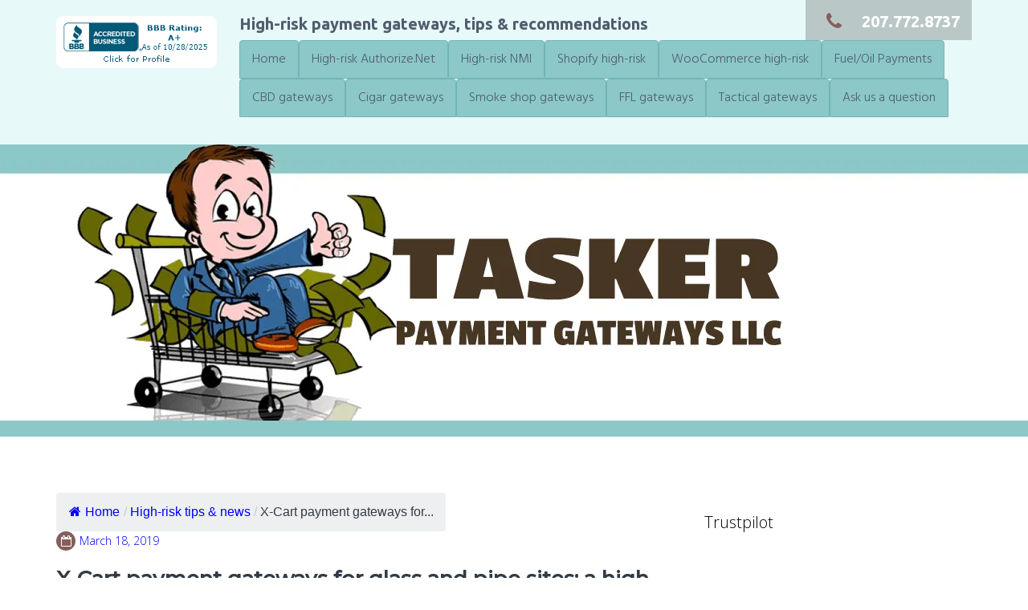

--- FILE ---
content_type: text/css
request_url: https://cdn-ajgdn.nitrocdn.com/vfwaDhBPjtmvYJcGXPPXJlOXZqjYFPgQ/assets/static/optimized/rev-f7f254a/taskerpaymentgateways.com/combinedCss/nitro-min-noimport-76bde5705e0c3f8f3744a7b252ed0da3-stylesheet.css
body_size: 131
content:
.H1Name{font-size:14px;font-weight:bold;line-height:16px;}#djgeo_press_contact{width:100%;}#djgeo_press_contact input[type="text"],textarea{padding:4px;}#djgeo_press_contact textarea{width:300px;height:150px;}#djgeo_press_contact input[type="submit"]{width:100px;padding:5px;font-size:14px;}li#djgeo_captcha input[type="text"]{width:50px;}#djgeo_press_contact ul{list-style:none;padding-left:0;}#officehours ul{list-style:none;padding-left:0px;}#djgeo_press_qr{clear:both;}#djgeo_press_social{clear:both;}#djgeo_press_social ul{list-style:none;padding-left:0px;}#djgeo_press_social li{float:left;padding:5px;}

--- FILE ---
content_type: text/css
request_url: https://cdn-ajgdn.nitrocdn.com/vfwaDhBPjtmvYJcGXPPXJlOXZqjYFPgQ/assets/static/optimized/rev-f7f254a/taskerpaymentgateways.com/externalFontFace/nitro-min-noimport-c01fbddea9f414ba3711815584fca0b6-stylesheet.css
body_size: 143
content:
@font-face{font-family:"icomoon";font-weight:normal;font-style:normal;src:url("https://cdn-ajgdn.nitrocdn.com/vfwaDhBPjtmvYJcGXPPXJlOXZqjYFPgQ/assets/static/source/rev-f7f254a/taskerpaymentgateways.com/wp-content/themes/trusted-pro/css/fonts/63d24d20aeca3506f4503dd168f9a40a.icomoon.ttf") format("truetype");font-display:swap;}

--- FILE ---
content_type: text/css
request_url: https://cdn-ajgdn.nitrocdn.com/vfwaDhBPjtmvYJcGXPPXJlOXZqjYFPgQ/assets/static/optimized/rev-f7f254a/taskerpaymentgateways.com/combinedCss/nitro-min-noimport-76bde5705e0c3f8f3744a7b252ed0da3-stylesheet.css
body_size: -29
content:
.H1Name{font-size:14px;font-weight:bold;line-height:16px;}#djgeo_press_contact{width:100%;}#djgeo_press_contact input[type="text"],textarea{padding:4px;}#djgeo_press_contact textarea{width:300px;height:150px;}#djgeo_press_contact input[type="submit"]{width:100px;padding:5px;font-size:14px;}li#djgeo_captcha input[type="text"]{width:50px;}#djgeo_press_contact ul{list-style:none;padding-left:0;}#officehours ul{list-style:none;padding-left:0px;}#djgeo_press_qr{clear:both;}#djgeo_press_social{clear:both;}#djgeo_press_social ul{list-style:none;padding-left:0px;}#djgeo_press_social li{float:left;padding:5px;}

--- FILE ---
content_type: text/css
request_url: https://cdn-ajgdn.nitrocdn.com/vfwaDhBPjtmvYJcGXPPXJlOXZqjYFPgQ/assets/static/optimized/rev-f7f254a/taskerpaymentgateways.com/combinedCss/nitro-min-noimport-8a7d63df33afe5e3d26ec31aa89f3d0b-stylesheet.css
body_size: 37720
content:
@charset "UTF-8";.fbc-page .fbc-items{margin-bottom:20px;list-style:none;border-radius:4px;}.fbc-page .fbc-items>li{display:inline-block;}.fbc-page .fbc-items>li+li:before{color:#ccc;}.fbc-page *{margin:0;padding:0;}.fbc-page .fbc-wrap .fbc-items{font-family:"Roboto",sans-serif;margin:0;padding:0;width:auto;display:block;float:left;font-size:16px;}.fbc-page .fbc-wrap .fbc-items li{padding:15px 0;line-height:normal;}.fbc-page .fbc-wrap .fbc-items li:first-child{border-radius:4px 0 0 4px;padding-left:16px;padding-right:0px;}.fbc-page .fbc-wrap .fbc-items li:last-child{border-radius:0 4px 4px 0;padding-right:15px;}.fbc-page .fbc-wrap .fbc-items li a{color:#337ab7;}.fbc-page .fbc-wrap .fbc-items li a i{margin-right:5px;}.fbc-page .fbc-wrap .fbc-items li.active a{color:#27272a;}@media (max-width: 768px){.fbc-page .fbc-wrap .fbc-items{padding:0 10px;}.fbc-page .fbc-wrap .fbc-items li:last-child{padding-right:0;}.fbc-page .fbc-wrap .fbc-items li:nth-child(7),.fbc-page .fbc-wrap .fbc-items li:nth-child(8),.fbc-page .fbc-wrap .fbc-items li:nth-child(9){padding-top:0;}.fbc-page .fbc-wrap .fbc-items li a i{margin-right:1px;}.fbc-page .fbc-wrap .fbc-items li .fbc-separator{margin-left:5px;}.fbc-page .fbc-wrap .fbc-items li:nth-child(even) .fbc-separator{margin:0 0px;}}.fbc-page .clearfix::before,.fbc-page .clearfix::after{content:" ";display:table;}.fbc-page .clearfix::after{clear:both;}.fbc-page .fbc-wrap .fbc-items li:first-child{margin-right:3px;}.fbc-page .fbc-wrap .fbc-items li{padding:15px 2px;}.fa{display:inline-block;font:normal normal normal 14px/1 FontAwesome;font-size:inherit;text-rendering:auto;-webkit-font-smoothing:antialiased;-moz-osx-font-smoothing:grayscale;}.fa-lg{font-size:1.33333333em;line-height:.75em;vertical-align:-15%;}.fa-2x{font-size:2em;}.fa-3x{font-size:3em;}.fa-4x{font-size:4em;}.fa-5x{font-size:5em;}.fa-fw{width:1.28571429em;text-align:center;}.fa-ul{padding-left:0;margin-left:2.14285714em;list-style-type:none;}.fa-ul>li{position:relative;}.fa-li{position:absolute;left:-2.14285714em;width:2.14285714em;top:.14285714em;text-align:center;}.fa-li.fa-lg{left:-1.85714286em;}.fa-border{padding:.2em .25em .15em;border:solid .08em #eee;border-radius:.1em;}.fa-pull-left{float:left;}.fa-pull-right{float:right;}.fa.fa-pull-left{margin-right:.3em;}.fa.fa-pull-right{margin-left:.3em;}.pull-right{float:right;}.pull-left{float:left;}.fa.pull-left{margin-right:.3em;}.fa.pull-right{margin-left:.3em;}.fa-spin{-webkit-animation:fa-spin 2s infinite linear;animation:fa-spin 2s infinite linear;}.fa-pulse{-webkit-animation:fa-spin 1s infinite steps(8);animation:fa-spin 1s infinite steps(8);}@-webkit-keyframes fa-spin{0%{-webkit-transform:rotate(0deg);transform:rotate(0deg);}100%{-webkit-transform:rotate(359deg);transform:rotate(359deg);}}@keyframes fa-spin{0%{-webkit-transform:rotate(0deg);transform:rotate(0deg);}100%{-webkit-transform:rotate(359deg);transform:rotate(359deg);}}.fa-rotate-90{-ms-filter:"progid:DXImageTransform.Microsoft.BasicImage(rotation=1)";-webkit-transform:rotate(90deg);-ms-transform:rotate(90deg);transform:rotate(90deg);}.fa-rotate-180{-ms-filter:"progid:DXImageTransform.Microsoft.BasicImage(rotation=2)";-webkit-transform:rotate(180deg);-ms-transform:rotate(180deg);transform:rotate(180deg);}.fa-rotate-270{-ms-filter:"progid:DXImageTransform.Microsoft.BasicImage(rotation=3)";-webkit-transform:rotate(270deg);-ms-transform:rotate(270deg);transform:rotate(270deg);}.fa-flip-horizontal{-ms-filter:"progid:DXImageTransform.Microsoft.BasicImage(rotation=0, mirror=1)";-webkit-transform:scale(-1,1);-ms-transform:scale(-1,1);transform:scale(-1,1);}.fa-flip-vertical{-ms-filter:"progid:DXImageTransform.Microsoft.BasicImage(rotation=2, mirror=1)";-webkit-transform:scale(1,-1);-ms-transform:scale(1,-1);transform:scale(1,-1);}:root .fa-rotate-90,:root .fa-rotate-180,:root .fa-rotate-270,:root .fa-flip-horizontal,:root .fa-flip-vertical{filter:none;}.fa-stack{position:relative;display:inline-block;width:2em;height:2em;line-height:2em;vertical-align:middle;}.fa-stack-1x,.fa-stack-2x{position:absolute;left:0;width:100%;text-align:center;}.fa-stack-1x{line-height:inherit;}.fa-stack-2x{font-size:2em;}.fa-inverse{color:#fff;}.fa-glass:before{content:"";}.fa-music:before{content:"";}.fa-search:before{content:"";}.fa-envelope-o:before{content:"";}.fa-heart:before{content:"";}.fa-star:before{content:"";}.fa-star-o:before{content:"";}.fa-user:before{content:"";}.fa-film:before{content:"";}.fa-th-large:before{content:"";}.fa-th:before{content:"";}.fa-th-list:before{content:"";}.fa-check:before{content:"";}.fa-remove:before,.fa-close:before,.fa-times:before{content:"";}.fa-search-plus:before{content:"";}.fa-search-minus:before{content:"";}.fa-power-off:before{content:"";}.fa-signal:before{content:"";}.fa-gear:before,.fa-cog:before{content:"";}.fa-trash-o:before{content:"";}.fa-home:before{content:"";}.fa-file-o:before{content:"";}.fa-clock-o:before{content:"";}.fa-road:before{content:"";}.fa-download:before{content:"";}.fa-arrow-circle-o-down:before{content:"";}.fa-arrow-circle-o-up:before{content:"";}.fa-inbox:before{content:"";}.fa-play-circle-o:before{content:"";}.fa-rotate-right:before,.fa-repeat:before{content:"";}.fa-refresh:before{content:"";}.fa-list-alt:before{content:"";}.fa-lock:before{content:"";}.fa-flag:before{content:"";}.fa-headphones:before{content:"";}.fa-volume-off:before{content:"";}.fa-volume-down:before{content:"";}.fa-volume-up:before{content:"";}.fa-qrcode:before{content:"";}.fa-barcode:before{content:"";}.fa-tag:before{content:"";}.fa-tags:before{content:"";}.fa-book:before{content:"";}.fa-bookmark:before{content:"";}.fa-print:before{content:"";}.fa-camera:before{content:"";}.fa-font:before{content:"";}.fa-bold:before{content:"";}.fa-italic:before{content:"";}.fa-text-height:before{content:"";}.fa-text-width:before{content:"";}.fa-align-left:before{content:"";}.fa-align-center:before{content:"";}.fa-align-right:before{content:"";}.fa-align-justify:before{content:"";}.fa-list:before{content:"";}.fa-dedent:before,.fa-outdent:before{content:"";}.fa-indent:before{content:"";}.fa-video-camera:before{content:"";}.fa-photo:before,.fa-image:before,.fa-picture-o:before{content:"";}.fa-pencil:before{content:"";}.fa-map-marker:before{content:"";}.fa-adjust:before{content:"";}.fa-tint:before{content:"";}.fa-edit:before,.fa-pencil-square-o:before{content:"";}.fa-share-square-o:before{content:"";}.fa-check-square-o:before{content:"";}.fa-arrows:before{content:"";}.fa-step-backward:before{content:"";}.fa-fast-backward:before{content:"";}.fa-backward:before{content:"";}.fa-play:before{content:"";}.fa-pause:before{content:"";}.fa-stop:before{content:"";}.fa-forward:before{content:"";}.fa-fast-forward:before{content:"";}.fa-step-forward:before{content:"";}.fa-eject:before{content:"";}.fa-chevron-left:before{content:"";}.fa-chevron-right:before{content:"";}.fa-plus-circle:before{content:"";}.fa-minus-circle:before{content:"";}.fa-times-circle:before{content:"";}.fa-check-circle:before{content:"";}.fa-question-circle:before{content:"";}.fa-info-circle:before{content:"";}.fa-crosshairs:before{content:"";}.fa-times-circle-o:before{content:"";}.fa-check-circle-o:before{content:"";}.fa-ban:before{content:"";}.fa-arrow-left:before{content:"";}.fa-arrow-right:before{content:"";}.fa-arrow-up:before{content:"";}.fa-arrow-down:before{content:"";}.fa-mail-forward:before,.fa-share:before{content:"";}.fa-expand:before{content:"";}.fa-compress:before{content:"";}.fa-plus:before{content:"";}.fa-minus:before{content:"";}.fa-asterisk:before{content:"";}.fa-exclamation-circle:before{content:"";}.fa-gift:before{content:"";}.fa-leaf:before{content:"";}.fa-fire:before{content:"";}.fa-eye:before{content:"";}.fa-eye-slash:before{content:"";}.fa-warning:before,.fa-exclamation-triangle:before{content:"";}.fa-plane:before{content:"";}.fa-calendar:before{content:"";}.fa-random:before{content:"";}.fa-comment:before{content:"";}.fa-magnet:before{content:"";}.fa-chevron-up:before{content:"";}.fa-chevron-down:before{content:"";}.fa-retweet:before{content:"";}.fa-shopping-cart:before{content:"";}.fa-folder:before{content:"";}.fa-folder-open:before{content:"";}.fa-arrows-v:before{content:"";}.fa-arrows-h:before{content:"";}.fa-bar-chart-o:before,.fa-bar-chart:before{content:"";}.fa-twitter-square:before{content:"";}.fa-facebook-square:before{content:"";}.fa-camera-retro:before{content:"";}.fa-key:before{content:"";}.fa-gears:before,.fa-cogs:before{content:"";}.fa-comments:before{content:"";}.fa-thumbs-o-up:before{content:"";}.fa-thumbs-o-down:before{content:"";}.fa-star-half:before{content:"";}.fa-heart-o:before{content:"";}.fa-sign-out:before{content:"";}.fa-linkedin-square:before{content:"";}.fa-thumb-tack:before{content:"";}.fa-external-link:before{content:"";}.fa-sign-in:before{content:"";}.fa-trophy:before{content:"";}.fa-github-square:before{content:"";}.fa-upload:before{content:"";}.fa-lemon-o:before{content:"";}.fa-phone:before{content:"";}.fa-square-o:before{content:"";}.fa-bookmark-o:before{content:"";}.fa-phone-square:before{content:"";}.fa-twitter:before{content:"";}.fa-facebook-f:before,.fa-facebook:before{content:"";}.fa-github:before{content:"";}.fa-unlock:before{content:"";}.fa-credit-card:before{content:"";}.fa-feed:before,.fa-rss:before{content:"";}.fa-hdd-o:before{content:"";}.fa-bullhorn:before{content:"";}.fa-bell:before{content:"";}.fa-certificate:before{content:"";}.fa-hand-o-right:before{content:"";}.fa-hand-o-left:before{content:"";}.fa-hand-o-up:before{content:"";}.fa-hand-o-down:before{content:"";}.fa-arrow-circle-left:before{content:"";}.fa-arrow-circle-right:before{content:"";}.fa-arrow-circle-up:before{content:"";}.fa-arrow-circle-down:before{content:"";}.fa-globe:before{content:"";}.fa-wrench:before{content:"";}.fa-tasks:before{content:"";}.fa-filter:before{content:"";}.fa-briefcase:before{content:"";}.fa-arrows-alt:before{content:"";}.fa-group:before,.fa-users:before{content:"";}.fa-chain:before,.fa-link:before{content:"";}.fa-cloud:before{content:"";}.fa-flask:before{content:"";}.fa-cut:before,.fa-scissors:before{content:"";}.fa-copy:before,.fa-files-o:before{content:"";}.fa-paperclip:before{content:"";}.fa-save:before,.fa-floppy-o:before{content:"";}.fa-square:before{content:"";}.fa-navicon:before,.fa-reorder:before,.fa-bars:before{content:"";}.fa-list-ul:before{content:"";}.fa-list-ol:before{content:"";}.fa-strikethrough:before{content:"";}.fa-underline:before{content:"";}.fa-table:before{content:"";}.fa-magic:before{content:"";}.fa-truck:before{content:"";}.fa-pinterest:before{content:"";}.fa-pinterest-square:before{content:"";}.fa-google-plus-square:before{content:"";}.fa-google-plus:before{content:"";}.fa-money:before{content:"";}.fa-caret-down:before{content:"";}.fa-caret-up:before{content:"";}.fa-caret-left:before{content:"";}.fa-caret-right:before{content:"";}.fa-columns:before{content:"";}.fa-unsorted:before,.fa-sort:before{content:"";}.fa-sort-down:before,.fa-sort-desc:before{content:"";}.fa-sort-up:before,.fa-sort-asc:before{content:"";}.fa-envelope:before{content:"";}.fa-linkedin:before{content:"";}.fa-rotate-left:before,.fa-undo:before{content:"";}.fa-legal:before,.fa-gavel:before{content:"";}.fa-dashboard:before,.fa-tachometer:before{content:"";}.fa-comment-o:before{content:"";}.fa-comments-o:before{content:"";}.fa-flash:before,.fa-bolt:before{content:"";}.fa-sitemap:before{content:"";}.fa-umbrella:before{content:"";}.fa-paste:before,.fa-clipboard:before{content:"";}.fa-lightbulb-o:before{content:"";}.fa-exchange:before{content:"";}.fa-cloud-download:before{content:"";}.fa-cloud-upload:before{content:"";}.fa-user-md:before{content:"";}.fa-stethoscope:before{content:"";}.fa-suitcase:before{content:"";}.fa-bell-o:before{content:"";}.fa-coffee:before{content:"";}.fa-cutlery:before{content:"";}.fa-file-text-o:before{content:"";}.fa-building-o:before{content:"";}.fa-hospital-o:before{content:"";}.fa-ambulance:before{content:"";}.fa-medkit:before{content:"";}.fa-fighter-jet:before{content:"";}.fa-beer:before{content:"";}.fa-h-square:before{content:"";}.fa-plus-square:before{content:"";}.fa-angle-double-left:before{content:"";}.fa-angle-double-right:before{content:"";}.fa-angle-double-up:before{content:"";}.fa-angle-double-down:before{content:"";}.fa-angle-left:before{content:"";}.fa-angle-right:before{content:"";}.fa-angle-up:before{content:"";}.fa-angle-down:before{content:"";}.fa-desktop:before{content:"";}.fa-laptop:before{content:"";}.fa-tablet:before{content:"";}.fa-mobile-phone:before,.fa-mobile:before{content:"";}.fa-circle-o:before{content:"";}.fa-quote-left:before{content:"";}.fa-quote-right:before{content:"";}.fa-spinner:before{content:"";}.fa-circle:before{content:"";}.fa-mail-reply:before,.fa-reply:before{content:"";}.fa-github-alt:before{content:"";}.fa-folder-o:before{content:"";}.fa-folder-open-o:before{content:"";}.fa-smile-o:before{content:"";}.fa-frown-o:before{content:"";}.fa-meh-o:before{content:"";}.fa-gamepad:before{content:"";}.fa-keyboard-o:before{content:"";}.fa-flag-o:before{content:"";}.fa-flag-checkered:before{content:"";}.fa-terminal:before{content:"";}.fa-code:before{content:"";}.fa-mail-reply-all:before,.fa-reply-all:before{content:"";}.fa-star-half-empty:before,.fa-star-half-full:before,.fa-star-half-o:before{content:"";}.fa-location-arrow:before{content:"";}.fa-crop:before{content:"";}.fa-code-fork:before{content:"";}.fa-unlink:before,.fa-chain-broken:before{content:"";}.fa-question:before{content:"";}.fa-info:before{content:"";}.fa-exclamation:before{content:"";}.fa-superscript:before{content:"";}.fa-subscript:before{content:"";}.fa-eraser:before{content:"";}.fa-puzzle-piece:before{content:"";}.fa-microphone:before{content:"";}.fa-microphone-slash:before{content:"";}.fa-shield:before{content:"";}.fa-calendar-o:before{content:"";}.fa-fire-extinguisher:before{content:"";}.fa-rocket:before{content:"";}.fa-maxcdn:before{content:"";}.fa-chevron-circle-left:before{content:"";}.fa-chevron-circle-right:before{content:"";}.fa-chevron-circle-up:before{content:"";}.fa-chevron-circle-down:before{content:"";}.fa-html5:before{content:"";}.fa-css3:before{content:"";}.fa-anchor:before{content:"";}.fa-unlock-alt:before{content:"";}.fa-bullseye:before{content:"";}.fa-ellipsis-h:before{content:"";}.fa-ellipsis-v:before{content:"";}.fa-rss-square:before{content:"";}.fa-play-circle:before{content:"";}.fa-ticket:before{content:"";}.fa-minus-square:before{content:"";}.fa-minus-square-o:before{content:"";}.fa-level-up:before{content:"";}.fa-level-down:before{content:"";}.fa-check-square:before{content:"";}.fa-pencil-square:before{content:"";}.fa-external-link-square:before{content:"";}.fa-share-square:before{content:"";}.fa-compass:before{content:"";}.fa-toggle-down:before,.fa-caret-square-o-down:before{content:"";}.fa-toggle-up:before,.fa-caret-square-o-up:before{content:"";}.fa-toggle-right:before,.fa-caret-square-o-right:before{content:"";}.fa-euro:before,.fa-eur:before{content:"";}.fa-gbp:before{content:"";}.fa-dollar:before,.fa-usd:before{content:"";}.fa-rupee:before,.fa-inr:before{content:"";}.fa-cny:before,.fa-rmb:before,.fa-yen:before,.fa-jpy:before{content:"";}.fa-ruble:before,.fa-rouble:before,.fa-rub:before{content:"";}.fa-won:before,.fa-krw:before{content:"";}.fa-bitcoin:before,.fa-btc:before{content:"";}.fa-file:before{content:"";}.fa-file-text:before{content:"";}.fa-sort-alpha-asc:before{content:"";}.fa-sort-alpha-desc:before{content:"";}.fa-sort-amount-asc:before{content:"";}.fa-sort-amount-desc:before{content:"";}.fa-sort-numeric-asc:before{content:"";}.fa-sort-numeric-desc:before{content:"";}.fa-thumbs-up:before{content:"";}.fa-thumbs-down:before{content:"";}.fa-youtube-square:before{content:"";}.fa-youtube:before{content:"";}.fa-xing:before{content:"";}.fa-xing-square:before{content:"";}.fa-youtube-play:before{content:"";}.fa-dropbox:before{content:"";}.fa-stack-overflow:before{content:"";}.fa-instagram:before{content:"";}.fa-flickr:before{content:"";}.fa-adn:before{content:"";}.fa-bitbucket:before{content:"";}.fa-bitbucket-square:before{content:"";}.fa-tumblr:before{content:"";}.fa-tumblr-square:before{content:"";}.fa-long-arrow-down:before{content:"";}.fa-long-arrow-up:before{content:"";}.fa-long-arrow-left:before{content:"";}.fa-long-arrow-right:before{content:"";}.fa-apple:before{content:"";}.fa-windows:before{content:"";}.fa-android:before{content:"";}.fa-linux:before{content:"";}.fa-dribbble:before{content:"";}.fa-skype:before{content:"";}.fa-foursquare:before{content:"";}.fa-trello:before{content:"";}.fa-female:before{content:"";}.fa-male:before{content:"";}.fa-gittip:before,.fa-gratipay:before{content:"";}.fa-sun-o:before{content:"";}.fa-moon-o:before{content:"";}.fa-archive:before{content:"";}.fa-bug:before{content:"";}.fa-vk:before{content:"";}.fa-weibo:before{content:"";}.fa-renren:before{content:"";}.fa-pagelines:before{content:"";}.fa-stack-exchange:before{content:"";}.fa-arrow-circle-o-right:before{content:"";}.fa-arrow-circle-o-left:before{content:"";}.fa-toggle-left:before,.fa-caret-square-o-left:before{content:"";}.fa-dot-circle-o:before{content:"";}.fa-wheelchair:before{content:"";}.fa-vimeo-square:before{content:"";}.fa-turkish-lira:before,.fa-try:before{content:"";}.fa-plus-square-o:before{content:"";}.fa-space-shuttle:before{content:"";}.fa-slack:before{content:"";}.fa-envelope-square:before{content:"";}.fa-wordpress:before{content:"";}.fa-openid:before{content:"";}.fa-institution:before,.fa-bank:before,.fa-university:before{content:"";}.fa-mortar-board:before,.fa-graduation-cap:before{content:"";}.fa-yahoo:before{content:"";}.fa-google:before{content:"";}.fa-reddit:before{content:"";}.fa-reddit-square:before{content:"";}.fa-stumbleupon-circle:before{content:"";}.fa-stumbleupon:before{content:"";}.fa-delicious:before{content:"";}.fa-digg:before{content:"";}.fa-pied-piper-pp:before{content:"";}.fa-pied-piper-alt:before{content:"";}.fa-drupal:before{content:"";}.fa-joomla:before{content:"";}.fa-language:before{content:"";}.fa-fax:before{content:"";}.fa-building:before{content:"";}.fa-child:before{content:"";}.fa-paw:before{content:"";}.fa-spoon:before{content:"";}.fa-cube:before{content:"";}.fa-cubes:before{content:"";}.fa-behance:before{content:"";}.fa-behance-square:before{content:"";}.fa-steam:before{content:"";}.fa-steam-square:before{content:"";}.fa-recycle:before{content:"";}.fa-automobile:before,.fa-car:before{content:"";}.fa-cab:before,.fa-taxi:before{content:"";}.fa-tree:before{content:"";}.fa-spotify:before{content:"";}.fa-deviantart:before{content:"";}.fa-soundcloud:before{content:"";}.fa-database:before{content:"";}.fa-file-pdf-o:before{content:"";}.fa-file-word-o:before{content:"";}.fa-file-excel-o:before{content:"";}.fa-file-powerpoint-o:before{content:"";}.fa-file-photo-o:before,.fa-file-picture-o:before,.fa-file-image-o:before{content:"";}.fa-file-zip-o:before,.fa-file-archive-o:before{content:"";}.fa-file-sound-o:before,.fa-file-audio-o:before{content:"";}.fa-file-movie-o:before,.fa-file-video-o:before{content:"";}.fa-file-code-o:before{content:"";}.fa-vine:before{content:"";}.fa-codepen:before{content:"";}.fa-jsfiddle:before{content:"";}.fa-life-bouy:before,.fa-life-buoy:before,.fa-life-saver:before,.fa-support:before,.fa-life-ring:before{content:"";}.fa-circle-o-notch:before{content:"";}.fa-ra:before,.fa-resistance:before,.fa-rebel:before{content:"";}.fa-ge:before,.fa-empire:before{content:"";}.fa-git-square:before{content:"";}.fa-git:before{content:"";}.fa-y-combinator-square:before,.fa-yc-square:before,.fa-hacker-news:before{content:"";}.fa-tencent-weibo:before{content:"";}.fa-qq:before{content:"";}.fa-wechat:before,.fa-weixin:before{content:"";}.fa-send:before,.fa-paper-plane:before{content:"";}.fa-send-o:before,.fa-paper-plane-o:before{content:"";}.fa-history:before{content:"";}.fa-circle-thin:before{content:"";}.fa-header:before{content:"";}.fa-paragraph:before{content:"";}.fa-sliders:before{content:"";}.fa-share-alt:before{content:"";}.fa-share-alt-square:before{content:"";}.fa-bomb:before{content:"";}.fa-soccer-ball-o:before,.fa-futbol-o:before{content:"";}.fa-tty:before{content:"";}.fa-binoculars:before{content:"";}.fa-plug:before{content:"";}.fa-slideshare:before{content:"";}.fa-twitch:before{content:"";}.fa-yelp:before{content:"";}.fa-newspaper-o:before{content:"";}.fa-wifi:before{content:"";}.fa-calculator:before{content:"";}.fa-paypal:before{content:"";}.fa-google-wallet:before{content:"";}.fa-cc-visa:before{content:"";}.fa-cc-mastercard:before{content:"";}.fa-cc-discover:before{content:"";}.fa-cc-amex:before{content:"";}.fa-cc-paypal:before{content:"";}.fa-cc-stripe:before{content:"";}.fa-bell-slash:before{content:"";}.fa-bell-slash-o:before{content:"";}.fa-trash:before{content:"";}.fa-copyright:before{content:"";}.fa-at:before{content:"";}.fa-eyedropper:before{content:"";}.fa-paint-brush:before{content:"";}.fa-birthday-cake:before{content:"";}.fa-area-chart:before{content:"";}.fa-pie-chart:before{content:"";}.fa-line-chart:before{content:"";}.fa-lastfm:before{content:"";}.fa-lastfm-square:before{content:"";}.fa-toggle-off:before{content:"";}.fa-toggle-on:before{content:"";}.fa-bicycle:before{content:"";}.fa-bus:before{content:"";}.fa-ioxhost:before{content:"";}.fa-angellist:before{content:"";}.fa-cc:before{content:"";}.fa-shekel:before,.fa-sheqel:before,.fa-ils:before{content:"";}.fa-meanpath:before{content:"";}.fa-buysellads:before{content:"";}.fa-connectdevelop:before{content:"";}.fa-dashcube:before{content:"";}.fa-forumbee:before{content:"";}.fa-leanpub:before{content:"";}.fa-sellsy:before{content:"";}.fa-shirtsinbulk:before{content:"";}.fa-simplybuilt:before{content:"";}.fa-skyatlas:before{content:"";}.fa-cart-plus:before{content:"";}.fa-cart-arrow-down:before{content:"";}.fa-diamond:before{content:"";}.fa-ship:before{content:"";}.fa-user-secret:before{content:"";}.fa-motorcycle:before{content:"";}.fa-street-view:before{content:"";}.fa-heartbeat:before{content:"";}.fa-venus:before{content:"";}.fa-mars:before{content:"";}.fa-mercury:before{content:"";}.fa-intersex:before,.fa-transgender:before{content:"";}.fa-transgender-alt:before{content:"";}.fa-venus-double:before{content:"";}.fa-mars-double:before{content:"";}.fa-venus-mars:before{content:"";}.fa-mars-stroke:before{content:"";}.fa-mars-stroke-v:before{content:"";}.fa-mars-stroke-h:before{content:"";}.fa-neuter:before{content:"";}.fa-genderless:before{content:"";}.fa-facebook-official:before{content:"";}.fa-pinterest-p:before{content:"";}.fa-whatsapp:before{content:"";}.fa-server:before{content:"";}.fa-user-plus:before{content:"";}.fa-user-times:before{content:"";}.fa-hotel:before,.fa-bed:before{content:"";}.fa-viacoin:before{content:"";}.fa-train:before{content:"";}.fa-subway:before{content:"";}.fa-medium:before{content:"";}.fa-yc:before,.fa-y-combinator:before{content:"";}.fa-optin-monster:before{content:"";}.fa-opencart:before{content:"";}.fa-expeditedssl:before{content:"";}.fa-battery-4:before,.fa-battery:before,.fa-battery-full:before{content:"";}.fa-battery-3:before,.fa-battery-three-quarters:before{content:"";}.fa-battery-2:before,.fa-battery-half:before{content:"";}.fa-battery-1:before,.fa-battery-quarter:before{content:"";}.fa-battery-0:before,.fa-battery-empty:before{content:"";}.fa-mouse-pointer:before{content:"";}.fa-i-cursor:before{content:"";}.fa-object-group:before{content:"";}.fa-object-ungroup:before{content:"";}.fa-sticky-note:before{content:"";}.fa-sticky-note-o:before{content:"";}.fa-cc-jcb:before{content:"";}.fa-cc-diners-club:before{content:"";}.fa-clone:before{content:"";}.fa-balance-scale:before{content:"";}.fa-hourglass-o:before{content:"";}.fa-hourglass-1:before,.fa-hourglass-start:before{content:"";}.fa-hourglass-2:before,.fa-hourglass-half:before{content:"";}.fa-hourglass-3:before,.fa-hourglass-end:before{content:"";}.fa-hourglass:before{content:"";}.fa-hand-grab-o:before,.fa-hand-rock-o:before{content:"";}.fa-hand-stop-o:before,.fa-hand-paper-o:before{content:"";}.fa-hand-scissors-o:before{content:"";}.fa-hand-lizard-o:before{content:"";}.fa-hand-spock-o:before{content:"";}.fa-hand-pointer-o:before{content:"";}.fa-hand-peace-o:before{content:"";}.fa-trademark:before{content:"";}.fa-registered:before{content:"";}.fa-creative-commons:before{content:"";}.fa-gg:before{content:"";}.fa-gg-circle:before{content:"";}.fa-tripadvisor:before{content:"";}.fa-odnoklassniki:before{content:"";}.fa-odnoklassniki-square:before{content:"";}.fa-get-pocket:before{content:"";}.fa-wikipedia-w:before{content:"";}.fa-safari:before{content:"";}.fa-chrome:before{content:"";}.fa-firefox:before{content:"";}.fa-opera:before{content:"";}.fa-internet-explorer:before{content:"";}.fa-tv:before,.fa-television:before{content:"";}.fa-contao:before{content:"";}.fa-500px:before{content:"";}.fa-amazon:before{content:"";}.fa-calendar-plus-o:before{content:"";}.fa-calendar-minus-o:before{content:"";}.fa-calendar-times-o:before{content:"";}.fa-calendar-check-o:before{content:"";}.fa-industry:before{content:"";}.fa-map-pin:before{content:"";}.fa-map-signs:before{content:"";}.fa-map-o:before{content:"";}.fa-map:before{content:"";}.fa-commenting:before{content:"";}.fa-commenting-o:before{content:"";}.fa-houzz:before{content:"";}.fa-vimeo:before{content:"";}.fa-black-tie:before{content:"";}.fa-fonticons:before{content:"";}.fa-reddit-alien:before{content:"";}.fa-edge:before{content:"";}.fa-credit-card-alt:before{content:"";}.fa-codiepie:before{content:"";}.fa-modx:before{content:"";}.fa-fort-awesome:before{content:"";}.fa-usb:before{content:"";}.fa-product-hunt:before{content:"";}.fa-mixcloud:before{content:"";}.fa-scribd:before{content:"";}.fa-pause-circle:before{content:"";}.fa-pause-circle-o:before{content:"";}.fa-stop-circle:before{content:"";}.fa-stop-circle-o:before{content:"";}.fa-shopping-bag:before{content:"";}.fa-shopping-basket:before{content:"";}.fa-hashtag:before{content:"";}.fa-bluetooth:before{content:"";}.fa-bluetooth-b:before{content:"";}.fa-percent:before{content:"";}.fa-gitlab:before{content:"";}.fa-wpbeginner:before{content:"";}.fa-wpforms:before{content:"";}.fa-envira:before{content:"";}.fa-universal-access:before{content:"";}.fa-wheelchair-alt:before{content:"";}.fa-question-circle-o:before{content:"";}.fa-blind:before{content:"";}.fa-audio-description:before{content:"";}.fa-volume-control-phone:before{content:"";}.fa-braille:before{content:"";}.fa-assistive-listening-systems:before{content:"";}.fa-asl-interpreting:before,.fa-american-sign-language-interpreting:before{content:"";}.fa-deafness:before,.fa-hard-of-hearing:before,.fa-deaf:before{content:"";}.fa-glide:before{content:"";}.fa-glide-g:before{content:"";}.fa-signing:before,.fa-sign-language:before{content:"";}.fa-low-vision:before{content:"";}.fa-viadeo:before{content:"";}.fa-viadeo-square:before{content:"";}.fa-snapchat:before{content:"";}.fa-snapchat-ghost:before{content:"";}.fa-snapchat-square:before{content:"";}.fa-pied-piper:before{content:"";}.fa-first-order:before{content:"";}.fa-yoast:before{content:"";}.fa-themeisle:before{content:"";}.fa-google-plus-circle:before,.fa-google-plus-official:before{content:"";}.fa-fa:before,.fa-font-awesome:before{content:"";}.fa-handshake-o:before{content:"";}.fa-envelope-open:before{content:"";}.fa-envelope-open-o:before{content:"";}.fa-linode:before{content:"";}.fa-address-book:before{content:"";}.fa-address-book-o:before{content:"";}.fa-vcard:before,.fa-address-card:before{content:"";}.fa-vcard-o:before,.fa-address-card-o:before{content:"";}.fa-user-circle:before{content:"";}.fa-user-circle-o:before{content:"";}.fa-user-o:before{content:"";}.fa-id-badge:before{content:"";}.fa-drivers-license:before,.fa-id-card:before{content:"";}.fa-drivers-license-o:before,.fa-id-card-o:before{content:"";}.fa-quora:before{content:"";}.fa-free-code-camp:before{content:"";}.fa-telegram:before{content:"";}.fa-thermometer-4:before,.fa-thermometer:before,.fa-thermometer-full:before{content:"";}.fa-thermometer-3:before,.fa-thermometer-three-quarters:before{content:"";}.fa-thermometer-2:before,.fa-thermometer-half:before{content:"";}.fa-thermometer-1:before,.fa-thermometer-quarter:before{content:"";}.fa-thermometer-0:before,.fa-thermometer-empty:before{content:"";}.fa-shower:before{content:"";}.fa-bathtub:before,.fa-s15:before,.fa-bath:before{content:"";}.fa-podcast:before{content:"";}.fa-window-maximize:before{content:"";}.fa-window-minimize:before{content:"";}.fa-window-restore:before{content:"";}.fa-times-rectangle:before,.fa-window-close:before{content:"";}.fa-times-rectangle-o:before,.fa-window-close-o:before{content:"";}.fa-bandcamp:before{content:"";}.fa-grav:before{content:"";}.fa-etsy:before{content:"";}.fa-imdb:before{content:"";}.fa-ravelry:before{content:"";}.fa-eercast:before{content:"";}.fa-microchip:before{content:"";}.fa-snowflake-o:before{content:"";}.fa-superpowers:before{content:"";}.fa-wpexplorer:before{content:"";}.fa-meetup:before{content:"";}.sr-only{position:absolute;width:1px;height:1px;padding:0;margin:-1px;overflow:hidden;clip:rect(0,0,0,0);border:0;}.sr-only-focusable:active,.sr-only-focusable:focus{position:static;width:auto;height:auto;margin:0;overflow:visible;clip:auto;}div.wpforms-container-full,div.wpforms-container-full .wpforms-form *{background:none;border:0 none;border-radius:0;-webkit-border-radius:0;-moz-border-radius:0;float:none;font-size:100%;height:auto;letter-spacing:normal;list-style:none;outline:none;position:static;text-decoration:none;text-indent:0;text-shadow:none;text-transform:none;width:auto;visibility:visible;overflow:visible;margin:0;padding:0;box-sizing:border-box;-webkit-box-sizing:border-box;-moz-box-sizing:border-box;-webkit-box-shadow:none;-moz-box-shadow:none;-ms-box-shadow:none;-o-box-shadow:none;box-shadow:none;}div.wpforms-container-full{margin-left:auto;margin-right:auto;}div.wpforms-container-full .wpforms-form amp-img>img{position:absolute;}div.wpforms-container-full .wpforms-form input,div.wpforms-container-full .wpforms-form label,div.wpforms-container-full .wpforms-form select,div.wpforms-container-full .wpforms-form button,div.wpforms-container-full .wpforms-form textarea{margin:0;border:0;padding:0;display:inline-block;vertical-align:middle;background:none;height:auto;-webkit-box-sizing:border-box;-moz-box-sizing:border-box;box-sizing:border-box;}div.wpforms-container-full .wpforms-form textarea{max-width:100%;width:100%;}div.wpforms-container-full .wpforms-form ul,div.wpforms-container-full .wpforms-form ul li{background:none !important;border:0 !important;margin:0 !important;padding:0 !important;list-style:none !important;}div.wpforms-container-full .wpforms-form ul li{margin-bottom:5px !important;}div.wpforms-container-full .wpforms-form ul li:last-of-type{margin-bottom:0 !important;}div.wpforms-container-full .wpforms-form hr{border-top:1px solid #ccc;margin:.5em auto;}div.wpforms-container-full .wpforms-form fieldset{min-width:0;}.flatpickr-calendar .flatpickr-current-month select{display:initial;}@media only screen and (max-width: 600px){.flatpickr-calendar .flatpickr-current-month .numInputWrapper{width:calc(6ch - 14px);}.flatpickr-calendar .flatpickr-current-month .numInputWrapper span.arrowUp,.flatpickr-calendar .flatpickr-current-month .numInputWrapper span.arrowDown{display:none;}}.wpforms-container .wpforms-form .wpforms-error-alert{border:1px solid #ccc;text-shadow:0 1px 0 rgba(255,255,255,.5);padding:10px 15px;font-size:14px;margin:0 0 10px 0;}.wpforms-container .wpforms-form .wpforms-error-alert{color:#b94a48;background-color:#f2dede;border-color:#eed3d7;}.wpforms-is-turnstile iframe{margin-left:-2px !important;}.wpforms-container .wpforms-hidden{display:none !important;}.wpforms-clear:before{content:" ";display:table;}.wpforms-clear:after{clear:both;content:" ";display:table;}div.wpforms-container-full .wpforms-form input.wpforms-field-medium,div.wpforms-container-full .wpforms-form select.wpforms-field-medium,div.wpforms-container-full .wpforms-form .wpforms-field-row.wpforms-field-medium{max-width:60%;}div.wpforms-container-full .wpforms-form textarea.wpforms-field-medium{height:120px;}div.wpforms-container-full .wpforms-form input.wpforms-field-small,div.wpforms-container-full .wpforms-form select.wpforms-field-small,div.wpforms-container-full .wpforms-form .wpforms-field-row.wpforms-field-small{max-width:25%;}div.wpforms-container-full .wpforms-form textarea.wpforms-field-small{height:70px;}div.wpforms-container-full .wpforms-form input.wpforms-field-large,div.wpforms-container-full .wpforms-form select.wpforms-field-large,div.wpforms-container-full .wpforms-form .wpforms-field-row.wpforms-field-large{max-width:100%;}div.wpforms-container-full .wpforms-form textarea.wpforms-field-large{height:220px;}div.wpforms-container-full .wpforms-form .wpforms-field{padding:10px 0;clear:both;}div.wpforms-container-full .wpforms-form .wpforms-field-description,div.wpforms-container-full .wpforms-form .wpforms-field-limit-text{font-size:13px;line-height:1.3;margin:8px 0 0 0;word-break:break-word;word-wrap:break-word;}div.wpforms-container-full .wpforms-form .wpforms-field-description.wpforms-disclaimer-description{background-color:#fff;border:1px solid #ddd;color:#444;padding:15px 15px 0;margin-top:15px;height:125px;overflow-y:scroll;overflow-x:hidden;font-size:12px;}div.wpforms-container-full .wpforms-form .wpforms-field-description.wpforms-disclaimer-description p{color:#444;font-size:12px;line-height:18px;margin-bottom:15px;}div.wpforms-container-full .wpforms-form .wpforms-field-description-before,div.wpforms-container-full .wpforms-form .wpforms-field-description.before{margin:0 0 8px 0;}div.wpforms-container-full .wpforms-form .wpforms-field-label{display:block;font-weight:700;font-size:16px;float:none;line-height:1.3;margin:0 0 4px 0;padding:0;word-break:break-word;word-wrap:break-word;}div.wpforms-container-full .wpforms-form .wpforms-field-sublabel{display:block;font-size:13px;float:none;font-weight:400;line-height:1.3;margin:4px 0 0;padding:0;word-break:break-word;word-wrap:break-word;}div.wpforms-container-full .wpforms-form .wpforms-field-sublabel.before{margin:0 0 4px 0;}div.wpforms-container-full .wpforms-form .wpforms-field-label-inline{display:inline;vertical-align:baseline;font-size:16px;font-weight:400;line-height:1.3;word-break:break-word;}div.wpforms-container-full .wpforms-form .wpforms-field-label.wpforms-label-hide,div.wpforms-container-full .wpforms-form .wpforms-field-sublabel.wpforms-sublabel-hide{position:absolute;clip:rect(0 0 0 0);width:1px;height:1px;margin:-1px;overflow:hidden;}div.wpforms-container-full .wpforms-form .wpforms-required-label{color:#f00;font-weight:400;}div.wpforms-container-full .wpforms-form .wpforms-field-row{margin-bottom:8px;position:relative;}div.wpforms-container-full .wpforms-form .wpforms-field .wpforms-field-row:last-of-type{margin-bottom:0;}div.wpforms-container-full .wpforms-form .wpforms-field-row:before{content:"";display:table;}div.wpforms-container-full .wpforms-form .wpforms-field-row:after{clear:both;content:"";display:table;}div.wpforms-container-full .wpforms-form .wpforms-field-address .wpforms-one-half:only-child{margin-left:0;}div.wpforms-container-full .wpforms-form .wpforms-five-sixths,div.wpforms-container-full .wpforms-form .wpforms-four-sixths,div.wpforms-container-full .wpforms-form .wpforms-four-fifths,div.wpforms-container-full .wpforms-form .wpforms-one-fifth,div.wpforms-container-full .wpforms-form .wpforms-one-fourth,div.wpforms-container-full .wpforms-form .wpforms-one-half,div.wpforms-container-full .wpforms-form .wpforms-one-sixth,div.wpforms-container-full .wpforms-form .wpforms-one-third,div.wpforms-container-full .wpforms-form .wpforms-three-fourths,div.wpforms-container-full .wpforms-form .wpforms-three-fifths,div.wpforms-container-full .wpforms-form .wpforms-three-sixths,div.wpforms-container-full .wpforms-form .wpforms-two-fourths,div.wpforms-container-full .wpforms-form .wpforms-two-fifths,div.wpforms-container-full .wpforms-form .wpforms-two-sixths,div.wpforms-container-full .wpforms-form .wpforms-two-thirds{float:left;margin-left:20px;clear:none;}div.wpforms-container-full .wpforms-form .wpforms-one-half,div.wpforms-container-full .wpforms-form .wpforms-three-sixths,div.wpforms-container-full .wpforms-form .wpforms-two-fourths{width:calc(50% - 10px);}div.wpforms-container-full .wpforms-form .wpforms-one-third,div.wpforms-container-full .wpforms-form .wpforms-two-sixths{width:calc(100% / 3 - 20px);}div.wpforms-container-full .wpforms-form .wpforms-one-third.wpforms-first,div.wpforms-container-full .wpforms-form .wpforms-two-sixths.wpforms-first{width:calc(100% / 3);}div.wpforms-container-full .wpforms-form .wpforms-four-sixths,div.wpforms-container-full .wpforms-form .wpforms-two-thirds{width:calc(2 * 100% / 3 - 20px);}div.wpforms-container-full .wpforms-form .wpforms-four-sixths.wpforms-first,div.wpforms-container-full .wpforms-form .wpforms-two-thirds.wpforms-first{width:calc(2 * 100% / 3);}div.wpforms-container-full .wpforms-form .wpforms-one-fourth{width:calc(25% - 20px);}div.wpforms-container-full .wpforms-form .wpforms-one-fourth.wpforms-first{width:25%;}div.wpforms-container-full .wpforms-form .wpforms-three-fourths{width:calc(75% - 20px);}div.wpforms-container-full .wpforms-form .wpforms-three-fourths.wpforms-first{width:75%;}div.wpforms-container-full .wpforms-form .wpforms-one-fifth{width:calc(100% / 5 - 20px);}div.wpforms-container-full .wpforms-form .wpforms-one-fifth.wpforms-first{width:calc(100% / 5);}div.wpforms-container-full .wpforms-form .wpforms-two-fifths{width:calc(2 * 100% / 5 - 20px);}div.wpforms-container-full .wpforms-form .wpforms-two-fifths.wpforms-first{width:calc(2 * 100% / 5);}div.wpforms-container-full .wpforms-form .wpforms-three-fifths{width:calc(3 * 100% / 5 - 20px);}div.wpforms-container-full .wpforms-form .wpforms-three-fifths.wpforms-first{width:calc(3 * 100% / 5);}div.wpforms-container-full .wpforms-form .wpforms-four-fifths{width:calc(4 * 100% / 5 - 20px);}div.wpforms-container-full .wpforms-form .wpforms-four-fifths.wpforms-first{width:calc(4 * 100% / 5);}div.wpforms-container-full .wpforms-form .wpforms-one-sixth{width:calc(100% / 6 - 20px);}div.wpforms-container-full .wpforms-form .wpforms-one-sixth.wpforms-first{width:calc(100% / 6);}div.wpforms-container-full .wpforms-form .wpforms-five-sixths{width:calc(5 * 100% / 6 - 20px);}div.wpforms-container-full .wpforms-form .wpforms-five-sixths.wpforms-first{width:calc(5 * 100% / 6);}div.wpforms-container-full .wpforms-form .wpforms-first{clear:both !important;margin-left:0 !important;}div.wpforms-container-full .wpforms-form .wpforms-checkbox-2-columns ul,div.wpforms-container-full .wpforms-form .wpforms-multiplechoice-2-columns ul,div.wpforms-container-full .wpforms-form .wpforms-list-2-columns ul,div.wpforms-container-full .wpforms-form .wpforms-checkbox-3-columns ul,div.wpforms-container-full .wpforms-form .wpforms-multiplechoice-3-columns ul,div.wpforms-container-full .wpforms-form .wpforms-list-3-columns ul{display:-ms-flex;display:-webkit-flex;display:flex;-webkit-flex-wrap:wrap;flex-wrap:wrap;}div.wpforms-container-full .wpforms-form .wpforms-checkbox-2-columns ul li,div.wpforms-container-full .wpforms-form .wpforms-multiplechoice-2-columns ul li,div.wpforms-container-full .wpforms-form .wpforms-list-2-columns ul li{width:50%;display:block;padding-right:26px !important;}div.wpforms-container-full .wpforms-form .wpforms-checkbox-3-columns ul li,div.wpforms-container-full .wpforms-form .wpforms-multiplechoice-3-columns ul li,div.wpforms-container-full .wpforms-form .wpforms-list-3-columns ul li{width:33.3333%;display:block;padding-right:26px !important;}div.wpforms-container-full .wpforms-form .wpforms-list-inline ul li{display:inline-block;vertical-align:top;margin-right:20px !important;}div.wpforms-container-full .wpforms-form .wpforms-field.wpforms-first-half{float:left;width:48%;clear:both;}div.wpforms-container-full .wpforms-form .wpforms-field.wpforms-last-half{float:right;width:48%;clear:none;}div.wpforms-container-full .wpforms-form .wpforms-field.wpforms-first-third{float:left;width:30.666666667%;clear:both;}div.wpforms-container-full .wpforms-form .wpforms-field.wpforms-middle-third{float:left;width:30.666666667%;margin-left:4%;clear:none;}div.wpforms-container-full .wpforms-form .wpforms-field.wpforms-last-third{float:right;width:30.666666667%;clear:none;}div.wpforms-container-full .wpforms-form div.wpforms-last{float:right !important;margin-right:0 !important;clear:none;}div.wpforms-container-full.inline-fields{overflow:visible;}div.wpforms-container-full.inline-fields .wpforms-form{display:flex;align-items:flex-end;}div.wpforms-container-full.inline-fields .wpforms-form .wpforms-field-container{display:table;width:calc(100% - 160px);float:left;}div.wpforms-container-full.inline-fields .wpforms-form .wpforms-field{display:table-cell;padding-right:2%;vertical-align:top;}div.wpforms-container-full.inline-fields .wpforms-form .wpforms-submit-container{float:right;width:160px;clear:none;padding-bottom:10px;}div.wpforms-container-full.inline-fields .wpforms-form .wpforms-submit{display:block;width:100%;}div.wpforms-container-full.inline-fields .wpforms-form input.wpforms-field-medium,div.wpforms-container-full.inline-fields .wpforms-form select.wpforms-field-medium,div.wpforms-container-full.inline-fields .wpforms-form .wpforms-field-row.wpforms-field-medium{max-width:100%;}div.wpforms-container-full .wpforms-form input[type=date],div.wpforms-container-full .wpforms-form input[type=datetime],div.wpforms-container-full .wpforms-form input[type=datetime-local],div.wpforms-container-full .wpforms-form input[type=email],div.wpforms-container-full .wpforms-form input[type=month],div.wpforms-container-full .wpforms-form input[type=number],div.wpforms-container-full .wpforms-form input[type=password],div.wpforms-container-full .wpforms-form input[type=range],div.wpforms-container-full .wpforms-form input[type=search],div.wpforms-container-full .wpforms-form input[type=tel],div.wpforms-container-full .wpforms-form input[type=text],div.wpforms-container-full .wpforms-form input[type=time],div.wpforms-container-full .wpforms-form input[type=url],div.wpforms-container-full .wpforms-form input[type=week],div.wpforms-container-full .wpforms-form select,div.wpforms-container-full .wpforms-form textarea{background-color:#fff;box-sizing:border-box;border-radius:2px;color:#333;-webkit-box-sizing:border-box;-moz-box-sizing:border-box;display:block;float:none;font-size:16px;font-family:inherit;border:1px solid #ccc;padding:6px 10px;height:38px;width:100%;line-height:1.3;}div.wpforms-container-full .wpforms-form textarea{min-height:38px;resize:vertical;}div.wpforms-container-full .wpforms-form input[type=checkbox],div.wpforms-container-full .wpforms-form input[type=radio]{border:1px solid #ccc;background-color:#fff;width:14px;height:14px;margin:0 10px 0 3px;display:inline-block;vertical-align:baseline;}div.wpforms-container-full .wpforms-form input[type=radio]{border-radius:50%;}div.wpforms-container-full .wpforms-form select{max-width:100%;text-transform:none;white-space:nowrap;}div.wpforms-container-full .wpforms-form select[multiple]{height:auto;overflow-y:scroll;background-image:none;}div.wpforms-container-full .wpforms-form select[multiple].nitro-lazy{background-image:none !important;}div.wpforms-container-full .wpforms-form input[type=number]:read-only{appearance:textfield;-moz-appearance:textfield;-webkit-appearance:textfield;}div.wpforms-container-full .wpforms-form input[type=number]:read-only::-webkit-inner-spin-button{visibility:hidden;}div.wpforms-container-full .wpforms-form input[type=submit],div.wpforms-container-full .wpforms-form button[type=submit],div.wpforms-container-full .wpforms-form .wpforms-page-button{background-color:#eee;border:1px solid #ddd;color:#333;font-size:1em;font-family:inherit;padding:10px 15px;}div.wpforms-container-full .wpforms-form .wpforms-page-button{font-size:.9em;font-weight:400;margin:0 5px;min-width:90px;text-align:center;}div.wpforms-container-full .wpforms-form input[type=submit]:hover,div.wpforms-container-full .wpforms-form input[type=submit]:focus,div.wpforms-container-full .wpforms-form input[type=submit]:active,div.wpforms-container-full .wpforms-form button[type=submit]:hover,div.wpforms-container-full .wpforms-form button[type=submit]:focus,div.wpforms-container-full .wpforms-form button[type=submit]:active,div.wpforms-container-full .wpforms-form .wpforms-page-button:hover,div.wpforms-container-full .wpforms-form .wpforms-page-button:active,div.wpforms-container-full .wpforms-form .wpforms-page-button:focus{background-color:#ddd;border:1px solid #ccc;cursor:pointer;}div.wpforms-container-full .wpforms-form input[type=submit]:disabled,div.wpforms-container-full .wpforms-form button[type=submit]:disabled,div.wpforms-container-full .wpforms-form .wpforms-page-button:disabled{background-color:#eee;border:1px solid #ddd;cursor:default;opacity:.5;}div.wpforms-container-full .wpforms-form input:focus,div.wpforms-container-full .wpforms-form textarea:focus,div.wpforms-container-full .wpforms-form select:focus,div.wpforms-container-full .wpforms-form .is-focused .choices__inner,div.wpforms-container-full .wpforms-form .is-open .choices__inner,div.wpforms-container-full .wpforms-form .is-open .choices__list--dropdown{border:1px solid #999;box-shadow:none;}div.wpforms-container-full .wpforms-form input:disabled,div.wpforms-container-full .wpforms-form textarea:disabled,div.wpforms-container-full .wpforms-form select:disabled{background-color:#f9f9f9;border-color:#ddd;color:#999;cursor:not-allowed;}div.wpforms-container-full .wpforms-error-container.wpforms-error-styled-container{padding:10px 0;font-size:15px;}div.wpforms-container-full .wpforms-error-container.wpforms-error-styled-container .wpforms-error{padding:6px;border:1px solid #900;border-left:5px solid;}div.wpforms-container-full .wpforms-form .wpforms-error-container,div.wpforms-container-full .wpforms-form noscript.wpforms-error-noscript{color:#900;}div.wpforms-container-full .wpforms-form label.wpforms-error{display:block;color:#900;font-size:12px;float:none;cursor:default;margin-top:8px;}div.wpforms-container-full .wpforms-form .wpforms-field input.wpforms-error,div.wpforms-container-full .wpforms-form .wpforms-field input.user-invalid,div.wpforms-container-full .wpforms-form .wpforms-field textarea.wpforms-error,div.wpforms-container-full .wpforms-form .wpforms-field textarea.user-invalid,div.wpforms-container-full .wpforms-form .wpforms-field select.wpforms-error,div.wpforms-container-full .wpforms-form .wpforms-field select.user-invalid,div.wpforms-container-full .wpforms-form .wpforms-field.wpforms-has-error .choices__inner{border:1px solid #c00;}div.wpforms-container-full .wpforms-form .wpforms-field-credit-card-expiration label.wpforms-error,div.wpforms-container-full .wpforms-form .wpforms-field-credit-card-code label.wpforms-error{display:none !important;}.wpforms-confirmation-container-full,div[submit-success]>.wpforms-confirmation-container-full{color:#333;margin:0 auto 24px;padding:15px 15px;overflow-wrap:break-word;}.wpforms-confirmation-container-full iframe,div[submit-success]>.wpforms-confirmation-container-full iframe{width:100%;border:0;}.wpforms-confirmation-container-full,div[submit-success]>.wpforms-confirmation-container-full:not(.wpforms-redirection-message){background:#e0ffc7;border:1px solid #b4d39b;box-sizing:border-box;}.wpforms-confirmation-container-full p,div[submit-success]>.wpforms-confirmation-container-full:not(.wpforms-redirection-message) p{color:#333;}.wpforms-confirmation-container-full p:last-of-type,div[submit-success]>.wpforms-confirmation-container-full p:last-of-type{margin:0;}.amp-form-submit-success .wpforms-field-container,.amp-form-submit-success .wpforms-submit-container{display:none;}div.wpforms-container-full .wpforms-form .wpforms-recaptcha-container{padding:10px 0 20px 0;clear:both;}div.wpforms-container-full .wpforms-form .wpforms-recaptcha-container.wpforms-is-turnstile-invisible{padding:0;}div.wpforms-container-full .wpforms-form .wpforms-recaptcha-container.wpforms-is-turnstile .g-recaptcha,div.wpforms-container-full .wpforms-form .wpforms-recaptcha-container.wpforms-is-turnstile .h-captcha,div.wpforms-container-full .wpforms-form .wpforms-recaptcha-container.wpforms-is-turnstile .cf-turnstile{line-height:0;font-size:0;}div.wpforms-container-full .wpforms-form .wpforms-recaptcha-container.wpforms-is-turnstile .g-recaptcha iframe,div.wpforms-container-full .wpforms-form .wpforms-recaptcha-container.wpforms-is-turnstile .h-captcha iframe,div.wpforms-container-full .wpforms-form .wpforms-recaptcha-container.wpforms-is-turnstile .cf-turnstile iframe{position:relative !important;}div.wpforms-container-full .wpforms-form .wpforms-recaptcha-container iframe{width:100%;max-width:100%;}div.wpforms-container-full .wpforms-form .wpforms-title{font-size:26px;margin:0 0 10px 0;}div.wpforms-container-full .wpforms-form .wpforms-description{margin:0 0 10px 0;}div.wpforms-container-full .wpforms-form .wpforms-submit-container{padding:10px 0 0 0;clear:both;position:relative;}div.wpforms-container-full .wpforms-form .wpforms-submit-spinner{margin-inline-start:.5em;display:inline-block;vertical-align:middle;max-width:26px;}div.wpforms-container-full .wpforms-form .wpforms-pagebreak-center{text-align:center;}div.wpforms-container-full .wpforms-form .wpforms-pagebreak-left{text-align:left;}div.wpforms-container-full .wpforms-form .wpforms-pagebreak-left .wpforms-page-button{margin:0 10px 0 0;}div.wpforms-container-full .wpforms-form .wpforms-pagebreak-right{text-align:right;}div.wpforms-container-full .wpforms-form .wpforms-pagebreak-right .wpforms-page-button{margin:0 0 0 10px;}div.wpforms-container-full .wpforms-form .wpforms-pagebreak-split .wpforms-page-prev{float:left;margin:0;}div.wpforms-container-full .wpforms-form .wpforms-pagebreak-split .wpforms-page-next{float:right;margin:0;}div.wpforms-container-full .wpforms-form .wpforms-field-credit-card-number{margin-right:100px;width:calc(100% - 120px);}div.wpforms-container-full .wpforms-form .wpforms-field-credit-card-code{position:absolute;right:0;top:0;width:110px;}div.wpforms-container-full .wpforms-form .wpforms-field-credit-card-name{margin-right:170px;}div.wpforms-container-full .wpforms-form .wpforms-field-credit-card-expiration{position:absolute;right:0;top:0;width:160px;}div.wpforms-container-full .wpforms-form .wpforms-field-credit-card-expiration select{width:45%;float:left;display:block;}div.wpforms-container-full .wpforms-form .wpforms-field-credit-card-expiration span{float:left;width:10%;text-align:center;line-height:38px;}div.wpforms-container-full .wpforms-form .wpforms-field-number-slider input[type=range]{-webkit-appearance:none;appearance:none;height:10px;background:#fff;border:1px solid #ccc;border-radius:5px;outline:none;padding:0;margin:10px 0 5px;}div.wpforms-container-full .wpforms-form .wpforms-field-number-slider input[type=range]::-ms-track{color:transparent;}div.wpforms-container-full .wpforms-form .wpforms-field-number-slider input[type=range]::-webkit-slider-thumb{-webkit-appearance:none;appearance:none;width:17px;height:17px;background:#b5b5b5;cursor:pointer;border-radius:100%;}div.wpforms-container-full .wpforms-form .wpforms-field-number-slider input[type=range]::-moz-range-thumb{width:17px;height:17px;background:#b5b5b5;cursor:pointer;border-radius:100%;}div.wpforms-container-full .wpforms-form .wpforms-field-number-slider input[type=range]::-ms-thumb{width:17px;height:17px;background:#b5b5b5;cursor:pointer;border-radius:100%;}div.wpforms-container-full .wpforms-form .wpforms-field-number-slider .wpforms-field-number-slider-hint{font-size:13px;}div.wpforms-container-full .wpforms-form .wpforms-field-stripe-credit-card-cardnumber,div.wpforms-container-full .wpforms-form input.wpforms-stripe-credit-card-hidden-input{background-color:#fff;box-sizing:border-box;border-radius:2px;color:#333;-webkit-box-sizing:border-box;-moz-box-sizing:border-box;display:block;float:none;font-size:16px;border:1px solid #ccc;padding:8px 10px;height:38px;width:100%;line-height:1.3;}div.wpforms-container-full .wpforms-form .wpforms-stripe-element-invalid{border:1px solid #c00 !important;}div.wpforms-container-full .wpforms-form .wpforms-field-html ul,div.wpforms-container-full .wpforms-form .wpforms-field-html ol{margin:0 0 20px !important;}div.wpforms-container-full .wpforms-form .wpforms-field-html ul li,div.wpforms-container-full .wpforms-form .wpforms-field-html ol li{margin:0 0 5px 0 !important;}div.wpforms-container-full .wpforms-form .wpforms-field-html ul li{list-style:disc !important;}div.wpforms-container-full .wpforms-form .wpforms-field-html ol li{list-style:decimal !important;}div.wpforms-container-full .wpforms-form .wpforms-field-html li>ul,div.wpforms-container-full .wpforms-form .wpforms-field-html li>ol{margin:6px 0 0 20px !important;}div.wpforms-container-full .wpforms-field-date-time .wpforms-field-row{display:flex;flex-wrap:wrap;align-items:start;gap:10px 12px;}div.wpforms-container-full .wpforms-field-date-time .wpforms-field-row::before,div.wpforms-container-full .wpforms-field-date-time .wpforms-field-row::after{position:absolute;}div.wpforms-container-full .wpforms-field-date-time .wpforms-date-type-dropdown{align-items:center;display:flex;flex-grow:1;flex-wrap:wrap;width:clamp(calc(50% - 12px),100px,100%);}div.wpforms-container-full .wpforms-field-date-time .wpforms-date-type-dropdown+.wpforms-field-row-block{width:clamp(calc(50% - 12px),100px,100%);flex:1;min-width:30%;}div.wpforms-container-full .wpforms-field-date-time .wpforms-date-type-dropdown .wpforms-field-date-dropdown-wrap{width:100%;}div.wpforms-container-full .wpforms-field-date-time .wpforms-date-type-dropdown .wpforms-field-sublabel{width:100%;}div.wpforms-container-full .wpforms-field-date-time .wpforms-field-date-dropdown-wrap{align-items:center;display:flex;flex-grow:1;flex-wrap:wrap;margin:0 -6px 0 -6px;}div.wpforms-container-full .wpforms-field-date-time .wpforms-field-date-dropdown-wrap.wpforms-field-small{width:calc(25% + 12px);}div.wpforms-container-full .wpforms-field-date-time .wpforms-field-date-dropdown-wrap.wpforms-field-small select{appearance:none;background-image:none;padding-left:5px;padding-right:5px;}div.wpforms-container-full .wpforms-field-date-time .wpforms-field-date-dropdown-wrap.wpforms-field-small select.nitro-lazy{background-image:none !important;}div.wpforms-container-full .wpforms-field-date-time .wpforms-field-date-dropdown-wrap.wpforms-field-medium{width:calc(60% + 12px);}div.wpforms-container-full .wpforms-field-date-time .wpforms-field-date-dropdown-wrap.wpforms-field-large{width:calc(100% + 12px);}div.wpforms-container-full .wpforms-field-date-time .wpforms-field-date-dropdown-wrap select{margin:0 6px 0 6px;}div.wpforms-container-full .wpforms-field-date-time .wpforms-field-row-block .wpforms-field-date-dropdown-wrap{width:100%;}div.wpforms-container-full .wpforms-field-date-time .wpforms-field-date-time-date-day,div.wpforms-container-full .wpforms-field-date-time .wpforms-field-date-time-date-month{width:calc(30% - 12px);}div.wpforms-container-full .wpforms-field-date-time .wpforms-field-date-time-date-year{width:calc(40% - 12px);}div.wpforms-container-full .wpforms-field-date-time .wpforms-date-type-datepicker{width:clamp(calc(50% - 12px),100px,100%);}div.wpforms-container-full .wpforms-field-date-time .wpforms-date-type-datepicker+.wpforms-field-row-block{width:clamp(50%,100px,100%);}div.wpforms-container-full .wpforms-datepicker-wrap{position:relative;}div.wpforms-container-full .wpforms-datepicker-wrap .wpforms-datepicker-clear{position:absolute;background-image:url("https://cdn-ajgdn.nitrocdn.com/vfwaDhBPjtmvYJcGXPPXJlOXZqjYFPgQ/assets/images/optimized/rev-27983a6/taskerpaymentgateways.com/wp-content/plugins/wpforms/assets/pro/images/times-solid-white.svg") !important;background-position:50% 50% !important;background-repeat:no-repeat !important;background-color:#ccc !important;background-size:8px !important;width:16px;height:16px;cursor:pointer;display:block;border-radius:50%;right:10px;top:50%;margin-top:-8px;transition:all .3s;}div.wpforms-container-full .wpforms-datepicker-wrap .wpforms-datepicker-clear.nitro-lazy{background-image:none !important;}div.wpforms-container-full .wpforms-datepicker-wrap .wpforms-datepicker-clear:hover,div.wpforms-container-full .wpforms-datepicker-wrap .wpforms-datepicker-clear:focus{background-color:red !important;}div.wpforms-container-full .wpforms-datepicker-wrap .wpforms-field-small+.wpforms-datepicker-clear{right:calc(75% + 10px);}div.wpforms-container-full .wpforms-datepicker-wrap .wpforms-field-medium+.wpforms-datepicker-clear{right:calc(40% + 10px);}div.wpforms-container-full .wpforms-form .wpforms-captcha-math input{display:inline-block;width:70px;vertical-align:inherit;margin:0 0 0 5px;}div.wpforms-container-full .wpforms-form .wpforms-captcha-equation{font-size:16px;}div.wpforms-container-full .wpforms-form .wpforms-captcha-question{margin:0 0 4px 0;}div.wpforms-container-full .wpforms-form .wpforms-field-rating-item{padding-right:6px;}div.wpforms-container-full .wpforms-form .wpforms-field-rating svg{cursor:pointer;-webkit-transform:perspective(1px) translateZ(0);transform:perspective(1px) translateZ(0);box-shadow:0 0 1px transparent;opacity:.6;}div.wpforms-container-full .wpforms-form .wpforms-field-rating-item.selected svg,div.wpforms-container-full .wpforms-form .wpforms-field-rating-item.hover svg{-webkit-transform:scale(1.3);transform:scale(1.3);opacity:1;}div.wpforms-container-full .wpforms-form .wpforms-field-rating-wrapper{display:inline-block;}div.wpforms-container-full .wpforms-form .wpforms-field-rating-labels{display:flex;justify-content:space-between;gap:10px;}div.wpforms-container-full .wpforms-form .wpforms-field-layout{padding:0;}div.wpforms-field-file-upload .wpforms-hide{display:none !important;}div.wpforms-field-file-upload input[type=file]{font-style:normal;font-weight:400;font-size:16px;line-height:22px;padding:1px;height:auto;width:60%;border:none !important;box-shadow:none;}div.wpforms-field-file-upload input[type=file]::-webkit-file-upload-button{padding:4px 12px;font-weight:400;font-size:14px;margin-right:10px;cursor:pointer;transition:all .15s ease-out;}div.wpforms-field-file-upload input[type=file]:hover::-webkit-file-upload-button{background:#eee;}div.wpforms-field-file-upload p.wpforms-file-upload-capture-camera-classic{margin-top:20px;display:block;}div.wpforms-field-file-upload p.wpforms-file-upload-capture-camera-classic a.camera{color:var(--wpforms-field-text-color);text-decoration:underline;}div.wpforms-field-file-upload .wpforms-file-upload-builder-modern{border:2px dashed rgba(0,0,0,.1);background:rgba(0,0,0,.02);padding:20px;display:flex;align-items:center;justify-content:center;flex-direction:column;cursor:pointer;}div.wpforms-field-file-upload .wpforms-file-upload-builder-modern.wpforms-with-files{padding:5px;flex-direction:row;align-items:flex-start;justify-content:flex-start;flex-wrap:wrap;}div.wpforms-field-file-upload .wpforms-file-upload-builder-modern svg{height:50px;width:50px;color:#e27730;}div.wpforms-field-file-upload .wpforms-file-upload-builder-modern .wpforms-modern-title{font-weight:bold;}div.wpforms-field-file-upload .wpforms-file-upload-builder-modern .wpforms-modern-hint{color:rgba(0,0,0,.1);}div.wpforms-field-file-upload .wpforms-file-upload-builder-modern.wpforms-highlighted{border-color:#e27730;}div.wpforms-field-file-upload .wpforms-file-upload-builder-modern .wpforms-text{display:flex;align-items:center;justify-content:center;flex-direction:column;}div.wpforms-field-file-upload .wpforms-file-upload-builder-modern .wpforms-preview-block{width:100px;height:100px;border:1px solid rgba(0,0,0,.1);background:#fff;background-size:cover !important;margin:5px;position:relative;display:flex;align-items:center;justify-content:center;cursor:default;}div.wpforms-field-file-upload .wpforms-file-upload-builder-modern .wpforms-preview-block:hover .wpforms-overlay{opacity:1;}div.wpforms-field-file-upload .wpforms-file-upload-builder-modern .wpforms-preview-block .wpforms-overlay{position:absolute;top:0;bottom:0;left:0;right:0;background:rgba(0,0,0,.5);opacity:0;}div.wpforms-field-file-upload .wpforms-file-upload-builder-modern .wpforms-preview-block .wpforms-overlay .wpforms-close{position:absolute;right:5px;top:5px;cursor:pointer;display:block;width:18px;height:18px;}div.wpforms-field-file-upload .wpforms-file-upload-builder-modern .wpforms-preview-block .wpforms-overlay .wpforms-title{position:absolute;font-size:12px;color:#fff;top:25px;bottom:10px;left:5px;right:5px;overflow-y:auto;line-height:16px;}div.wpforms-field-file-upload .wpforms-file-upload-builder-modern .wpforms-preview-block .wpforms-overlay .wpforms-close .wpforms-close-left,div.wpforms-field-file-upload .wpforms-file-upload-builder-modern .wpforms-preview-block .wpforms-overlay .wpforms-close .wpforms-close-right{height:18px;width:1px;background:#fff;position:absolute;display:block;z-index:1;right:9px;}div.wpforms-field-file-upload .wpforms-file-upload-builder-modern .wpforms-preview-block .wpforms-overlay .wpforms-close .wpforms-close-left{-webkit-transform:rotate(-45deg);transform:rotate(-45deg);}div.wpforms-field-file-upload .wpforms-file-upload-builder-modern .wpforms-preview-block .wpforms-overlay .wpforms-close .wpforms-close-right{-webkit-transform:rotate(45deg);transform:rotate(45deg);}div.wpforms-field-file-upload .wpforms-file-upload-builder-modern .wpforms-preview-block svg{height:25px;width:25px;color:rgba(0,0,0,.1);}div.wpforms-field-file-upload .wpforms-file-upload-builder-modern .wpforms-preview-block .wpforms-progress{height:5px;width:0;position:absolute;bottom:0;left:0;background:#e27730;transition:all .5s;}div.wpforms-field-file-upload .wpforms-file-upload-builder-modern input[type="file"]{display:none;}.wpforms-container .wpforms-field-radio .wpforms-other-input{margin-top:16px;}body div.wpforms-container-full .wpforms-camera-link{color:#036aab;text-decoration:underline;font-size:16px;}body div.wpforms-container-full .wpforms-camera-link:hover{text-decoration:none;}body div.wpforms-container-full .wpforms-camera-link:focus{outline:2px solid #036aab;outline-offset:2px;text-decoration:none;}body div.wpforms-container-full .wpforms-field-camera .wpforms-camera-button{display:inline-flex;align-items:center;gap:7px;line-height:100%;cursor:pointer;padding:0 15px;border:1px solid #ccc;height:41px;background-color:#fff;color:#333;font-size:16px;}body div.wpforms-container-full .wpforms-field-camera .wpforms-camera-button:hover,body div.wpforms-container-full .wpforms-field-camera .wpforms-camera-button:focus{border-color:#bbb;}body div.wpforms-container-full .wpforms-field-camera .wpforms-camera-button svg{fill:#bbb;width:1.1em;height:auto;flex-shrink:0;vertical-align:middle;}body div.wpforms-container-full .wpforms-field-camera input[type="file"]{display:none;}body div.wpforms-container-full .wpforms-field-camera .wpforms-camera-selected-file{display:none;align-items:center;gap:10px;color:#777;font-size:15px;}body div.wpforms-container-full .wpforms-field-camera .wpforms-camera-selected-file svg{fill:#d63638;cursor:pointer;}body div.wpforms-container-full .wpforms-field-camera .wpforms-camera-selected-file svg:hover{opacity:.75;}body div.wpforms-container-full .wpforms-field-camera .wpforms-camera-selected-file .wpforms-camera-remove-file{height:15px;}body div.wpforms-container-full .wpforms-field-camera .wpforms-camera-selected-file.wpforms-camera-selected-file-active{display:inline-flex;}body div.wpforms-container-full .wpforms-layout-column-33 .wpforms-camera-selected-file.wpforms-camera-selected-file-active{display:block;}body div.wpforms-container-full .wpforms-layout-column-33 .wpforms-camera-selected-file.wpforms-camera-selected-file-active button{margin-left:5px;}body div.wpforms-container-full div.wpforms-camera-modal-overlay{position:fixed;top:0;left:0;right:0;bottom:0;background:rgba(0,0,0,.75);display:flex;align-items:center;justify-content:center;z-index:999999;}body div.wpforms-container-full div.wpforms-camera-modal-overlay.wpforms-camera-format-video .wpforms-camera-modal-footer .wpforms-camera-modal-actions{justify-content:space-between;position:relative;}body div.wpforms-container-full div.wpforms-camera-modal-overlay.wpforms-camera-format-video .wpforms-camera-modal-footer .wpforms-camera-modal-actions .wpforms-camera-video-countdown{font-family:monospace;font-size:14px;color:#999;flex:0 0 auto;font-weight:500;min-width:120px;text-align:left;white-space:nowrap;}body div.wpforms-container-full div.wpforms-camera-modal-overlay.wpforms-camera-format-video .wpforms-camera-modal-footer .wpforms-camera-modal-actions .wpforms-camera-video-countdown span{display:inline-block;}body div.wpforms-container-full div.wpforms-camera-modal-overlay.wpforms-camera-format-video .wpforms-camera-modal-footer .wpforms-camera-modal-actions .wpforms-camera-video-countdown div{display:inline;}body div.wpforms-container-full div.wpforms-camera-modal-overlay.wpforms-camera-format-video .wpforms-camera-modal-footer .wpforms-camera-modal-actions .wpforms-camera-capture,body div.wpforms-container-full div.wpforms-camera-modal-overlay.wpforms-camera-format-video .wpforms-camera-modal-footer .wpforms-camera-modal-actions .wpforms-camera-countdown,body div.wpforms-container-full div.wpforms-camera-modal-overlay.wpforms-camera-format-video .wpforms-camera-modal-footer .wpforms-camera-modal-actions .wpforms-camera-stop{position:absolute;left:50%;transform:translateX(-50%);}body div.wpforms-container-full div.wpforms-camera-modal-overlay.wpforms-camera-format-video .wpforms-camera-modal-footer .wpforms-camera-modal-actions .wpforms-camera-capture{background-color:#d63638;}body div.wpforms-container-full div.wpforms-camera-modal-overlay.wpforms-camera-format-video .wpforms-camera-modal-footer .wpforms-camera-modal-actions .wpforms-camera-capture:hover{background-color:#b32d2e;}body div.wpforms-container-full div.wpforms-camera-modal-overlay.wpforms-camera-format-video .wpforms-camera-modal-footer .wpforms-camera-modal-actions .wpforms-camera-stop{width:48px;height:48px;border-radius:50%;background-color:#d63638;display:flex;align-items:center;justify-content:center;cursor:pointer;}body div.wpforms-container-full div.wpforms-camera-modal-overlay.wpforms-camera-format-video .wpforms-camera-modal-footer .wpforms-camera-modal-actions .wpforms-camera-stop:after{content:"";position:absolute;top:50%;left:50%;transform:translate(-50%,-50%);width:18px;height:18px;background-color:#fff;border-radius:4px;}body div.wpforms-container-full div.wpforms-camera-modal-overlay.wpforms-camera-format-video .wpforms-camera-modal-footer .wpforms-camera-modal-actions .wpforms-camera-stop:hover{background-color:#b32d2e;}body div.wpforms-container-full div.wpforms-camera-modal-overlay.wpforms-camera-format-video .wpforms-camera-modal-footer .wpforms-camera-modal-buttons button{border:none;}body div.wpforms-container-full div.wpforms-camera-modal-overlay.wpforms-camera-format-video .wpforms-camera-modal-footer .wpforms-camera-modal-buttons .wpforms-camera-cancel{width:26px;background:url("https://cdn-ajgdn.nitrocdn.com/vfwaDhBPjtmvYJcGXPPXJlOXZqjYFPgQ/assets/images/optimized/rev-27983a6/taskerpaymentgateways.com/wp-content/plugins/wpforms/assets/pro/images/camera-video.svg") no-repeat center;}body div.wpforms-container-full div.wpforms-camera-modal-overlay.wpforms-camera-format-video .wpforms-camera-modal-footer .wpforms-camera-modal-buttons .wpforms-camera-cancel.nitro-lazy{background:none !important;}body div.wpforms-container-full div.wpforms-camera-modal-overlay.wpforms-camera-format-video .wpforms-camera-modal-footer .wpforms-camera-modal-buttons .wpforms-camera-crop{background:url("https://taskerpaymentgateways.com/wp-content/plugins/wpforms/assets/pro/images/video-cancel.svg") no-repeat center;}body div.wpforms-container-full div.wpforms-camera-modal-overlay.wpforms-camera-format-video .wpforms-camera-modal-footer .wpforms-camera-modal-buttons .wpforms-camera-crop.nitro-lazy{background:none !important;}body div.wpforms-container-full div.wpforms-camera-modal{background:#fff;max-width:100%;width:540px;height:440px;display:flex;flex-direction:column;border-radius:9px;box-shadow:-4px 5px 15px 0 rgba(0,0,0,.15);overflow:hidden;position:relative;z-index:1000000;}body div.wpforms-container-full div.wpforms-camera-modal .wpforms-camera-modal-header{display:flex;height:62px;padding:16px 30px;justify-content:space-between;align-items:center;}body div.wpforms-container-full div.wpforms-camera-modal .wpforms-camera-modal-header .wpforms-camera-modal-title{font-size:18px;font-weight:700;color:#444;}body div.wpforms-container-full div.wpforms-camera-modal .wpforms-camera-modal-header .wpforms-camera-modal-close{cursor:pointer;width:12px;height:12px;display:flex;justify-content:center;align-items:center;}body div.wpforms-container-full div.wpforms-camera-modal .wpforms-camera-modal-header .wpforms-camera-modal-close svg{fill:#bbb;width:12px;height:12px;}body div.wpforms-container-full div.wpforms-camera-modal .wpforms-camera-modal-header .wpforms-camera-modal-close:hover{opacity:.75;}body div.wpforms-container-full div.wpforms-camera-modal .wpforms-camera-modal-content{min-height:300px;background-color:#dedede;display:flex;align-items:center;justify-content:center;overflow:hidden;position:relative;}body div.wpforms-container-full div.wpforms-camera-modal .wpforms-camera-modal-content .wpforms-camera-preview{display:none;width:100%;height:auto;position:relative;overflow:hidden;justify-content:center;}body div.wpforms-container-full div.wpforms-camera-modal .wpforms-camera-modal-content .wpforms-camera-preview video{max-width:100%;height:auto;width:auto;}body div.wpforms-container-full div.wpforms-camera-modal .wpforms-camera-modal-content .wpforms-camera-preview .wpforms-camera-captured-photo{max-width:100%;height:auto;width:auto;}body div.wpforms-container-full div.wpforms-camera-modal .wpforms-camera-modal-content .wpforms-camera-preview cropper-canvas{min-height:0;width:100%;height:100%;display:block;}body div.wpforms-container-full div.wpforms-camera-modal .wpforms-camera-modal-content .wpforms-camera-preview cropper-canvas cropper-shade{outline-style:solid;outline-color:rgba(0,0,0,.75);}body div.wpforms-container-full div.wpforms-camera-modal .wpforms-camera-modal-content .wpforms-camera-preview cropper-canvas cropper-image{max-width:100%;max-height:100%;}body div.wpforms-container-full div.wpforms-camera-modal .wpforms-camera-modal-content .wpforms-camera-preview cropper-canvas cropper-handle::after{width:8px !important;height:8px !important;}body div.wpforms-container-full div.wpforms-camera-modal .wpforms-camera-modal-content .wpforms-camera-preview cropper-canvas cropper-selection{min-width:auto;}body div.wpforms-container-full div.wpforms-camera-modal .wpforms-camera-modal-content .wpforms-camera-preview cropper-canvas cropper-handle{background-color:transparent;height:15px;position:absolute;width:15px;}body div.wpforms-container-full div.wpforms-camera-modal .wpforms-camera-modal-content .wpforms-camera-preview cropper-canvas cropper-handle[action=move]{height:100%;left:0;top:0;width:100%;}body div.wpforms-container-full div.wpforms-camera-modal .wpforms-camera-modal-content .wpforms-camera-preview cropper-canvas cropper-grid{position:absolute;}body div.wpforms-container-full div.wpforms-camera-modal .wpforms-camera-modal-content .wpforms-camera-preview cropper-canvas cropper-grid[bordered]{border:2px solid #fff !important;}body div.wpforms-container-full div.wpforms-camera-modal .wpforms-camera-modal-content .wpforms-camera-error{display:none;padding:20px;text-align:center;color:#d63637;font-size:16px;line-height:1.5;}body div.wpforms-container-full div.wpforms-camera-modal .wpforms-camera-modal-footer{height:78px;min-height:78px;padding:0 30px;display:flex;align-items:center;justify-content:space-between;border-top:1px solid #e6e9ec;}body div.wpforms-container-full div.wpforms-camera-modal .wpforms-camera-modal-footer .wpforms-camera-modal-text{font-size:14px;color:#555;}body div.wpforms-container-full div.wpforms-camera-modal .wpforms-camera-modal-footer .wpforms-camera-modal-actions{display:flex;width:100%;justify-content:space-between;align-items:center;}body div.wpforms-container-full div.wpforms-camera-modal .wpforms-camera-modal-footer .wpforms-camera-modal-actions button{border:none;outline:none;}body div.wpforms-container-full div.wpforms-camera-modal .wpforms-camera-modal-footer .wpforms-camera-modal-actions .wpforms-camera-capture{width:48px;height:48px;border-radius:50%;background-color:#036aab;display:flex;align-items:center;justify-content:center;cursor:pointer;}body div.wpforms-container-full div.wpforms-camera-modal .wpforms-camera-modal-footer .wpforms-camera-modal-actions .wpforms-camera-capture:hover,body div.wpforms-container-full div.wpforms-camera-modal .wpforms-camera-modal-footer .wpforms-camera-modal-actions .wpforms-camera-capture:focus{outline:none;background-color:#215d8f;}body div.wpforms-container-full div.wpforms-camera-modal .wpforms-camera-modal-footer .wpforms-camera-modal-actions .wpforms-camera-capture:disabled{opacity:.5;cursor:not-allowed;}body div.wpforms-container-full div.wpforms-camera-modal .wpforms-camera-modal-footer .wpforms-camera-modal-actions .wpforms-camera-capture,body div.wpforms-container-full div.wpforms-camera-modal .wpforms-camera-modal-footer .wpforms-camera-modal-actions .wpforms-camera-countdown{position:absolute;left:50%;transform:translateX(-50%);}body div.wpforms-container-full div.wpforms-camera-modal .wpforms-camera-modal-footer .wpforms-camera-modal-actions .wpforms-camera-flip{display:none;position:absolute;right:20px;width:24px;height:24px;background:url("https://cdn-ajgdn.nitrocdn.com/vfwaDhBPjtmvYJcGXPPXJlOXZqjYFPgQ/assets/images/optimized/rev-27983a6/taskerpaymentgateways.com/wp-content/plugins/wpforms/assets/pro/images/camera-rotate.svg") no-repeat center;cursor:pointer;}body div.wpforms-container-full div.wpforms-camera-modal .wpforms-camera-modal-footer .wpforms-camera-modal-actions .wpforms-camera-flip.nitro-lazy{background:none !important;}body div.wpforms-container-full div.wpforms-camera-modal .wpforms-camera-modal-footer .wpforms-camera-modal-actions .wpforms-camera-flip:hover{opacity:.75;}body div.wpforms-container-full div.wpforms-camera-modal .wpforms-camera-modal-footer .wpforms-camera-modal-actions .wpforms-camera-countdown{width:48px;height:48px;border-radius:50%;display:flex;align-items:center;justify-content:center;color:#999;font-size:24px;font-weight:500;}body div.wpforms-container-full div.wpforms-camera-modal .wpforms-camera-modal-footer .wpforms-camera-modal-actions .wpforms-camera-countdown svg{position:absolute;top:0;left:0;width:48px;height:48px;transform:rotate(-90deg);}body div.wpforms-container-full div.wpforms-camera-modal .wpforms-camera-modal-footer .wpforms-camera-modal-actions .wpforms-camera-countdown circle{cx:24px;cy:24px;r:calc(( 48px - 4px ) / 2);stroke-width:4px;fill:none;}body div.wpforms-container-full div.wpforms-camera-modal .wpforms-camera-modal-footer .wpforms-camera-modal-actions .wpforms-camera-countdown circle.bg{stroke:#dedede;}body div.wpforms-container-full div.wpforms-camera-modal .wpforms-camera-modal-footer .wpforms-camera-modal-actions .wpforms-camera-countdown circle.progress{stroke:#036aab;stroke-linecap:round;transform-origin:24px 24px;}body div.wpforms-container-full div.wpforms-camera-modal .wpforms-camera-modal-footer .wpforms-camera-modal-actions .wpforms-camera-countdown.animate circle.progress{animation:wpforms-camera-countdown 3s linear forwards;}@keyframes wpforms-camera-countdown{0%{stroke-dasharray:0 calc(calc(( 48px - 4px ) / 2) * 3.14159 * 2);}100%{stroke-dasharray:calc(calc(( 48px - 4px ) / 2) * 3.14159 * 2) 0;}}body div.wpforms-container-full div.wpforms-camera-modal .wpforms-camera-modal-footer .wpforms-camera-modal-buttons{display:flex;width:100%;justify-content:space-between;align-items:center;}body div.wpforms-container-full div.wpforms-camera-modal .wpforms-camera-modal-footer .wpforms-camera-modal-buttons button{border:none;outline:none;}body div.wpforms-container-full div.wpforms-camera-modal .wpforms-camera-modal-footer .wpforms-camera-modal-buttons button:focus{outline:none;}body div.wpforms-container-full div.wpforms-camera-modal .wpforms-camera-modal-footer .wpforms-camera-modal-buttons .wpforms-camera-cancel{width:24px;height:24px;background:url("https://cdn-ajgdn.nitrocdn.com/vfwaDhBPjtmvYJcGXPPXJlOXZqjYFPgQ/assets/images/optimized/rev-27983a6/taskerpaymentgateways.com/wp-content/plugins/wpforms/assets/pro/images/camera.svg") no-repeat center;cursor:pointer;}body div.wpforms-container-full div.wpforms-camera-modal .wpforms-camera-modal-footer .wpforms-camera-modal-buttons .wpforms-camera-cancel.nitro-lazy{background:none !important;}body div.wpforms-container-full div.wpforms-camera-modal .wpforms-camera-modal-footer .wpforms-camera-modal-buttons .wpforms-camera-cancel:hover{opacity:.75;}body div.wpforms-container-full div.wpforms-camera-modal .wpforms-camera-modal-footer .wpforms-camera-modal-buttons .wpforms-camera-accept,body div.wpforms-container-full div.wpforms-camera-modal .wpforms-camera-modal-footer .wpforms-camera-modal-buttons .wpforms-camera-accept-crop{font-size:15px;padding:0 15px;background-color:#036aab;color:#fff;border-radius:3px;height:41px;font-weight:500;line-height:100%;cursor:pointer;}body div.wpforms-container-full div.wpforms-camera-modal .wpforms-camera-modal-footer .wpforms-camera-modal-buttons .wpforms-camera-accept:hover,body div.wpforms-container-full div.wpforms-camera-modal .wpforms-camera-modal-footer .wpforms-camera-modal-buttons .wpforms-camera-accept:focus,body div.wpforms-container-full div.wpforms-camera-modal .wpforms-camera-modal-footer .wpforms-camera-modal-buttons .wpforms-camera-accept-crop:hover,body div.wpforms-container-full div.wpforms-camera-modal .wpforms-camera-modal-footer .wpforms-camera-modal-buttons .wpforms-camera-accept-crop:focus{background-color:#215d8f;}body div.wpforms-container-full div.wpforms-camera-modal .wpforms-camera-modal-footer .wpforms-camera-modal-buttons .wpforms-camera-crop{visibility:hidden;width:24px;height:24px;background:url("https://cdn-ajgdn.nitrocdn.com/vfwaDhBPjtmvYJcGXPPXJlOXZqjYFPgQ/assets/images/optimized/rev-27983a6/taskerpaymentgateways.com/wp-content/plugins/wpforms/assets/pro/images/crop.svg") no-repeat center;cursor:pointer;}body div.wpforms-container-full div.wpforms-camera-modal .wpforms-camera-modal-footer .wpforms-camera-modal-buttons .wpforms-camera-crop.nitro-lazy{background:none !important;}body div.wpforms-container-full div.wpforms-camera-modal .wpforms-camera-modal-footer .wpforms-camera-modal-buttons .wpforms-camera-crop:hover{opacity:.75;}body div.wpforms-container-full div.wpforms-camera-modal .wpforms-camera-modal-footer .wpforms-camera-modal-buttons .wpforms-camera-crop-cancel{width:24px;height:24px;background:url("https://cdn-ajgdn.nitrocdn.com/vfwaDhBPjtmvYJcGXPPXJlOXZqjYFPgQ/assets/images/optimized/rev-27983a6/taskerpaymentgateways.com/wp-content/plugins/wpforms/assets/pro/images/cancel.svg") no-repeat center;cursor:pointer;}body div.wpforms-container-full div.wpforms-camera-modal .wpforms-camera-modal-footer .wpforms-camera-modal-buttons .wpforms-camera-crop-cancel.nitro-lazy{background:none !important;}body div.wpforms-container-full div.wpforms-camera-modal .wpforms-camera-modal-footer .wpforms-camera-modal-buttons .wpforms-camera-crop-cancel:hover{opacity:.75;}body div.wpforms-container-full div.wpforms-camera-modal .wpforms-camera-modal-footer .wpforms-camera-modal-buttons .wpforms-camera-cancel-video{width:24px;height:24px;background:url("https://cdn-ajgdn.nitrocdn.com/vfwaDhBPjtmvYJcGXPPXJlOXZqjYFPgQ/assets/images/optimized/rev-27983a6/taskerpaymentgateways.com/wp-content/plugins/wpforms/assets/pro/images/trash.svg") no-repeat center;cursor:pointer;}body div.wpforms-container-full div.wpforms-camera-modal .wpforms-camera-modal-footer .wpforms-camera-modal-buttons .wpforms-camera-cancel-video.nitro-lazy{background:none !important;}body div.wpforms-container-full div.wpforms-camera-modal .wpforms-camera-modal-footer .wpforms-camera-modal-buttons .wpforms-camera-cancel-video:hover{opacity:.75;}body.wpforms-camera-modal-open{overflow:hidden;position:fixed;width:100%;}@media only screen and (max-width: 767px) and (orientation: portrait){body div.wpforms-container-full div.wpforms-camera-modal{height:75vh;max-height:75vh;width:90vw;max-width:90vw;}body div.wpforms-container-full div.wpforms-camera-modal .wpforms-camera-modal-header{padding:20px 16px;}body div.wpforms-container-full div.wpforms-camera-modal .wpforms-camera-modal-content{min-height:0;height:100%;}body div.wpforms-container-full div.wpforms-camera-modal .wpforms-camera-modal-content .wpforms-camera-preview{height:auto;width:100%;}body div.wpforms-container-full div.wpforms-camera-modal .wpforms-camera-modal-footer{padding:0 20px;}body div.wpforms-container-full div.wpforms-camera-modal .wpforms-camera-modal-footer .wpforms-camera-modal-actions .wpforms-camera-flip.wpforms-camera-flip-active{display:block;}body div.wpforms-container-full div.wpforms-camera-modal-overlay.wpforms-camera-format-video .wpforms-camera-modal .wpforms-camera-modal-footer .wpforms-camera-modal-actions .wpforms-camera-flip{position:static;}body div.wpforms-container-full div.wpforms-camera-modal-overlay.wpforms-camera-format-video .wpforms-camera-modal .wpforms-camera-modal-footer .wpforms-camera-modal-actions .wpforms-camera-video-countdown span{text-align:left;}}@media only screen and (max-width: 1024px) and (orientation: landscape){body div.wpforms-container-full div.wpforms-camera-modal{flex-direction:row;width:80vw;max-width:90vw;height:75vh;max-height:75vh;}body div.wpforms-container-full div.wpforms-camera-modal .wpforms-camera-modal-content{min-height:0;height:100%;flex-grow:1;}body div.wpforms-container-full div.wpforms-camera-modal .wpforms-camera-modal-content .wpforms-camera-preview{height:auto;width:auto;}body div.wpforms-container-full div.wpforms-camera-modal .wpforms-camera-modal-content .wpforms-camera-preview .wpforms-camera-captured-photo{object-fit:cover;}body div.wpforms-container-full div.wpforms-camera-modal .wpforms-camera-modal-header{flex-direction:column-reverse;height:100%;padding:20px 16px;}body div.wpforms-container-full div.wpforms-camera-modal .wpforms-camera-modal-header .wpforms-camera-modal-title{writing-mode:vertical-lr;transform:rotate(180deg);text-align:center;}body div.wpforms-container-full div.wpforms-camera-modal .wpforms-camera-modal-footer{height:100%;flex-direction:row;padding:20px 0;width:78px;min-width:78px;}body div.wpforms-container-full div.wpforms-camera-modal .wpforms-camera-modal-footer .wpforms-camera-modal-actions{justify-content:center;display:flex;flex-direction:column-reverse;}body div.wpforms-container-full div.wpforms-camera-modal .wpforms-camera-modal-footer .wpforms-camera-modal-actions .wpforms-camera-capture,body div.wpforms-container-full div.wpforms-camera-modal .wpforms-camera-modal-footer .wpforms-camera-modal-actions .wpforms-camera-countdown,body div.wpforms-container-full div.wpforms-camera-modal .wpforms-camera-modal-footer .wpforms-camera-modal-actions .wpforms-camera-stop{position:relative;left:auto;transform:none;}body div.wpforms-container-full div.wpforms-camera-modal .wpforms-camera-modal-footer .wpforms-camera-modal-actions .wpforms-camera-flip{left:calc(100% - 52px);top:20px;}body div.wpforms-container-full div.wpforms-camera-modal .wpforms-camera-modal-footer .wpforms-camera-modal-actions .wpforms-camera-flip.wpforms-camera-flip-active{display:block;}body div.wpforms-container-full div.wpforms-camera-modal .wpforms-camera-modal-footer .wpforms-camera-modal-buttons{flex-direction:column-reverse;height:100%;}body div.wpforms-container-full div.wpforms-camera-modal .wpforms-camera-modal-footer .wpforms-camera-modal-buttons .wpforms-camera-accept,body div.wpforms-container-full div.wpforms-camera-modal .wpforms-camera-modal-footer .wpforms-camera-modal-buttons .wpforms-camera-accept-crop{transform:rotate(-90deg);transform-origin:center;width:max-content;}body div.wpforms-container-full div.wpforms-camera-modal-overlay.wpforms-camera-format-video div.wpforms-camera-modal .wpforms-camera-preview{max-height:100%;}body div.wpforms-container-full div.wpforms-camera-modal-overlay.wpforms-camera-format-video div.wpforms-camera-modal .wpforms-camera-preview video{max-height:100%;object-fit:cover;}body div.wpforms-container-full div.wpforms-camera-modal-overlay.wpforms-camera-format-video div.wpforms-camera-modal .wpforms-camera-preview .wpforms-camera-captured-photo{object-fit:cover;}body div.wpforms-container-full div.wpforms-camera-modal-overlay.wpforms-camera-format-video div.wpforms-camera-modal .wpforms-camera-modal-footer .wpforms-camera-modal-actions{height:100%;}body div.wpforms-container-full div.wpforms-camera-modal-overlay.wpforms-camera-format-video div.wpforms-camera-modal .wpforms-camera-modal-footer .wpforms-camera-modal-actions .wpforms-camera-capture,body div.wpforms-container-full div.wpforms-camera-modal-overlay.wpforms-camera-format-video div.wpforms-camera-modal .wpforms-camera-modal-footer .wpforms-camera-modal-actions .wpforms-camera-countdown,body div.wpforms-container-full div.wpforms-camera-modal-overlay.wpforms-camera-format-video div.wpforms-camera-modal .wpforms-camera-modal-footer .wpforms-camera-modal-actions .wpforms-camera-stop{position:absolute;left:auto;top:50%;transform:translateY(-50%);}body div.wpforms-container-full div.wpforms-camera-modal-overlay.wpforms-camera-format-video div.wpforms-camera-modal .wpforms-camera-modal-footer .wpforms-camera-modal-actions .wpforms-camera-flip{position:static;}body div.wpforms-container-full div.wpforms-camera-modal-overlay.wpforms-camera-format-video div.wpforms-camera-modal .wpforms-camera-modal-footer .wpforms-camera-modal-actions .wpforms-camera-video-countdown{min-width:auto;}body div.wpforms-container-full div.wpforms-camera-modal-overlay.wpforms-camera-format-video div.wpforms-camera-modal .wpforms-camera-modal-footer .wpforms-camera-modal-actions .wpforms-camera-video-countdown span{text-align:center;}body div.wpforms-container-full div.wpforms-camera-modal-overlay.wpforms-camera-format-video div.wpforms-camera-modal .wpforms-camera-modal-footer .wpforms-camera-modal-actions .wpforms-camera-video-countdown div{display:none !important;}}@media only screen and (max-width: 767px){body div.wpforms-container-full div.wpforms-camera-modal .wpforms-camera-modal-footer .wpforms-camera-video-countdown div{display:none !important;}}div.wpforms-container-full .wpforms-form ul.wpforms-image-choices label:not(.wpforms-error){cursor:pointer;position:relative;}div.wpforms-container-full .wpforms-form ul.wpforms-image-choices label input{top:50%;}div.wpforms-container-full .wpforms-form .wpforms-list-inline ul.wpforms-image-choices-modern li{margin:5px 5px 5px 5px !important;}div.wpforms-container-full .wpforms-form ul.wpforms-image-choices-modern img{display:inline-block;margin:0 auto;max-width:100%;}div.wpforms-container-full .wpforms-form ul.wpforms-image-choices-modern label:not(.wpforms-error){background-color:#fff;display:block;margin:0 auto;border:1px solid #fff;border-radius:3px;padding:20px 20px 18px 20px;transition:all .5s;text-align:center;}div.wpforms-container-full .wpforms-form ul.wpforms-image-choices-modern label:not(.wpforms-error):hover,div.wpforms-container-full .wpforms-form ul.wpforms-image-choices-modern label:not(.wpforms-error):focus{border:1px solid #ddd;}div.wpforms-container-full .wpforms-form ul.wpforms-image-choices-modern .wpforms-selected label,div.wpforms-container-full .wpforms-form ul.wpforms-image-choices-modern li:has(input:checked) label{box-shadow:0 0 20px 0 rgba(0,0,0,.1);}div.wpforms-container-full .wpforms-form ul.wpforms-image-choices-modern .wpforms-image-choices-image:after{content:"✔";font-size:22px;line-height:32px;color:#fff;background:green;opacity:0;position:absolute;top:50%;left:50%;margin:-16px 0 0 -16px;width:32px;height:32px;border-radius:50%;transition:all .5s;}div.wpforms-container-full .wpforms-form ul.wpforms-image-choices-modern .wpforms-selected .wpforms-image-choices-image:after,div.wpforms-container-full .wpforms-form ul.wpforms-image-choices-modern li:has(input:checked) .wpforms-image-choices-image:after{opacity:1;}div.wpforms-container-full .wpforms-form ul.wpforms-image-choices-modern .wpforms-image-choices-image{display:block;position:relative;}div.wpforms-container-full .wpforms-form ul.wpforms-image-choices-modern .wpforms-selected .wpforms-image-choices-label,div.wpforms-container-full .wpforms-form ul.wpforms-image-choices-modern li:has(input:checked) .wpforms-image-choices-label{font-weight:700;}div.wpforms-container-full .wpforms-form ul.wpforms-image-choices-modern .wpforms-image-choices-label{display:block;margin-top:12px;}div.wpforms-container-full .wpforms-form .wpforms-list-inline ul.wpforms-image-choices-classic li{margin:0 10px 10px 0 !important;}div.wpforms-container-full .wpforms-form ul.wpforms-image-choices-classic img{display:inline-block;margin:0 auto;max-width:100%;}div.wpforms-container-full .wpforms-form ul.wpforms-image-choices-classic label:not(.wpforms-error){background-color:#fff;display:block;margin:0 auto;border:2px solid #fff;padding:10px;text-align:center;}div.wpforms-container-full .wpforms-form ul.wpforms-image-choices-classic label:not(.wpforms-error):hover,div.wpforms-container-full .wpforms-form ul.wpforms-image-choices-classic label:not(.wpforms-error):focus{border-color:#ddd;}div.wpforms-container-full .wpforms-form ul.wpforms-image-choices-classic .wpforms-image-choices-image{display:block;}div.wpforms-container-full .wpforms-form ul.wpforms-image-choices-classic .wpforms-selected label,div.wpforms-container-full .wpforms-form ul.wpforms-image-choices-classic li:has(input:checked) label{border-color:#666 !important;}div.wpforms-container-full .wpforms-form ul.wpforms-image-choices-classic .wpforms-image-choices-label{display:block;margin-top:8px;}div.wpforms-container-full .wpforms-form ul.wpforms-icon-choices,div.wpforms-container-full .wpforms-form ul.wpforms-icon-choices *{box-sizing:border-box;}div.wpforms-container-full .wpforms-form ul.wpforms-icon-choices{display:flex;flex-direction:column;width:100%;padding:0 1px 0 1px !important;margin:12px 0 -20px 0 !important;}div.wpforms-container-full .wpforms-form ul.wpforms-icon-choices+.wpforms-field-description,div.wpforms-container-full .wpforms-form ul.wpforms-icon-choices+.wpforms-error{margin-top:15px;}div.wpforms-container-full .wpforms-form ul.wpforms-icon-choices li{min-width:120px;padding-right:0 !important;margin:0 0 20px 0 !important;}div.wpforms-container-full .wpforms-form ul.wpforms-icon-choices label{position:relative;display:block;margin:0;cursor:pointer;}div.wpforms-container-full .wpforms-form ul.wpforms-icon-choices .wpforms-icon-choices-icon{display:block;}div.wpforms-container-full .wpforms-form ul.wpforms-icon-choices svg{margin:0 auto;fill:var(--wpforms-icon-choices-color);}div.wpforms-container-full .wpforms-form ul.wpforms-icon-choices.wpforms-icon-choices-none svg{margin:0;}div.wpforms-container-full .wpforms-form ul.wpforms-icon-choices.wpforms-icon-choices-default li,div.wpforms-container-full .wpforms-form ul.wpforms-icon-choices.wpforms-icon-choices-modern li{margin:0 0 22px 0 !important;}div.wpforms-container-full .wpforms-form ul.wpforms-icon-choices.wpforms-icon-choices-default label{text-align:center;}div.wpforms-container-full .wpforms-form ul.wpforms-icon-choices.wpforms-icon-choices-default label:focus-within .wpforms-icon-choices-icon{box-shadow:0 0 0 1px var(--wpforms-icon-choices-color);}div.wpforms-container-full .wpforms-form ul.wpforms-icon-choices.wpforms-icon-choices-default .wpforms-icon-choices-icon{position:relative;z-index:1;margin-bottom:10px;padding:15px 20px 45px 20px;background-color:#fff;box-shadow:0 0 0 1px #ccc;border-radius:6px;}div.wpforms-container-full .wpforms-form ul.wpforms-icon-choices.wpforms-icon-choices-default .wpforms-icon-choices-icon:hover{box-shadow:0 0 0 1px var(--wpforms-icon-choices-color);}div.wpforms-container-full .wpforms-form ul.wpforms-icon-choices.wpforms-icon-choices-default .wpforms-icon-choices-icon svg{position:relative;z-index:2;}div.wpforms-container-full .wpforms-form ul.wpforms-icon-choices.wpforms-icon-choices-default .wpforms-icon-choices-icon-bg{display:block;position:absolute;z-index:0;top:0;right:0;bottom:0;left:0;border-radius:6px;background-color:#fff;}div.wpforms-container-full .wpforms-form ul.wpforms-icon-choices.wpforms-icon-choices-default .wpforms-selected .wpforms-icon-choices-icon,div.wpforms-container-full .wpforms-form ul.wpforms-icon-choices.wpforms-icon-choices-default li:has(input:checked) .wpforms-icon-choices-icon{background-color:transparent;box-shadow:0 0 0 1px var(--wpforms-icon-choices-color);box-sizing:border-box;}div.wpforms-container-full .wpforms-form ul.wpforms-icon-choices.wpforms-icon-choices-default .wpforms-selected .wpforms-icon-choices-icon-bg,div.wpforms-container-full .wpforms-form ul.wpforms-icon-choices.wpforms-icon-choices-default li:has(input:checked) .wpforms-icon-choices-icon-bg{background-color:var(--wpforms-icon-choices-color);opacity:.1;}div.wpforms-container-full .wpforms-form ul.wpforms-icon-choices.wpforms-icon-choices-modern li label{background-color:#fff !important;box-shadow:0 0 0 1px #ccc;border-radius:6px;height:100%;padding:20px 20px 15px 20px;text-align:center;}div.wpforms-container-full .wpforms-form ul.wpforms-icon-choices.wpforms-icon-choices-modern li label:hover{box-shadow:0 0 0 1px var(--wpforms-icon-choices-color);}div.wpforms-container-full .wpforms-form ul.wpforms-icon-choices.wpforms-icon-choices-modern li:focus-within label{box-shadow:0 0 0 1px var(--wpforms-icon-choices-color);}div.wpforms-container-full .wpforms-form ul.wpforms-icon-choices.wpforms-icon-choices-modern li.wpforms-selected label,div.wpforms-container-full .wpforms-form ul.wpforms-icon-choices.wpforms-icon-choices-modern li:has(input:checked) label{box-shadow:0 0 0 1px var(--wpforms-icon-choices-color),0 2px 10px rgba(0,0,0,.15);}div.wpforms-container-full .wpforms-form ul.wpforms-icon-choices.wpforms-icon-choices-modern li .wpforms-icon-choices-icon{margin-bottom:10px;}div.wpforms-container-full .wpforms-form ul.wpforms-icon-choices.wpforms-icon-choices-classic li label{background-color:#fff !important;height:100%;padding:20px 20px 15px 20px;text-align:center;}div.wpforms-container-full .wpforms-form ul.wpforms-icon-choices.wpforms-icon-choices-classic li label:hover{box-shadow:0 0 0 1px #999;}div.wpforms-container-full .wpforms-form ul.wpforms-icon-choices.wpforms-icon-choices-classic li:focus-within label{box-shadow:0 0 0 1px #999;}div.wpforms-container-full .wpforms-form ul.wpforms-icon-choices.wpforms-icon-choices-classic li.wpforms-selected label,div.wpforms-container-full .wpforms-form ul.wpforms-icon-choices.wpforms-icon-choices-classic li:has(input:checked) label{box-shadow:0 0 0 1px var(--wpforms-icon-choices-color);}div.wpforms-container-full .wpforms-form ul.wpforms-icon-choices.wpforms-icon-choices-classic li .wpforms-icon-choices-icon{margin-bottom:10px;}div.wpforms-container-full .wpforms-form .wpforms-field-radio ul.wpforms-icon-choices-default li .wpforms-icon-choices-icon:before,div.wpforms-container-full .wpforms-form .wpforms-field-payment-multiple ul.wpforms-icon-choices-default li .wpforms-icon-choices-icon:before{content:"";position:absolute;z-index:2;bottom:15px;left:calc(50% - 8px);display:block;width:16px;height:16px;background-color:#fff;box-shadow:0 0 0 1px #ccc;border-radius:50%;margin:15px auto 0;}div.wpforms-container-full .wpforms-form .wpforms-field-radio ul.wpforms-icon-choices-default li.wpforms-selected .wpforms-icon-choices-icon:before,div.wpforms-container-full .wpforms-form .wpforms-field-radio ul.wpforms-icon-choices-default li:has(input:checked) .wpforms-icon-choices-icon:before,div.wpforms-container-full .wpforms-form .wpforms-field-payment-multiple ul.wpforms-icon-choices-default li.wpforms-selected .wpforms-icon-choices-icon:before,div.wpforms-container-full .wpforms-form .wpforms-field-payment-multiple ul.wpforms-icon-choices-default li:has(input:checked) .wpforms-icon-choices-icon:before{box-shadow:0 0 0 1px var(--wpforms-icon-choices-color);}div.wpforms-container-full .wpforms-form .wpforms-field-radio ul.wpforms-icon-choices-default li.wpforms-selected .wpforms-icon-choices-icon:after,div.wpforms-container-full .wpforms-form .wpforms-field-radio ul.wpforms-icon-choices-default li:has(input:checked) .wpforms-icon-choices-icon:after,div.wpforms-container-full .wpforms-form .wpforms-field-payment-multiple ul.wpforms-icon-choices-default li.wpforms-selected .wpforms-icon-choices-icon:after,div.wpforms-container-full .wpforms-form .wpforms-field-payment-multiple ul.wpforms-icon-choices-default li:has(input:checked) .wpforms-icon-choices-icon:after{content:"";position:absolute;z-index:2;bottom:calc(15px + 4px);left:calc(50% - 4px);display:block;width:8px;height:8px;background-color:var(--wpforms-icon-choices-color);border-radius:50%;}div.wpforms-container-full .wpforms-form .wpforms-field-checkbox ul.wpforms-icon-choices-default li .wpforms-icon-choices-icon:before,div.wpforms-container-full .wpforms-form .wpforms-field-payment-checkbox ul.wpforms-icon-choices-default li .wpforms-icon-choices-icon:before{content:"";position:absolute;z-index:2;bottom:15px;left:calc(50% - 8px);display:block;width:16px;height:16px;background-color:#fff;box-shadow:0 0 0 1px #ccc;border-radius:3px;margin:15px auto 0;}div.wpforms-container-full .wpforms-form .wpforms-field-checkbox ul.wpforms-icon-choices-default li.wpforms-selected .wpforms-icon-choices-icon:before,div.wpforms-container-full .wpforms-form .wpforms-field-checkbox ul.wpforms-icon-choices-default li:has(input:checked) .wpforms-icon-choices-icon:before,div.wpforms-container-full .wpforms-form .wpforms-field-payment-checkbox ul.wpforms-icon-choices-default li.wpforms-selected .wpforms-icon-choices-icon:before,div.wpforms-container-full .wpforms-form .wpforms-field-payment-checkbox ul.wpforms-icon-choices-default li:has(input:checked) .wpforms-icon-choices-icon:before{box-shadow:0 0 0 1px var(--wpforms-icon-choices-color);}div.wpforms-container-full .wpforms-form .wpforms-field-checkbox ul.wpforms-icon-choices-default li.wpforms-selected .wpforms-icon-choices-icon:after,div.wpforms-container-full .wpforms-form .wpforms-field-checkbox ul.wpforms-icon-choices-default li:has(input:checked) .wpforms-icon-choices-icon:after,div.wpforms-container-full .wpforms-form .wpforms-field-payment-checkbox ul.wpforms-icon-choices-default li.wpforms-selected .wpforms-icon-choices-icon:after,div.wpforms-container-full .wpforms-form .wpforms-field-payment-checkbox ul.wpforms-icon-choices-default li:has(input:checked) .wpforms-icon-choices-icon:after{content:"";box-sizing:border-box;display:block;position:absolute;z-index:2;bottom:23px;left:calc(50% - 6px);width:6px;height:10px;border-style:solid;border-color:var(--wpforms-icon-choices-color);border-width:0 2px 2px 0;transform-origin:bottom left;transform:rotate(45deg);}div.wpforms-container-full .wpforms-form .wpforms-list-2-columns ul.wpforms-icon-choices,div.wpforms-container-full .wpforms-form .wpforms-list-3-columns ul.wpforms-icon-choices,div.wpforms-container-full .wpforms-form .wpforms-list-inline ul.wpforms-icon-choices{flex-direction:row;flex-wrap:wrap;}div.wpforms-container-full .wpforms-form .wpforms-list-2-columns ul.wpforms-icon-choices li,div.wpforms-container-full .wpforms-form .wpforms-list-3-columns ul.wpforms-icon-choices li,div.wpforms-container-full .wpforms-form .wpforms-list-inline ul.wpforms-icon-choices li{margin-right:20px !important;}div.wpforms-container-full .wpforms-form .wpforms-list-2-columns ul.wpforms-icon-choices.wpforms-icon-choices-default li,div.wpforms-container-full .wpforms-form .wpforms-list-2-columns ul.wpforms-icon-choices.wpforms-icon-choices-modern li,div.wpforms-container-full .wpforms-form .wpforms-list-3-columns ul.wpforms-icon-choices.wpforms-icon-choices-default li,div.wpforms-container-full .wpforms-form .wpforms-list-3-columns ul.wpforms-icon-choices.wpforms-icon-choices-modern li,div.wpforms-container-full .wpforms-form .wpforms-list-inline ul.wpforms-icon-choices.wpforms-icon-choices-default li,div.wpforms-container-full .wpforms-form .wpforms-list-inline ul.wpforms-icon-choices.wpforms-icon-choices-modern li{margin-right:22px !important;margin-bottom:22px !important;}div.wpforms-container-full .wpforms-form .wpforms-list-2-columns ul.wpforms-icon-choices li{width:calc(100% / 2 - 20px / 2);}div.wpforms-container-full .wpforms-form .wpforms-list-2-columns ul.wpforms-icon-choices li:nth-child(2n){margin-right:0 !important;}div.wpforms-container-full .wpforms-form .wpforms-list-2-columns ul.wpforms-icon-choices.wpforms-icon-choices-default li,div.wpforms-container-full .wpforms-form .wpforms-list-2-columns ul.wpforms-icon-choices.wpforms-icon-choices-modern li{width:calc(100% / 2 - 22px / 2);}div.wpforms-container-full .wpforms-form .wpforms-list-3-columns ul.wpforms-icon-choices li{width:calc(100% / 3 - 20px * 2 / 3);}div.wpforms-container-full .wpforms-form .wpforms-list-3-columns ul.wpforms-icon-choices li:nth-child(3n){margin-right:0 !important;}div.wpforms-container-full .wpforms-form .wpforms-list-3-columns ul.wpforms-icon-choices.wpforms-icon-choices-default li,div.wpforms-container-full .wpforms-form .wpforms-list-3-columns ul.wpforms-icon-choices.wpforms-icon-choices-modern li{width:calc(100% / 3 - 22px * 2 / 3);}div.wpforms-container-full .wpforms-form .wpforms-list-inline ul.wpforms-icon-choices li{width:auto;max-width:calc(100% / 4 - 20px);}div.wpforms-container-full .wpforms-form .wpforms-page-indicator{margin:0 0 20px 0;overflow:hidden;}div.wpforms-container-full .wpforms-form .wpforms-page-indicator.circles{border-top:1px solid #dfdfdf;border-bottom:1px solid #dfdfdf;padding:15px 10px;}div.wpforms-container-full .wpforms-form .wpforms-page-indicator.circles .wpforms-page-indicator-page{float:left;margin:0 20px 0 0;}div.wpforms-container-full .wpforms-form .wpforms-page-indicator.circles .wpforms-page-indicator-page:last-of-type{margin:0;}div.wpforms-container-full .wpforms-form .wpforms-page-indicator.circles .wpforms-page-indicator-page-number{height:40px;width:40px;border-radius:50%;display:inline-block;margin:0 10px 0 0;line-height:40px;text-align:center;background-color:#ddd;color:#666;}div.wpforms-container-full .wpforms-form .wpforms-page-indicator.circles .active .wpforms-page-indicator-page-number{color:#fff;}div.wpforms-container-full .wpforms-form .wpforms-page-indicator.connector .wpforms-page-indicator-page{float:left;text-align:center;font-size:16px;line-height:1.2;}div.wpforms-container-full .wpforms-form .wpforms-page-indicator.connector .wpforms-page-indicator-page-number{display:block;text-indent:-9999px;height:6px;background-color:#ddd;margin:0 0 16px 0;position:relative;}div.wpforms-container-full .wpforms-form .wpforms-page-indicator.connector .wpforms-page-indicator-page-triangle{position:absolute;top:100%;left:50%;width:0;height:0;margin-left:-5px;border-style:solid;border-width:6px 5px 0 5px;border-color:transparent transparent transparent transparent;}div.wpforms-container-full .wpforms-form .wpforms-page-indicator.connector .wpforms-page-indicator-page-title{display:inline-block;padding:0 15px;font-size:16px;}div.wpforms-container-full .wpforms-form .wpforms-page-indicator.progress{font-size:18px;}div.wpforms-container-full .wpforms-form .wpforms-page-indicator.progress .wpforms-page-indicator-page-progress-wrap{display:block;width:100%;background-color:#ddd;height:18px;border-radius:10px;overflow:hidden;position:relative;margin:5px 0 0;}div.wpforms-container-full .wpforms-form .wpforms-page-indicator.progress .wpforms-page-indicator-page-progress{height:18px;position:absolute;left:0;top:0;}div.wpforms-container-full .wpforms-form .wpforms-field-select select>option{color:inherit;}div.wpforms-container-full .wpforms-form .wpforms-field-select select>option.placeholder,div.wpforms-container-full .wpforms-form .wpforms-field-select select>option[disabled]{color:inherit;opacity:.5;}div.wpforms-container-full .wpforms-field.wpforms-field-select-style-classic select[multiple]{padding:0;}@supports (font: -apple-system-body) and (-webkit-appearance: none) and (-webkit-hyphens: none){div.wpforms-container-full .wpforms-field.wpforms-field-select-style-classic select[multiple]{padding:10px 8px;}}div.wpforms-container-full .wpforms-field.wpforms-field-select-style-classic select[multiple]>option{padding:8px 10px;box-shadow:0 1px 0 0 rgba(0,0,0,.1);}div.wpforms-container-full .wpforms-field.wpforms-field-select-style-classic select[multiple]>option.placeholder,div.wpforms-container-full .wpforms-field.wpforms-field-select-style-classic select[multiple]>option[disabled]{box-shadow:0 1px 0 0 rgba(0,0,0,.2);}div.wpforms-container-full .wpforms-field.wpforms-field-select-style-classic select[multiple]>option:checked{background-color:lightgrey;}@supports (font: -apple-system-body) and (-webkit-appearance: none) and (-webkit-hyphens: none){div.wpforms-container-full .wpforms-field.wpforms-field-select-style-classic select{text-indent:2px;}}div.wpforms-container-full .wpforms-form .choices{font-size:16px;color:#333;}div.wpforms-container-full .wpforms-form .choices .choices__list--single{font-size:1em;line-height:normal;}div.wpforms-container-full .wpforms-form .choices.is-open.is-flipped .choices__inner,div.wpforms-container-full .wpforms-form .choices.is-open .choices__list--dropdown{border-radius:0 0 2px 2px;}div.wpforms-container-full .wpforms-form .choices.is-open.is-flipped .choices__list--dropdown,div.wpforms-container-full .wpforms-form .choices.is-open .choices__inner{border-radius:2px 2px 0 0;}div.wpforms-container-full .wpforms-form .choices .choices__inner{min-height:38px;line-height:38px;border-radius:2px;padding-top:0;}div.wpforms-container-full .wpforms-form .choices input.choices__input{display:inline-block;height:auto;line-height:1.3;}div.wpforms-container-full .wpforms-form .choices ::-webkit-input-placeholder{color:inherit;opacity:.5;}div.wpforms-container-full .wpforms-form .choices ::-moz-placeholder{color:inherit;opacity:.5;}div.wpforms-container-full .wpforms-form .choices :-ms-input-placeholder{color:inherit;opacity:.5;}div.wpforms-container-full .wpforms-field.wpforms-field-select-style-modern .choices .choices__inner .choices__list--multiple:empty+.choices__input{min-width:100% !important;text-overflow:ellipsis;padding-right:4px !important;margin-bottom:1px !important;white-space:nowrap;}div.wpforms-container-full .wpforms-field.wpforms-field-select-style-modern .choices .choices__inner input[disabled]{opacity:1;}div.wpforms-container-full .wpforms-notice{background-color:#fff;border:1px solid #ddd;border-left-width:12px;color:#333;font-size:16px;line-height:1.5;margin-bottom:30px;padding:20px 36px 20px 26px;position:relative;}div.wpforms-container-full .wpforms-notice .wpforms-delete{-webkit-touch-callout:none;-webkit-user-select:none;-moz-user-select:none;-ms-user-select:none;user-select:none;-moz-appearance:none;-webkit-appearance:none;background-color:rgba(10,10,10,.2);border:none;border-radius:290486px;cursor:pointer;display:inline-block;height:20px;margin:0;padding:0;outline:none;vertical-align:top;width:20px;position:absolute;right:10px;top:10px;}div.wpforms-container-full .wpforms-notice .wpforms-delete:before,div.wpforms-container-full .wpforms-notice .wpforms-delete:after{background-color:#fff;content:"";display:block;left:50%;position:absolute;top:50%;-webkit-transform:translateX(-50%) translateY(-50%) rotate(45deg);transform:translateX(-50%) translateY(-50%) rotate(45deg);-webkit-transform-origin:center center;transform-origin:center center;}div.wpforms-container-full .wpforms-notice .wpforms-delete:before{height:2px;width:50%;}div.wpforms-container-full .wpforms-notice .wpforms-delete:after{height:50%;width:2px;}div.wpforms-container-full .wpforms-notice .wpforms-delete:hover,div.wpforms-container-full .wpforms-notice .wpforms-delete:focus{background-color:rgba(10,10,10,.3);}div.wpforms-container-full .wpforms-notice a{text-decoration:underline;}div.wpforms-container-full .wpforms-notice p{margin:0 0 20px 0;}div.wpforms-container-full .wpforms-notice p:last-of-type{margin-bottom:0;}div.wpforms-container-full .wpforms-notice.wpforms-info .wpforms-notice-action,div.wpforms-container-full .wpforms-notice.wpforms-info{border-color:#3273dc;}div.wpforms-container-full .wpforms-notice.wpforms-success .wpforms-notice-action,div.wpforms-container-full .wpforms-notice.wpforms-success{border-color:#23d160;}div.wpforms-container-full .wpforms-notice.wpforms-warning .wpforms-notice-action,div.wpforms-container-full .wpforms-notice.wpforms-warning{border-color:#ffdd57;}div.wpforms-container-full .wpforms-notice.wpforms-error .wpforms-notice-action,div.wpforms-container-full .wpforms-notice.wpforms-error{border-color:#ff3860;}div.wpforms-container-full .wpforms-notice .wpforms-notice-actions{margin-top:20px;}div.wpforms-container-full .wpforms-notice .wpforms-notice-action{border:2px solid;margin-right:20px;padding:5px;text-decoration:none;}div.wpforms-container-full .wpforms-notice .wpforms-notice-action:hover,div.wpforms-container-full .wpforms-notice .wpforms-notice-action:focus,div.wpforms-container-full .wpforms-notice .wpforms-notice-action:active{color:#fff;}div.wpforms-container-full .wpforms-notice.wpforms-info .wpforms-notice-action:hover,div.wpforms-container-full .wpforms-notice.wpforms-info .wpforms-notice-action:focus,div.wpforms-container-full .wpforms-notice.wpforms-info .wpforms-notice-action:active{background-color:#3273dc;}div.wpforms-container-full .wpforms-notice.wpforms-success .wpforms-notice-action:hover,div.wpforms-container-full .wpforms-notice.wpforms-success .wpforms-notice-action:focus,div.wpforms-container-full .wpforms-notice.wpforms-success .wpforms-notice-action:active{background-color:#23d160;}div.wpforms-container-full .wpforms-notice.wpforms-warning .wpforms-notice-action:hover,div.wpforms-container-full .wpforms-notice.wpforms-warning .wpforms-notice-action:focus,div.wpforms-container-full .wpforms-notice.wpforms-warning .wpforms-notice-action:active{background-color:#ffdd57;color:inherit;}div.wpforms-container-full .wpforms-notice.wpforms-error .wpforms-notice-action:hover,div.wpforms-container-full .wpforms-notice.wpforms-error .wpforms-notice-action:focus,div.wpforms-container-full .wpforms-notice.wpforms-error .wpforms-notice-action:active{background-color:#ff3860;}div.wpforms-container-full .wpforms-form textarea.wpforms-field-small.wp-editor-area{height:100px;}div.wpforms-container-full .wpforms-form textarea.wpforms-field-medium.wp-editor-area{height:250px;}div.wpforms-container-full .wpforms-form textarea.wpforms-field-large.wp-editor-area{height:400px;}.wpforms-preview-notice-links{line-height:2.4;}.wpforms-preview-notice{background-color:#fcf9e8;border:1px solid #f5e6ab;padding:15px;box-sizing:border-box;font-size:16px;}.wpforms-preview-notice p{margin:0;}div.wpforms-container-full{margin:24px auto;}div.wpforms-container-full .wpforms-form h3{font-size:24px;}div.wpforms-container-full .wpforms-form .wpforms-field-hp{display:none !important;position:absolute !important;left:-9000px !important;}div.wpforms-container-full .wpforms-form .wpforms-field-hidden{display:none;padding:0;}div.wpforms-container-full .wpforms-form .wpforms-screen-reader-element{position:absolute !important;clip:rect(0,0,0,0) !important;height:1px !important;width:1px !important;border:0 !important;margin:0 !important;padding:0 !important;overflow:hidden !important;word-wrap:normal !important;}div.wpforms-container-full .wpforms-form .wpforms-limit-text{font-size:13px;display:block;}body.rtl .wpforms-field-phone input[type=tel]{direction:ltr;unicode-bidi:embed;text-align:right;}body.rtl .wpforms-container-full .wpforms-form .wpforms-first{float:right;}body.rtl .wpforms-container-full .wpforms-form .wpforms-first+.wpforms-one-half{margin-right:4%;margin-left:0;}div.wpforms-container-full .wpforms-form .wpforms-error-container ul li{list-style:inside !important;}div.wpforms-container-full .wpforms-form .wpforms-error-container ol li{list-style:inside decimal !important;}div.wpforms-container-full .wpforms-form .wpforms-error-container a{text-decoration:underline !important;}div.wpforms-container-full .wpforms-form .wpforms-error-container del{text-decoration:line-through !important;}div.wpforms-container-full .wpforms-form .wpforms-error-container blockquote{padding-left:20px;border-left:4px solid;font-style:italic;}.wpforms-container .wpforms-form .wpforms-payment-quantities-enabled.wpforms-field-payment-single .wpforms-single-item-price-content{display:flex;align-items:center;gap:15px;}.wpforms-container .wpforms-form .wpforms-payment-quantities-enabled.wpforms-field-payment-single .wpforms-single-item-price-content .wpforms-single-item-price{width:calc(60% - 85px);}.wpforms-container .wpforms-form .wpforms-payment-quantities-enabled.wpforms-field-payment-single .wpforms-single-item-price-content .wpforms-single-item-price.wpforms-field-small{text-wrap:balance;width:calc(25% - 85px);}.wpforms-container .wpforms-form .wpforms-payment-quantities-enabled.wpforms-field-payment-single .wpforms-single-item-price-content .wpforms-single-item-price.wpforms-field-large{width:calc(100% - 85px);}.wpforms-container .wpforms-form .wpforms-payment-quantities-enabled.wpforms-field-payment-single .wpforms-single-item-price-content select.wpforms-payment-quantity{margin-left:0;height:30px;min-height:30px;font-size:14px;padding-top:0;padding-bottom:0;}.wpforms-container .wpforms-form .wpforms-payment-quantities-enabled select.wpforms-payment-price{display:inline-block;max-width:calc(60% - 85px);}.wpforms-container .wpforms-form .wpforms-payment-quantities-enabled select.wpforms-payment-price.wpforms-field-small{max-width:calc(25% - 85px);}.wpforms-container .wpforms-form .wpforms-payment-quantities-enabled select.wpforms-payment-price.wpforms-field-large{max-width:calc(100% - 85px);}.wpforms-container .wpforms-form .wpforms-payment-quantities-enabled select.wpforms-payment-quantity{display:inline-block;margin-inline-start:15px;width:70px;min-width:70px;}.wpforms-container .wpforms-form .wpforms-payment-quantities-enabled.wpforms-field-select-style-modern{display:flex;flex-wrap:wrap;column-gap:15px;align-items:flex-start;}.wpforms-container .wpforms-form .wpforms-payment-quantities-enabled.wpforms-field-select-style-modern .wpforms-field-label{min-width:100%;}.wpforms-container .wpforms-form .wpforms-payment-quantities-enabled.wpforms-field-select-style-modern .choices{margin-bottom:5px;}.wpforms-container .wpforms-form .wpforms-payment-quantities-enabled.wpforms-field-select-style-modern .wpforms-field-row{flex-grow:1;max-width:calc(60% - 85px);}.wpforms-container .wpforms-form .wpforms-payment-quantities-enabled.wpforms-field-select-style-modern .wpforms-field-row.wpforms-field-small{max-width:calc(25% - 85px);}.wpforms-container .wpforms-form .wpforms-payment-quantities-enabled.wpforms-field-select-style-modern .wpforms-field-row.wpforms-field-large{max-width:calc(100% - 85px);}.wpforms-container .wpforms-form .wpforms-payment-quantities-enabled.wpforms-field-select-style-modern .wpforms-payment-quantity{flex-basis:70px;max-width:70px;}.wpforms-container .wpforms-form .wpforms-payment-quantities-enabled.wpforms-field-select-style-modern .wpforms-payment-quantity .choices__list--dropdown{min-width:70px;}.wpforms-container .wpforms-form .wpforms-payment-quantities-enabled.wpforms-field-select-style-modern .wpforms-field-description{flex-basis:100%;margin-top:0;}.wpforms-container .wpforms-form .wpforms-payment-quantities-enabled.wpforms-field-select-style-modern .wpforms-error{flex-basis:100%;}@media only screen and (max-width: 600px){.wpforms-form .wpforms-payment-quantities-enabled select.wpforms-payment-price{width:calc(100% - 85px) !important;max-width:100% !important;}.wpforms-form .wpforms-payment-quantities-enabled .wpforms-single-item-price-content .wpforms-single-item-price{width:calc(100% - 70px) !important;}.wpforms-form .wpforms-payment-quantities-enabled.wpforms-field-select-style-modern .wpforms-field-row{width:calc(100% - 85px) !important;max-width:100% !important;}}#wpforms-form-page-page .wpforms-form .wpforms-payment-quantities-enabled select.wpforms-payment-price.wpforms-field-medium,#wpforms-form-page-page .wpforms-form .wpforms-payment-quantities-enabled select.wpforms-payment-price.wpforms-field-small{max-width:calc(100% - 85px);}.wpforms-container .wpforms-form .wpforms-order-summary-container,.wpforms-confirmation-container-order-summary .wpforms-order-summary-container,.wpforms-confirmation-container-full .wpforms-order-summary-container{display:block;max-width:60%;}.wpforms-container .wpforms-form .wpforms-order-summary-container *,.wpforms-confirmation-container-order-summary .wpforms-order-summary-container *,.wpforms-confirmation-container-full .wpforms-order-summary-container *{word-break:break-word;box-sizing:border-box;}.wpforms-container .wpforms-form .wpforms-order-summary-container table.wpforms-order-summary-preview,.wpforms-confirmation-container-order-summary .wpforms-order-summary-container table.wpforms-order-summary-preview,.wpforms-confirmation-container-full .wpforms-order-summary-container table.wpforms-order-summary-preview{width:100%;table-layout:fixed;}.wpforms-container .wpforms-form .wpforms-order-summary-container table.wpforms-order-summary-preview tr td,.wpforms-container .wpforms-form .wpforms-order-summary-container table.wpforms-order-summary-preview tr th,.wpforms-confirmation-container-order-summary .wpforms-order-summary-container table.wpforms-order-summary-preview tr td,.wpforms-confirmation-container-order-summary .wpforms-order-summary-container table.wpforms-order-summary-preview tr th,.wpforms-confirmation-container-full .wpforms-order-summary-container table.wpforms-order-summary-preview tr td,.wpforms-confirmation-container-full .wpforms-order-summary-container table.wpforms-order-summary-preview tr th{text-align:center;}.wpforms-container .wpforms-form .wpforms-order-summary-container table.wpforms-order-summary-preview tr td.wpforms-order-summary-item-label,.wpforms-container .wpforms-form .wpforms-order-summary-container table.wpforms-order-summary-preview tr th.wpforms-order-summary-item-label,.wpforms-confirmation-container-order-summary .wpforms-order-summary-container table.wpforms-order-summary-preview tr td.wpforms-order-summary-item-label,.wpforms-confirmation-container-order-summary .wpforms-order-summary-container table.wpforms-order-summary-preview tr th.wpforms-order-summary-item-label,.wpforms-confirmation-container-full .wpforms-order-summary-container table.wpforms-order-summary-preview tr td.wpforms-order-summary-item-label,.wpforms-confirmation-container-full .wpforms-order-summary-container table.wpforms-order-summary-preview tr th.wpforms-order-summary-item-label{text-align:left;}.rtl .wpforms-container .wpforms-form .wpforms-order-summary-container table.wpforms-order-summary-preview tr td.wpforms-order-summary-item-label,.rtl .wpforms-container .wpforms-form .wpforms-order-summary-container table.wpforms-order-summary-preview tr th.wpforms-order-summary-item-label,.rtl .wpforms-confirmation-container-order-summary .wpforms-order-summary-container table.wpforms-order-summary-preview tr td.wpforms-order-summary-item-label,.rtl .wpforms-confirmation-container-order-summary .wpforms-order-summary-container table.wpforms-order-summary-preview tr th.wpforms-order-summary-item-label,.rtl .wpforms-confirmation-container-full .wpforms-order-summary-container table.wpforms-order-summary-preview tr td.wpforms-order-summary-item-label,.rtl .wpforms-confirmation-container-full .wpforms-order-summary-container table.wpforms-order-summary-preview tr th.wpforms-order-summary-item-label{text-align:right;}.wpforms-container .wpforms-form .wpforms-order-summary-container table.wpforms-order-summary-preview tr td.wpforms-order-summary-item-quantity,.wpforms-container .wpforms-form .wpforms-order-summary-container table.wpforms-order-summary-preview tr th.wpforms-order-summary-item-quantity,.wpforms-confirmation-container-order-summary .wpforms-order-summary-container table.wpforms-order-summary-preview tr td.wpforms-order-summary-item-quantity,.wpforms-confirmation-container-order-summary .wpforms-order-summary-container table.wpforms-order-summary-preview tr th.wpforms-order-summary-item-quantity,.wpforms-confirmation-container-full .wpforms-order-summary-container table.wpforms-order-summary-preview tr td.wpforms-order-summary-item-quantity,.wpforms-confirmation-container-full .wpforms-order-summary-container table.wpforms-order-summary-preview tr th.wpforms-order-summary-item-quantity{width:8ch;}.wpforms-container .wpforms-form .wpforms-order-summary-container table.wpforms-order-summary-preview tr td.wpforms-order-summary-item-quantity .wpforms-order-summary-item-quantity-label-short,.wpforms-container .wpforms-form .wpforms-order-summary-container table.wpforms-order-summary-preview tr th.wpforms-order-summary-item-quantity .wpforms-order-summary-item-quantity-label-short,.wpforms-confirmation-container-order-summary .wpforms-order-summary-container table.wpforms-order-summary-preview tr td.wpforms-order-summary-item-quantity .wpforms-order-summary-item-quantity-label-short,.wpforms-confirmation-container-order-summary .wpforms-order-summary-container table.wpforms-order-summary-preview tr th.wpforms-order-summary-item-quantity .wpforms-order-summary-item-quantity-label-short,.wpforms-confirmation-container-full .wpforms-order-summary-container table.wpforms-order-summary-preview tr td.wpforms-order-summary-item-quantity .wpforms-order-summary-item-quantity-label-short,.wpforms-confirmation-container-full .wpforms-order-summary-container table.wpforms-order-summary-preview tr th.wpforms-order-summary-item-quantity .wpforms-order-summary-item-quantity-label-short{display:none;}@media (max-width: 600px){.wpforms-container .wpforms-form .wpforms-order-summary-container table.wpforms-order-summary-preview tr td.wpforms-order-summary-item-quantity,.wpforms-container .wpforms-form .wpforms-order-summary-container table.wpforms-order-summary-preview tr th.wpforms-order-summary-item-quantity,.wpforms-confirmation-container-order-summary .wpforms-order-summary-container table.wpforms-order-summary-preview tr td.wpforms-order-summary-item-quantity,.wpforms-confirmation-container-order-summary .wpforms-order-summary-container table.wpforms-order-summary-preview tr th.wpforms-order-summary-item-quantity,.wpforms-confirmation-container-full .wpforms-order-summary-container table.wpforms-order-summary-preview tr td.wpforms-order-summary-item-quantity,.wpforms-confirmation-container-full .wpforms-order-summary-container table.wpforms-order-summary-preview tr th.wpforms-order-summary-item-quantity{width:4ch;}.wpforms-container .wpforms-form .wpforms-order-summary-container table.wpforms-order-summary-preview tr td.wpforms-order-summary-item-quantity .wpforms-order-summary-item-quantity-label-short,.wpforms-container .wpforms-form .wpforms-order-summary-container table.wpforms-order-summary-preview tr th.wpforms-order-summary-item-quantity .wpforms-order-summary-item-quantity-label-short,.wpforms-confirmation-container-order-summary .wpforms-order-summary-container table.wpforms-order-summary-preview tr td.wpforms-order-summary-item-quantity .wpforms-order-summary-item-quantity-label-short,.wpforms-confirmation-container-order-summary .wpforms-order-summary-container table.wpforms-order-summary-preview tr th.wpforms-order-summary-item-quantity .wpforms-order-summary-item-quantity-label-short,.wpforms-confirmation-container-full .wpforms-order-summary-container table.wpforms-order-summary-preview tr td.wpforms-order-summary-item-quantity .wpforms-order-summary-item-quantity-label-short,.wpforms-confirmation-container-full .wpforms-order-summary-container table.wpforms-order-summary-preview tr th.wpforms-order-summary-item-quantity .wpforms-order-summary-item-quantity-label-short{display:inline;}.wpforms-container .wpforms-form .wpforms-order-summary-container table.wpforms-order-summary-preview tr td.wpforms-order-summary-item-quantity .wpforms-order-summary-item-quantity-label-full,.wpforms-container .wpforms-form .wpforms-order-summary-container table.wpforms-order-summary-preview tr th.wpforms-order-summary-item-quantity .wpforms-order-summary-item-quantity-label-full,.wpforms-confirmation-container-order-summary .wpforms-order-summary-container table.wpforms-order-summary-preview tr td.wpforms-order-summary-item-quantity .wpforms-order-summary-item-quantity-label-full,.wpforms-confirmation-container-order-summary .wpforms-order-summary-container table.wpforms-order-summary-preview tr th.wpforms-order-summary-item-quantity .wpforms-order-summary-item-quantity-label-full,.wpforms-confirmation-container-full .wpforms-order-summary-container table.wpforms-order-summary-preview tr td.wpforms-order-summary-item-quantity .wpforms-order-summary-item-quantity-label-full,.wpforms-confirmation-container-full .wpforms-order-summary-container table.wpforms-order-summary-preview tr th.wpforms-order-summary-item-quantity .wpforms-order-summary-item-quantity-label-full{display:none;}}.wpforms-container .wpforms-form .wpforms-order-summary-container table.wpforms-order-summary-preview tr td.wpforms-order-summary-item-price,.wpforms-container .wpforms-form .wpforms-order-summary-container table.wpforms-order-summary-preview tr th.wpforms-order-summary-item-price,.wpforms-confirmation-container-order-summary .wpforms-order-summary-container table.wpforms-order-summary-preview tr td.wpforms-order-summary-item-price,.wpforms-confirmation-container-order-summary .wpforms-order-summary-container table.wpforms-order-summary-preview tr th.wpforms-order-summary-item-price,.wpforms-confirmation-container-full .wpforms-order-summary-container table.wpforms-order-summary-preview tr td.wpforms-order-summary-item-price,.wpforms-confirmation-container-full .wpforms-order-summary-container table.wpforms-order-summary-preview tr th.wpforms-order-summary-item-price{width:6ch;text-align:right;}.rtl .wpforms-container .wpforms-form .wpforms-order-summary-container table.wpforms-order-summary-preview tr td.wpforms-order-summary-item-price,.rtl .wpforms-container .wpforms-form .wpforms-order-summary-container table.wpforms-order-summary-preview tr th.wpforms-order-summary-item-price,.rtl .wpforms-confirmation-container-order-summary .wpforms-order-summary-container table.wpforms-order-summary-preview tr td.wpforms-order-summary-item-price,.rtl .wpforms-confirmation-container-order-summary .wpforms-order-summary-container table.wpforms-order-summary-preview tr th.wpforms-order-summary-item-price,.rtl .wpforms-confirmation-container-full .wpforms-order-summary-container table.wpforms-order-summary-preview tr td.wpforms-order-summary-item-price,.rtl .wpforms-confirmation-container-full .wpforms-order-summary-container table.wpforms-order-summary-preview tr th.wpforms-order-summary-item-price{text-align:left;}.wpforms-container .wpforms-form .wpforms-order-summary-container table.wpforms-order-summary-preview tr.wpforms-order-summary-placeholder td,.wpforms-confirmation-container-order-summary .wpforms-order-summary-container table.wpforms-order-summary-preview tr.wpforms-order-summary-placeholder td,.wpforms-confirmation-container-full .wpforms-order-summary-container table.wpforms-order-summary-preview tr.wpforms-order-summary-placeholder td{text-align:left;}.rtl .wpforms-container .wpforms-form .wpforms-order-summary-container table.wpforms-order-summary-preview tr.wpforms-order-summary-placeholder td,.rtl .wpforms-confirmation-container-order-summary .wpforms-order-summary-container table.wpforms-order-summary-preview tr.wpforms-order-summary-placeholder td,.rtl .wpforms-confirmation-container-full .wpforms-order-summary-container table.wpforms-order-summary-preview tr.wpforms-order-summary-placeholder td{text-align:right;}.wpforms-container .wpforms-form .size-large>.wpforms-order-summary-container,.wpforms-container .wpforms-form .wpforms-field-large>.wpforms-order-summary-container,.wpforms-confirmation-container-order-summary .size-large>.wpforms-order-summary-container,.wpforms-confirmation-container-order-summary .wpforms-field-large>.wpforms-order-summary-container,.wpforms-confirmation-container-full .size-large>.wpforms-order-summary-container,.wpforms-confirmation-container-full .wpforms-field-large>.wpforms-order-summary-container{max-width:100%;}.wpforms-container .wpforms-form .size-medium>.wpforms-order-summary-container,.wpforms-container .wpforms-form .wpforms-field-medium>.wpforms-order-summary-container,.wpforms-confirmation-container-order-summary .size-medium>.wpforms-order-summary-container,.wpforms-confirmation-container-order-summary .wpforms-field-medium>.wpforms-order-summary-container,.wpforms-confirmation-container-full .size-medium>.wpforms-order-summary-container,.wpforms-confirmation-container-full .wpforms-field-medium>.wpforms-order-summary-container{max-width:60%;}.wpforms-container .wpforms-form .wpforms-order-summary-container table.wpforms-order-summary-preview,.wpforms-confirmation-container-order-summary .wpforms-order-summary-container table.wpforms-order-summary-preview,.wpforms-confirmation-container-full .wpforms-order-summary-container table.wpforms-order-summary-preview{border-radius:4px;border:1px solid #e2e2e2;border-collapse:separate;}.wpforms-container .wpforms-form .wpforms-order-summary-container table.wpforms-order-summary-preview tr td,.wpforms-confirmation-container-order-summary .wpforms-order-summary-container table.wpforms-order-summary-preview tr td,.wpforms-confirmation-container-full .wpforms-order-summary-container table.wpforms-order-summary-preview tr td{border-top:1px solid #e2e2e2;border-bottom:none;border-left:none;border-right:none;}.wpforms-container .wpforms-form .wpforms-order-summary-container table.wpforms-order-summary-preview tr th,.wpforms-confirmation-container-order-summary .wpforms-order-summary-container table.wpforms-order-summary-preview tr th,.wpforms-confirmation-container-full .wpforms-order-summary-container table.wpforms-order-summary-preview tr th{font-weight:400;border:none;}.wpforms-container .wpforms-form .wpforms-order-summary-container table.wpforms-order-summary-preview tr td,.wpforms-container .wpforms-form .wpforms-order-summary-container table.wpforms-order-summary-preview tr th,.wpforms-confirmation-container-order-summary .wpforms-order-summary-container table.wpforms-order-summary-preview tr td,.wpforms-confirmation-container-order-summary .wpforms-order-summary-container table.wpforms-order-summary-preview tr th,.wpforms-confirmation-container-full .wpforms-order-summary-container table.wpforms-order-summary-preview tr td,.wpforms-confirmation-container-full .wpforms-order-summary-container table.wpforms-order-summary-preview tr th{padding:9px 0;line-height:20px;background:none;}.wpforms-container .wpforms-form .wpforms-order-summary-container table.wpforms-order-summary-preview tr td.wpforms-order-summary-item-label,.wpforms-container .wpforms-form .wpforms-order-summary-container table.wpforms-order-summary-preview tr th.wpforms-order-summary-item-label,.wpforms-confirmation-container-order-summary .wpforms-order-summary-container table.wpforms-order-summary-preview tr td.wpforms-order-summary-item-label,.wpforms-confirmation-container-order-summary .wpforms-order-summary-container table.wpforms-order-summary-preview tr th.wpforms-order-summary-item-label,.wpforms-confirmation-container-full .wpforms-order-summary-container table.wpforms-order-summary-preview tr td.wpforms-order-summary-item-label,.wpforms-confirmation-container-full .wpforms-order-summary-container table.wpforms-order-summary-preview tr th.wpforms-order-summary-item-label{text-wrap:balance;padding-left:10px;}.rtl .wpforms-container .wpforms-form .wpforms-order-summary-container table.wpforms-order-summary-preview tr td.wpforms-order-summary-item-label,.rtl .wpforms-container .wpforms-form .wpforms-order-summary-container table.wpforms-order-summary-preview tr th.wpforms-order-summary-item-label,.rtl .wpforms-confirmation-container-order-summary .wpforms-order-summary-container table.wpforms-order-summary-preview tr td.wpforms-order-summary-item-label,.rtl .wpforms-confirmation-container-order-summary .wpforms-order-summary-container table.wpforms-order-summary-preview tr th.wpforms-order-summary-item-label,.rtl .wpforms-confirmation-container-full .wpforms-order-summary-container table.wpforms-order-summary-preview tr td.wpforms-order-summary-item-label,.rtl .wpforms-confirmation-container-full .wpforms-order-summary-container table.wpforms-order-summary-preview tr th.wpforms-order-summary-item-label{padding-right:10px;padding-left:0;}.wpforms-container .wpforms-form .wpforms-order-summary-container table.wpforms-order-summary-preview tr td.wpforms-order-summary-item-price,.wpforms-container .wpforms-form .wpforms-order-summary-container table.wpforms-order-summary-preview tr th.wpforms-order-summary-item-price,.wpforms-confirmation-container-order-summary .wpforms-order-summary-container table.wpforms-order-summary-preview tr td.wpforms-order-summary-item-price,.wpforms-confirmation-container-order-summary .wpforms-order-summary-container table.wpforms-order-summary-preview tr th.wpforms-order-summary-item-price,.wpforms-confirmation-container-full .wpforms-order-summary-container table.wpforms-order-summary-preview tr td.wpforms-order-summary-item-price,.wpforms-confirmation-container-full .wpforms-order-summary-container table.wpforms-order-summary-preview tr th.wpforms-order-summary-item-price{padding-right:10px;}.rtl .wpforms-container .wpforms-form .wpforms-order-summary-container table.wpforms-order-summary-preview tr td.wpforms-order-summary-item-price,.rtl .wpforms-container .wpforms-form .wpforms-order-summary-container table.wpforms-order-summary-preview tr th.wpforms-order-summary-item-price,.rtl .wpforms-confirmation-container-order-summary .wpforms-order-summary-container table.wpforms-order-summary-preview tr td.wpforms-order-summary-item-price,.rtl .wpforms-confirmation-container-order-summary .wpforms-order-summary-container table.wpforms-order-summary-preview tr th.wpforms-order-summary-item-price,.rtl .wpforms-confirmation-container-full .wpforms-order-summary-container table.wpforms-order-summary-preview tr td.wpforms-order-summary-item-price,.rtl .wpforms-confirmation-container-full .wpforms-order-summary-container table.wpforms-order-summary-preview tr th.wpforms-order-summary-item-price{padding-left:10px;padding-right:0;}.wpforms-container .wpforms-form .wpforms-order-summary-container table.wpforms-order-summary-preview tr.wpforms-order-summary-placeholder td,.wpforms-confirmation-container-order-summary .wpforms-order-summary-container table.wpforms-order-summary-preview tr.wpforms-order-summary-placeholder td,.wpforms-confirmation-container-full .wpforms-order-summary-container table.wpforms-order-summary-preview tr.wpforms-order-summary-placeholder td{padding-left:10px;}.rtl .wpforms-container .wpforms-form .wpforms-order-summary-container table.wpforms-order-summary-preview tr.wpforms-order-summary-placeholder td,.rtl .wpforms-confirmation-container-order-summary .wpforms-order-summary-container table.wpforms-order-summary-preview tr.wpforms-order-summary-placeholder td,.rtl .wpforms-confirmation-container-full .wpforms-order-summary-container table.wpforms-order-summary-preview tr.wpforms-order-summary-placeholder td{padding-right:10px;padding-left:0;}.wpforms-container .wpforms-form .wpforms-order-summary-container table.wpforms-order-summary-preview tr.wpforms-order-summary-preview-subtotal td,.wpforms-container .wpforms-form .wpforms-order-summary-container table.wpforms-order-summary-preview tr.wpforms-order-summary-preview-total td,.wpforms-confirmation-container-order-summary .wpforms-order-summary-container table.wpforms-order-summary-preview tr.wpforms-order-summary-preview-subtotal td,.wpforms-confirmation-container-order-summary .wpforms-order-summary-container table.wpforms-order-summary-preview tr.wpforms-order-summary-preview-total td,.wpforms-confirmation-container-full .wpforms-order-summary-container table.wpforms-order-summary-preview tr.wpforms-order-summary-preview-subtotal td,.wpforms-confirmation-container-full .wpforms-order-summary-container table.wpforms-order-summary-preview tr.wpforms-order-summary-preview-total td{font-weight:700;}.wpforms-container .wpforms-form .wpforms-order-summary-container,.wpforms-confirmation-container-order-summary .wpforms-order-summary-container,.wpforms-confirmation-container-full .wpforms-order-summary-container{font-size:16px;}.wpforms-container .wpforms-form .wpforms-order-summary-container table.wpforms-order-summary-preview,.wpforms-confirmation-container-order-summary .wpforms-order-summary-container table.wpforms-order-summary-preview,.wpforms-confirmation-container-full .wpforms-order-summary-container table.wpforms-order-summary-preview{border-color:color-mix(in srgb,currentColor 25%,transparent);}.wpforms-container .wpforms-form .wpforms-order-summary-container table.wpforms-order-summary-preview tr td:not(.wpforms-order-summary-preview-total),.wpforms-confirmation-container-order-summary .wpforms-order-summary-container table.wpforms-order-summary-preview tr td:not(.wpforms-order-summary-preview-total),.wpforms-confirmation-container-full .wpforms-order-summary-container table.wpforms-order-summary-preview tr td:not(.wpforms-order-summary-preview-total){color:color-mix(in srgb,currentColor 50%,transparent);border-color:color-mix(in srgb,currentColor 50%,transparent);}.wpforms-container .wpforms-form .wpforms-order-summary-container table.wpforms-order-summary-preview tr.wpforms-order-summary-preview-coupon-total td.wpforms-order-summary-item-price,.wpforms-confirmation-container-order-summary .wpforms-order-summary-container table.wpforms-order-summary-preview tr.wpforms-order-summary-preview-coupon-total td.wpforms-order-summary-item-price,.wpforms-confirmation-container-full .wpforms-order-summary-container table.wpforms-order-summary-preview tr.wpforms-order-summary-preview-coupon-total td.wpforms-order-summary-item-price{color:#900;border-color:color-mix(in srgb,black 25%,transparent);}.wpforms-container .wpforms-form .wpforms-order-summary-container table.wpforms-order-summary-preview tr.wpforms-order-summary-preview-total td,.wpforms-container .wpforms-form .wpforms-order-summary-container table.wpforms-order-summary-preview tr.wpforms-order-summary-preview-subtotal td,.wpforms-confirmation-container-order-summary .wpforms-order-summary-container table.wpforms-order-summary-preview tr.wpforms-order-summary-preview-total td,.wpforms-confirmation-container-order-summary .wpforms-order-summary-container table.wpforms-order-summary-preview tr.wpforms-order-summary-preview-subtotal td,.wpforms-confirmation-container-full .wpforms-order-summary-container table.wpforms-order-summary-preview tr.wpforms-order-summary-preview-total td,.wpforms-confirmation-container-full .wpforms-order-summary-container table.wpforms-order-summary-preview tr.wpforms-order-summary-preview-subtotal td{color:currentColor;border-color:color-mix(in srgb,currentColor 25%,transparent);}.wpforms-confirmation-container-order-summary .wpforms-order-summary-container,.wpforms-confirmation-container-full .wpforms-order-summary-container{max-width:100%;margin-bottom:24px;}.wpforms-confirmation-container-order-summary .wpforms-order-summary-container tr td,.wpforms-confirmation-container-full .wpforms-order-summary-container tr td{color:color-mix(in srgb,currentColor 75%,transparent);}.wpforms-field.wpf-disable-field select,.wpforms-field.wpf-disable-field textarea,.wpforms-field.wpf-disable-field button,.wpforms-field.wpf-disable-field input[type=text],.wpforms-field.wpf-disable-field input[type=number],.wpforms-field.wpf-disable-field input[type=email],.wpforms-field.wpf-disable-field input[type=url],.wpforms-field.wpf-disable-field input[type=tel],.wpforms-field.wpf-disable-field input[type=password],.wpforms-field.wpf-disable-field input[type=radio],.wpforms-field.wpf-disable-field input[type=checkbox],.wpforms-field.wpf-disable-field input[type=range],.wpforms-field.wpf-disable-field input[type=file],.wpforms-field.wpf-disable-field input.wpforms-field-date-time-date,.wpforms-field.wpf-disable-field .wpforms-uploader,.wpforms-field.wpf-disable-field .choices,.wpforms-field.wpf-disable-field .wpforms-image-choices-image,.wpforms-field.wpf-disable-field .wpforms-field-rating-wrapper,.wpforms-field.wpf-disable-field .wpforms-field-password-input-icon,.wpforms-field.wpf-disable-field .wpforms-disclaimer-description,.wpforms-field.wpf-disable-field .mce-tinymce,.wpforms-field.wpf-disable-field .iti__selected-country,.wpforms-field.wpf-disable-field .StripeElement,.wpforms-field.wpf-disable-field .wpforms-stripe-element,.wpforms-field.wpf-disable-field .wpforms-field-square-cardnumber,.wpforms-field.wpf-disable-field .wpforms-square-cardnumber,.wpforms-field.wpf-disable-field .wpforms-geolocation-map,.wpforms-field.wpf-disable-field .wpforms-signature-wrap,.wpforms-field.wpf-disable-field .wpforms-paypal-commerce-card-fields,.wpforms-field.wpf-disable-field.wpforms-field-net_promoter_score table.modern>tbody>tr>td,.wpforms-field.wpf-disable-field .wpforms-camera-link,.wpforms-field.wpforms-field-readonly select,.wpforms-field.wpforms-field-readonly textarea,.wpforms-field.wpforms-field-readonly button,.wpforms-field.wpforms-field-readonly input[type=text],.wpforms-field.wpforms-field-readonly input[type=number],.wpforms-field.wpforms-field-readonly input[type=email],.wpforms-field.wpforms-field-readonly input[type=url],.wpforms-field.wpforms-field-readonly input[type=tel],.wpforms-field.wpforms-field-readonly input[type=password],.wpforms-field.wpforms-field-readonly input[type=radio],.wpforms-field.wpforms-field-readonly input[type=checkbox],.wpforms-field.wpforms-field-readonly input[type=range],.wpforms-field.wpforms-field-readonly input[type=file],.wpforms-field.wpforms-field-readonly input.wpforms-field-date-time-date,.wpforms-field.wpforms-field-readonly .wpforms-uploader,.wpforms-field.wpforms-field-readonly .choices,.wpforms-field.wpforms-field-readonly .wpforms-image-choices-image,.wpforms-field.wpforms-field-readonly .wpforms-field-rating-wrapper,.wpforms-field.wpforms-field-readonly .wpforms-field-password-input-icon,.wpforms-field.wpforms-field-readonly .wpforms-disclaimer-description,.wpforms-field.wpforms-field-readonly .mce-tinymce,.wpforms-field.wpforms-field-readonly .iti__selected-country,.wpforms-field.wpforms-field-readonly .StripeElement,.wpforms-field.wpforms-field-readonly .wpforms-stripe-element,.wpforms-field.wpforms-field-readonly .wpforms-field-square-cardnumber,.wpforms-field.wpforms-field-readonly .wpforms-square-cardnumber,.wpforms-field.wpforms-field-readonly .wpforms-geolocation-map,.wpforms-field.wpforms-field-readonly .wpforms-signature-wrap,.wpforms-field.wpforms-field-readonly .wpforms-paypal-commerce-card-fields,.wpforms-field.wpforms-field-readonly.wpforms-field-net_promoter_score table.modern>tbody>tr>td,.wpforms-field.wpforms-field-readonly .wpforms-camera-link{cursor:default !important;opacity:.35 !important;pointer-events:none !important;}.wpforms-field.wpf-disable-field input[type=radio],.wpforms-field.wpf-disable-field input[type=checkbox],.wpforms-field.wpforms-field-readonly input[type=radio],.wpforms-field.wpforms-field-readonly input[type=checkbox]{cursor:default !important;pointer-events:none !important;}.wpforms-field.wpf-disable-field label,.wpforms-field.wpforms-field-readonly label{pointer-events:none !important;}.wpforms-field.wpf-disable-field .iti__country-container,.wpforms-field.wpforms-field-readonly .iti__country-container{cursor:default !important;}.wpforms-field.wpf-disable-field .iti__country-container button,.wpforms-field.wpforms-field-readonly .iti__country-container button{cursor:default !important;}@media only screen and (max-width: 600px){div.wpforms-container-full.inline-fields .wpforms-form .wpforms-field-container,div.wpforms-container-full.inline-fields .wpforms-form .wpforms-field{display:block;width:100%;}div.wpforms-container-full.inline-fields .wpforms-form .wpforms-submit-container{width:100%;}div.wpforms-container-full .wpforms-form .wpforms-page-indicator.connector .wpforms-page-indicator-page-title{display:none;}div.wpforms-container-full .wpforms-form .wpforms-field:not(.wpforms-field-phone):not(.wpforms-field-select-style-modern):not(.wpforms-field-radio):not(.wpforms-field-checkbox):not(.wpforms-field-layout):not(.wpforms-field-repeater){overflow-x:hidden;}div.wpforms-container-full .wpforms-form .wpforms-field{padding-right:1px;padding-left:1px;}div.wpforms-container-full .wpforms-form .wpforms-field>*{max-width:100%;}div.wpforms-container-full .wpforms-form .wpforms-mobile-full{width:100% !important;margin-left:0 !important;float:none !important;}div.wpforms-container-full .wpforms-form input.wpforms-field-medium,div.wpforms-container-full .wpforms-form select.wpforms-field-medium,div.wpforms-container-full .wpforms-form .wpforms-field-row.wpforms-field-medium,div.wpforms-container-full .wpforms-form input.wpforms-field-small,div.wpforms-container-full .wpforms-form select.wpforms-field-small,div.wpforms-container-full .wpforms-form .wpforms-field-row.wpforms-field-small,div.wpforms-container-full .wpforms-form input.wpforms-field-large,div.wpforms-container-full .wpforms-form select.wpforms-field-large,div.wpforms-container-full .wpforms-form .wpforms-field-row.wpforms-field-large{max-width:100%;}div.wpforms-container-full .wpforms-form .wpforms-checkbox-2-columns ul li,div.wpforms-container-full .wpforms-form .wpforms-multiplechoice-2-columns ul li,div.wpforms-container-full .wpforms-form .wpforms-list-2-columns ul li,div.wpforms-container-full .wpforms-form .wpforms-checkbox-3-columns ul li,div.wpforms-container-full .wpforms-form .wpforms-multiplechoice-3-columns ul li,div.wpforms-container-full .wpforms-form .wpforms-list-3-columns ul li{float:none;width:100%;}div.wpforms-container-full .wpforms-form .wpforms-page-indicator.circles .wpforms-page-indicator-page{margin:0 10px 0 0;}div.wpforms-container-full .wpforms-form .wpforms-page-indicator.circles .wpforms-page-indicator-page-number{width:30px;height:30px;line-height:30px;}div.wpforms-container-full .wpforms-form .wpforms-field-number-slider input[type=range]{margin:20px 0 15px;}div.wpforms-container-full .wpforms-form .wpforms-field-number-slider input[type=range]::-webkit-slider-thumb{width:30px;height:30px;}}html{font-family:sans-serif;-webkit-text-size-adjust:100%;-ms-text-size-adjust:100%;}body{margin:0;}article,aside,details,figcaption,figure,footer,header,main,menu,nav,section,summary{display:block;margin:0;}audio,canvas,progress,video{display:inline-block;vertical-align:baseline;}audio:not([controls]){display:none;height:0;}[hidden],template{display:none;}a{background-color:transparent;}a:active,a:hover{outline:0;}abbr[title]{border-bottom:1px dotted;}b,strong{font-weight:bold;}dfn{font-style:italic;}mark{background:#ff0;color:#000;}small{font-size:80%;}sub,sup{font-size:75%;line-height:0;position:relative;vertical-align:baseline;}sup{top:-.5em;}sub{bottom:-.25em;}img{border:0;}svg:not(:root){overflow:hidden;}figure{margin:0;}hr{box-sizing:content-box;height:0;}pre{overflow:auto;}code,kbd,pre,samp{font-family:monospace,monospace;font-size:1em;}button,input,optgroup,select,textarea{color:inherit;font:inherit;margin:0;}button{overflow:visible;}button,select{text-transform:none;}button,html input[type="button"],input[type="reset"],input[type="submit"]{-webkit-appearance:button;cursor:pointer;}button[disabled],html input[disabled]{cursor:default;}button::-moz-focus-inner,input::-moz-focus-inner{border:0;padding:0;}input{line-height:normal;}input[type="checkbox"],input[type="radio"]{box-sizing:border-box;padding:0;}input[type="number"]::-webkit-inner-spin-button,input[type="number"]::-webkit-outer-spin-button{height:auto;}input[type="search"]::-webkit-search-cancel-button,input[type="search"]::-webkit-search-decoration{-webkit-appearance:none;}fieldset{border:1px solid #c0c0c0;margin:0 2px;padding:.35em .625em .75em;}legend{border:0;padding:0;}textarea{overflow:auto;}optgroup{font-weight:bold;}table{border-collapse:collapse;border-spacing:0;}th{padding:.3em;border:1px solid #f5f5f5;background:#f9f9f9;}td{padding:.3em;border:1px solid #f5f5f5;}body,button,input,select,textarea{color:#323b44;font-family:"Open Sans",Helvetica,Arial,Verdana,sans-serif;font-size:15px;font-weight:300;line-height:1.68;}h1,h2,h3,h4,h5,h6,.wc-block-grid__product-title{color:#323b45;font-weight:400;line-height:1.2;font-family:"Montserrat",Helvetica,Arial,Verdana,sans-serif;margin:0;}h1{font-size:26px;margin-bottom:30px;}h2{font-size:24px;margin-bottom:25px;}h3{font-size:22px;margin-bottom:20px;}h4{font-size:20px;margin-bottom:15px;}h5{font-size:18px;margin-bottom:10px;}h6{font-size:16px;margin-bottom:10px;}.entry-content h1,.entry-content h2,.entry-content h3,.entry-content h4,.entry-content h5,.entry-content h6{position:relative;padding-bottom:5px;}.entry-content h1:before,.entry-content h2:before,.entry-content h3:before,.entry-content h4:before,.entry-content h5:before,.entry-content h6:before{position:absolute;content:"";top:100%;left:0;height:4px;background-color:#00bc96;background-image:url("https://cdn-ajgdn.nitrocdn.com/vfwaDhBPjtmvYJcGXPPXJlOXZqjYFPgQ/assets/images/optimized/rev-27983a6/taskerpaymentgateways.com/wp-content/themes/trusted-pro/images/content-heading-bg.png");background-position:left center;background-repeat:repeat-y;border-radius:2px;}.entry-content h1:after,.entry-content h2:after,.entry-content h3:after,.entry-content h4:after,.entry-content h5:after,.entry-content h6:after{position:absolute;content:"";top:100%;left:0;height:4px;background:rgba(0,0,0,.03);border-radius:2px;}.entry-content h1:before{width:66px;}.entry-content h1:after{width:170px;}.entry-content h1.center:before{left:50%;margin-left:-33px;}.entry-content h1.center:after{left:50%;margin-left:-85px;}.entry-content h1.right:before{left:auto;right:0;}.entry-content h1.right:after{left:auto;right:0;}.entry-content h2:before{width:40px;}.entry-content h2:after{width:106px;}.entry-content h2.center:before{left:50%;margin-left:-20px;}.entry-content h2.center:after{left:50%;margin-left:-53px;}.entry-content h2.right:before{left:auto;right:0;}.entry-content h2.right:after{left:auto;right:0;}.entry-content h3:before{width:26px;height:2px;}.entry-content h3:after{width:66px;height:2px;}.entry-content h3.center:before{left:50%;margin-left:-13px;}.entry-content h3.center:after{left:50%;margin-left:-33px;}.entry-content h3.right:before{left:auto;right:0;}.entry-content h3.right:after{left:auto;right:0;}.entry-content h4:before{width:16px;height:2px;}.entry-content h4:after{width:40px;height:2px;}.entry-content h4.center:before{left:50%;margin-left:-8px;}.entry-content h4.center:after{left:50%;margin-left:-20px;}.entry-content h4.right:before{left:auto;right:0;}.entry-content h4.right:after{left:auto;right:0;}.entry-content h5:before{width:10px;height:1px;}.entry-content h5:after{width:26px;height:1px;}.entry-content h5.center:before{left:50%;margin-left:-5px;}.entry-content h5.center:after{left:50%;margin-left:-13px;}.entry-content h5.right:before{left:auto;right:0;}.entry-content h5.right:after{left:auto;right:0;}.entry-content h6:before{width:6px;height:1px;}.entry-content h6:after{width:16px;height:1px;}.entry-content h6.center:before{left:50%;margin-left:-3px;}.entry-content h6.center:after{left:50%;margin-left:-8px;}.entry-content h6.right:before{left:auto;right:0;}.entry-content h6.right:after{left:auto;right:0;}p{margin:0 0 15px;}dfn,cite,em,i{font-style:italic;}blockquote{margin:0 15px;}address{margin:0 0 15px;}pre{background:#eee;font-family:"Courier 10 Pitch",Courier,monospace;font-size:15px;font-size:.9375rem;line-height:1.6;margin-bottom:1.6em;max-width:100%;overflow:auto;padding:1.6em;}code{background-color:#f2f2f2;padding:.125em .25em;}code,kbd,tt,var{font-family:Monaco,Consolas,"Andale Mono","DejaVu Sans Mono",monospace;font-size:15px;font-size:.9375rem;}abbr,acronym{border-bottom:1px dotted #666;cursor:help;}mark,ins{background:#fff9c0;text-decoration:none;}big{font-size:125%;}html{box-sizing:border-box;}*,*:before,*:after{box-sizing:inherit;}body{background:#f7f7f7;}blockquote:before,blockquote:after{content:"";}q:before{font-family:"FontAwesome";content:"";position:absolute;top:0;left:0;font-size:12px;}q:after{font-family:"FontAwesome";content:"";position:absolute;top:0;right:0;font-size:12px;}blockquote{quotes:"" "";font-size:105%;background:rgba(0,0,0,.03);border-left:10px solid rgba(0,0,0,.2);margin:1.5em 10px;padding:.5em 10px;border-radius:3px;}q{quotes:"" "";position:relative;padding:0 17px;}hr{background-color:rgba(0,0,0,.2);border:0;height:1px;margin-bottom:15px;}ul,ol{margin:0 0 15px 20px;padding:0;}ul{list-style:disc;}ol{list-style:decimal;}li > ul,li > ol{margin-bottom:0;margin-left:15px;}dt{font-weight:bold;}dd{margin:0 15px 15px;}img{height:auto;max-width:100%;vertical-align:middle;}table{margin:0 0 15px;width:100%;border:1px solid #f5f5f5;}button,input[type="button"],input[type="reset"],input[type="submit"],#infinite-handle span button,#infinite-handle span button:hover,#infinite-handle span button:focus,#infinite-handle span button:active{background:#00bc96;padding:0 20px;color:#fff;border:0;border-radius:3px;line-height:36px;height:36px;box-shadow:inset 0 0 0 rgba(0,0,0,.15);transition:all .5s;}button:hover,input[type="button"]:hover,input[type="reset"]:hover,input[type="submit"]:hover,#infinite-handle span button:hover{box-shadow:inset 0 -100px 0 transparent;transition:all linear 1s;}button:focus,input[type="button"]:focus,input[type="reset"]:focus,input[type="submit"]:focus,#infinite-handle span button:focus,button:active,input[type="button"]:active,input[type="reset"]:active,input[type="submit"]:active,#infinite-handle span button:active{outline:0;}input[type="text"],input[type="email"],input[type="url"],input[type="password"],input[type="search"],input[type="number"],input[type="tel"],input[type="range"],input[type="date"],input[type="month"],input[type="week"],input[type="time"],input[type="datetime"],input[type="datetime-local"],input[type="color"],textarea{color:#404040;border:1px solid #ddd;border-radius:3px;transition:all .3s ease-in-out;-moz-transition:all .3s ease-in-out;-webkit-transition:all .3s ease-in-out;height:36px;width:100%;}select{border:1px solid #ddd;padding:3px 40px 3px 8px;height:36px;background-color:transparent;background-color:#fff;line-height:100%;outline:0;background-image:url("https://cdn-ajgdn.nitrocdn.com/vfwaDhBPjtmvYJcGXPPXJlOXZqjYFPgQ/assets/images/optimized/rev-27983a6/taskerpaymentgateways.com/wp-content/themes/trusted-pro/images/select-arrow.png");background-position:right center;background-repeat:no-repeat;position:relative;cursor:pointer;-webkit-appearance:none;-moz-appearance:none;border-radius:3px;}select.nitro-lazy{background-image:none !important;}select::-ms-expand{display:none;}input[type="text"]:focus,input[type="email"]:focus,input[type="url"]:focus,input[type="password"]:focus,input[type="search"]:focus,input[type="number"]:focus,input[type="tel"]:focus,input[type="range"]:focus,input[type="date"]:focus,input[type="month"]:focus,input[type="week"]:focus,input[type="time"]:focus,input[type="datetime"]:focus,input[type="datetime-local"]:focus,input[type="color"]:focus,textarea:focus,select:focus{outline:0;border:1px solid rgba(0,0,0,.2);}input[type="text"],input[type="email"],input[type="url"],input[type="password"],input[type="search"],input[type="number"],input[type="tel"],input[type="range"],input[type="date"],input[type="month"],input[type="week"],input[type="time"],input[type="datetime"],input[type="datetime-local"],input[type="color"]{padding:3px 8px;}textarea{padding:3px 8px;width:100%;min-height:100px;}input[type="search"]{width:auto;}a{color:#00bc96;text-decoration:none;}a:visited{}a:hover,a:focus,a:active{color:#00bc96;}a:focus{outline:0;}a:hover,a:active{outline:0;}.single-entry-content a{color:#00bc96;transition:all .3s ease;-moz-transition:all .3s ease;-webkit-transition:all .3s ease;font-weight:500;}a.read-more{font-size:90%;}a.more-tag{display:none;}.tag-read-more a.more-tag{display:inline-block;}.screen-reader-text{clip:rect(1px,1px,1px,1px);position:absolute !important;height:1px;width:1px;overflow:hidden;}.screen-reader-text:focus{background-color:#f1f1f1;-webkit-border-radius:3px;-moz-border-radius:3px;border-radius:3px;box-shadow:0 0 2px 2px rgba(0,0,0,.6);clip:auto !important;color:#21759b;display:block;font-size:14px;font-size:.875rem;font-weight:bold;height:auto;left:5px;line-height:normal;padding:15px 23px 14px;text-decoration:none;top:5px;width:auto;z-index:100000;}.alignleft{display:inline;float:left;margin-right:1.5em;}.alignright{display:inline;float:right;margin-left:1.5em;}.aligncenter{clear:both;display:block;margin-left:auto;margin-right:auto;}.clearfix:before,.clearfix:after,.entry-content:before,.entry-content:after,.comment-content:before,.comment-content:after,.site-header:before,.site-header:after,.site-content:before,.site-content:after,.site-footer:before,.site-footer:after,.nav-links:before,.nav-links:after{content:"";display:table;}.clearfix:after,.entry-content:after,.comment-content:after,.site-header:after,.site-content:after,.site-footer:after,.nav-links:after{clear:both;}.widget{margin:0 0 30px;}.widget ul{list-style:none;margin:0;padding:0;}.widget ul ul{margin-left:10px;}.widget a{text-decoration:none;color:#000;}.widget .post-date{font-size:80%;color:#bbb;padding-right:50%;white-space:nowrap;}#colophon .widget{margin:0;}.widget select{max-width:100%;}.widget_search .search-submit{display:none;}.sticky{display:block;}#masonry-loop{margin-top:-.5%;margin-bottom:10px;}.hentry{margin:0 0 30px;}.masonry-entry{margin:.5%;}.masonry-entry.masonry-2{width:49%;}.masonry-entry.masonry-3{width:32.333333%;}.masonry-entry.masonry-4{width:24%;}.updated:not(.published){display:none;}.single-entry-content{font-size:15px;}.page-links{clear:both;margin:0 0 15px;}#primary{background:transparent;width:66%;float:left;transform:translateY(0);}#primary.full-width{width:auto;float:none;}#secondary{background:transparent;width:31%;float:right;transform:translateY(0);}article{position:relative;background:#fff;border-radius:5px;padding:20px;margin-bottom:20px;}.blank-canvas-full-width article{position:relative;background:#fff;border-radius:0;padding:0;margin-bottom:0;}article.post{background:#fff;padding:20px;border-top:1px solid rgba(0,0,0,.02);box-shadow:0px 1px 2px 0px rgba(0,0,0,.12);}article.post:hover{transition:.2s box-shadow ease-out;box-shadow:0px 8px 8px 0px rgba(0,0,0,.1);}.search-results article{background:#fff;padding:20px;border-top:1px solid rgba(0,0,0,.02);box-shadow:0px 1px 2px 0px rgba(0,0,0,.12);}.search-results article:hover{transition:.2s box-shadow ease-out;box-shadow:0px 8px 8px 0px rgba(0,0,0,.1);}.single article,.single article:hover{padding:20px;border:none;box-shadow:none;}.entry-figure{text-align:center;margin-bottom:15px;}.post-wrapper{}.entry-header{text-align:left;margin-bottom:15px;}.entry-header .entry-title{position:relative;font-weight:500;letter-spacing:1px;margin-bottom:20px;padding-bottom:5px;-ms-word-wrap:break-word;word-wrap:break-word;hyphens:auto;}article.post.sticky .entry-header .entry-title{margin-bottom:30px;}.entry-header .entry-title:before{position:absolute;content:"";top:100%;left:0;height:4px;width:65px;background-color:#00bc96;background-image:url("https://cdn-ajgdn.nitrocdn.com/vfwaDhBPjtmvYJcGXPPXJlOXZqjYFPgQ/assets/images/optimized/rev-27983a6/taskerpaymentgateways.com/wp-content/themes/trusted-pro/images/content-heading-bg.png");background-position:left center;background-repeat:repeat-y;border-radius:2px;transition:.2s width ease-out;}.entry-header .entry-title:after{position:absolute;content:"";top:100%;left:0;height:4px;width:100%;background:rgba(0,0,0,.03);border-radius:2px;}article.post.sticky .entry-header .entry-title:before,article.post.sticky .entry-header .entry-title:after{height:20px;border-bottom:3px solid rgba(0,0,0,.03);}article.post.sticky .entry-header .entry-title:after{font-family:"FontAwesome";content:"";font-size:20px;text-align:right;color:#00bc96;line-height:1;padding-right:10px;transition:.2s color ease-in;}article:hover .entry-header .entry-title:before{width:100%;transition:.4s width ease-in-out;}article.post.sticky:hover .entry-header .entry-title:after{color:#fff;transition:.4s color ease-in;}article.post .entry-header .trusted-entry-icon:before,article.post .entry-header .trusted-entry-icon:after{font-family:"FontAwesome";font-style:normal;content:"";}article.post.format-aside .entry-header .trusted-entry-icon:before{content:"";margin-right:10px;}article.post.format-image .entry-header .trusted-entry-icon:before{content:"";margin-right:10px;}article.post.format-video .entry-header .trusted-entry-icon:before{content:"";margin-right:10px;}article.post.format-quote .entry-header .trusted-entry-icon:before{content:"";margin-right:10px;}article.post.format-link .entry-header .trusted-entry-icon:before{content:"";margin-right:10px;}article.post.format-quote .entry-header .trusted-entry-icon:before{content:"";margin-right:10px;}article.post.format-gallery .entry-header .trusted-entry-icon:before{content:"";margin-right:10px;}article.post.format-audio .entry-header .trusted-entry-icon:before{content:"";margin-right:10px;}article.post.format-status .entry-header .trusted-entry-icon:before{content:"";margin-right:10px;}article.post.format-chat .entry-header .trusted-entry-icon:before{content:"";margin-right:10px;}article.post.post-password-required .entry-header .trusted-entry-icon:after,article.post.post-password-protected .entry-header .trusted-entry-icon:after{content:"";margin-right:10px;}.entry-header .entry-title a{text-decoration:none;color:#323b45;}.entry-meta,.entry-footer{font-size:14px;color:rgba(68,68,68,.5);font-style:normal;}.entry-meta span,.entry-footer span{margin-right:10px;}.entry-meta span .fa,.entry-footer span .fa{margin-right:5px;background:#00bc96;color:#fff;border-radius:100%;width:24px;height:24px;line-height:24px;text-align:center;}.entry-meta a,.entry-footer a{text-decoration:none;}.single .entry-meta{margin-bottom:20px;}aside{background:#fff;}#secondary .widget .widget-title{color:#323b45;font-weight:300;position:relative;margin-bottom:25px;font-size:18px;text-align:left;text-transform:uppercase;}#secondary .widget .widget-title:before{position:absolute;content:"";height:13px;width:4px;background-color:#00bc96;top:4px;left:-10px;border-radius:2px;transition:.2s all ease-in-out;}#secondary .widget:hover .widget-title:before{height:31px;top:-5px;transition:.2s all ease-in-out;}.widget-area ul{list-style:none;padding:0;margin:0;}.widget-area ul ul{border-top:1px solid #f2f2f2;margin-top:5px;}.widget-area ul ul li{padding-left:10px;}.widget-area ul ul li:last-child{border-bottom:0;padding-bottom:0;}.widget-area li{padding:6px 0;border-bottom:1px solid rgba(0,0,0,.04);}.widget-area a{text-decoration:none;color:#000;}.widget-area a:hover{text-decoration:underline;color:#00bc96;}.widget-area .widget{padding:20px;margin-bottom:25px;border-radius:5px;border:1px solid #dbdbdb;}.widget-area .widget.widget_image{padding:5px;margin-bottom:25px;border-radius:5px;border:1px solid #dbdbdb;}.widget-area .widget.widget_image img{border-radius:3px;}.comment-content a{word-wrap:break-word;}.bypostauthor{display:block;}.author-email-url{margin-left:-2%;}.comment-form-author{float:left;width:32%;}.comment-form-email,.comment-form-url{float:left;margin-left:2%;width:32%;}.author-email-url input{width:100%;}.comment-form .form-submit{margin-bottom:0;}#comments{background:#fff;padding:30px;margin-bottom:25px;border-radius:5px;border-top:1px solid rgba(0,0,0,.02);box-shadow:0 1px 2px 0 rgba(0,0,0,.12);}#comments:hover{transition:.2s box-shadow ease-out;box-shadow:0px 8px 8px 0px rgba(0,0,0,.1);}h3#reply-title,h3.comments-title{position:relative;padding-bottom:10px;font-size:18px;font-weight:400;margin-bottom:15px;}h3#reply-title:before,h3.comments-title:before{position:absolute;content:"";top:100%;left:0;height:4px;width:25px;background-color:#00bc96;background-image:url("https://cdn-ajgdn.nitrocdn.com/vfwaDhBPjtmvYJcGXPPXJlOXZqjYFPgQ/assets/images/optimized/rev-27983a6/taskerpaymentgateways.com/wp-content/themes/trusted-pro/images/content-heading-bg.png");background-position:left center;background-repeat:repeat-y;border-radius:2px;}h3#reply-title:after,h3.comments-title:after{position:absolute;content:"";top:100%;left:0;height:4px;width:65px;background:rgba(0,0,0,.03);border-radius:2px;}.logged-in-as,.comment-notes{font-size:13px;}#comments ul{list-style:none;margin:0;padding:0;}#comments li.comment{margin:0 0 20px;}#comments li.comment .children{display:block;margin:20px 0 0 30px;padding:0px;list-style:none;}.comment-list a{color:#404040;}.comment-list a:hover{color:#00bc96;}.comment-list .comment-respond{margin-top:20px;border:1px solid #eee;padding:20px;}.comment-list .vcard img{border-radius:50%;margin-right:10px;}.comment-list .vcard .fn{font-weight:normal;font-size:16px;}.comment-list .edit-link{position:absolute;top:0;left:auto;}.comment-list .edit-link a{font-size:13px;display:inline-block;padding:10px;}.comment-list .comment-meta{margin-bottom:15px;}.comment-list .comment-metadata{position:absolute;bottom:0;padding-top:10px;font-size:13px;}.comment-list .comment-metadata a{float:left;}.comment-list .reply{float:right;font-size:13px;}#cancel-comment-reply-link{float:right;font-size:13px;}.comment-navigation .nav-previous a,.comment-navigation .nav-next a{background:#00bc96;color:#fff;display:inline-block;padding:0 10px;font-size:12px;line-height:22px;position:relative;}.comment-navigation .nav-next a{margin-right:13px;}.comment-navigation .nav-next a:after{content:"";position:absolute;border-left:11px solid #00bc96;border-top:11px solid transparent;border-bottom:11px solid transparent;top:0;right:-11px;}.comment-navigation .nav-previous a{margin-left:11px;}.comment-navigation .nav-previous a:after{content:"";position:absolute;border-right:11px solid #00bc96;border-top:11px solid transparent;border-bottom:11px solid transparent;top:0;left:-11px;}.page-content .wp-smiley,.entry-content .wp-smiley,.comment-content .wp-smiley{border:none;margin-bottom:0;margin-top:0;padding:0;}embed,iframe,object{max-width:100%;}.wp-caption{margin-bottom:15px;max-width:100%;}.wp-caption img[class*="wp-image-"]{display:block;margin-left:auto;margin-right:auto;}.wp-caption .wp-caption-text{margin:.8075em 0;}.wp-caption-text{background:#f9f9f9;border:1px solid #f5f5f5;text-align:center;font-size:16px;}.gallery{margin-bottom:15px;}.gallery-item{display:inline-block;text-align:center;vertical-align:top;width:100%;}.gallery-columns-2 .gallery-item{max-width:50%;}.gallery-columns-3 .gallery-item{max-width:33.33%;}.gallery-columns-4 .gallery-item{max-width:25%;}.gallery-columns-5 .gallery-item{max-width:20%;}.gallery-columns-6 .gallery-item{max-width:16.66%;}.gallery-columns-7 .gallery-item{max-width:14.28%;}.gallery-columns-8 .gallery-item{max-width:12.5%;}.gallery-columns-9 .gallery-item{max-width:11.11%;}.gallery-caption{display:block;margin:0 10px 10px 10px;}.container{max-width:1160px;margin:0 auto;padding:0 10px 0 10px;}.container.blank-canvas-full-width{max-width:100%;padding:0;}.site-content{position:relative;z-index:99;}.trusted-overlay{background-color:rgba(0,0,0,.9);bottom:0;cursor:default;left:0;opacity:0;position:fixed;right:0;top:0;visibility:hidden;z-index:1;-webkit-transition:opacity .5s;-moz-transition:opacity .5s;-ms-transition:opacity .5s;-o-transition:opacity .5s;transition:opacity .5s;}.trusted-overlay:target{visibility:visible;opacity:1;}.trusted-modal{background-color:#4f5e70;display:inline-block;left:50%;opacity:0;padding:10px 40px 40px 40px;position:fixed;text-align:justify;top:40%;visibility:hidden;z-index:1010;-webkit-transform:translate(-50%,-50%);-moz-transform:translate(-50%,-50%);-ms-transform:translate(-50%,-50%);-o-transform:translate(-50%,-50%);transform:translate(-50%,-50%);-webkit-transition:opacity .5s,top .5s;-moz-transition:opacity .5s,top .5s;-ms-transition:opacity .5s,top .5s;-o-transition:opacity .5s,top .5s;transition:opacity .5s,top .5s;border-radius:5px;max-width:99%;}.trusted-overlay:target+.trusted-modal{top:50%;opacity:1;visibility:visible;}.trusted-modal p,.trusted-modal div{margin-bottom:10px;}.trusted-modal .close-this{display:block;margin-bottom:20px;text-align:right;}.trusted-modal a.fa-close{font-size:20px;font-weight:normal;}.trusted-modal select#product_cat.postform{border-right-color:transparent;}.trusted-modal select{text-overflow:ellipsis;max-width:99%;}#masthead{width:100%;background:rgba(79,94,112,.8);position:fixed;left:0;right:0;z-index:999;font-family:"Ubuntu",Helvetica,Arial,Verdana,sans-serif;min-height:70px;transition:all .6s ease-in-out;-moz-transition:all .6s ease-in-out;-webkit-transition:all .6s ease-in-out;height:auto;}#masthead.above,#masthead.scrolled{background:#4f5e70;}#top-bar{display:block;margin:0;padding:10px 0 10px 0;background:rgba(0,0,0,.2);border-bottom:1px solid rgba(0,0,0,.05);color:#ddd;font-size:12px;line-height:1.6;opacity:1;max-height:999px;transform:translateY(0px);transition:padding .3s,opacity .3s,max-height .3s,transform .3s ease-in-out;-moz-transition:padding .3s,opacity .3s,max-height .3s,transform .3s ease-in-out;-webkit-transition:padding .3s,opacity .3s,max-height .3s,transform .3s ease-in-out;}#top-bar a{color:#fff;}#top-bar a:hover{color:#00bc96;}#top-bar a.button,#top-bar button,#top-bar input[type="button"],#top-bar input[type="reset"],#top-bar input[type="submit"]{background:#00bc96;}#top-bar a.button:hover,#top-bar button:hover,#top-bar input[type="button"]:hover,#top-bar input[type="reset"]:hover,#top-bar input[type="submit"]:hover{color:#fff;}#top-bar .fa{position:relative;top:1px;color:#00bc96;font-size:14px;padding:0 10px;}#top-bar .fa:hover{color:#fff;}#top-bar a.button,#top-bar a.button:hover,#top-bar button,#top-bar input[type="button"],#top-bar input[type="reset"],#top-bar input[type="submit"],#top-bar input[type="text"],#top-bar input[type="email"],#top-bar input[type="url"],#top-bar input[type="password"],#top-bar input[type="search"],#top-bar input[type="number"],#top-bar input[type="tel"],#top-bar input[type="range"],#top-bar input[type="date"],#top-bar input[type="month"],#top-bar input[type="week"],#top-bar input[type="time"],#top-bar input[type="datetime"],#top-bar input[type="datetime-local"],#top-bar input[type="color"],#top-bar textarea{height:auto;padding:2px 5px;font-size:12px;line-height:1.2;margin:2px 0;max-width:160px;}#top-bar p,#top-bar .widget,#top-bar .widget p{margin:0;padding:0;background:transparent;}#top-bar .widget{display:inline-block;width:48%;vertical-align:top;}#top-bar .widget:nth-child(odd){text-align:left;margin-right:1%;}#top-bar .widget:nth-child(even){text-align:right;margin-left:1%;}#top-bar ul{position:relative;list-style:none;}#top-bar li{display:inline-block;margin-left:12px;}#top-bar li:first-child{margin-left:0;}#top-bar ul > li > ul{display:none;background:#4f5e70;border:1px;border-style:solid;border-color:rgba(255,255,255,.1);border-top:0;border-radius:0 0 3px 3px;margin-top:2px;}#top-bar ul > li.menu-item-has-children:hover > ul{position:absolute;display:block;margin-left:0;text-align:left;z-index:101;}#top-bar ul > li.menu-item-has-children:hover > ul > li{display:block;margin-left:0;padding:5px;}#top-bar ul > li.menu-item-has-children > ul > li.menu-item-has-children > ul,#top-bar ul > li.menu-item-has-children > ul > li.menu-item-has-children > ul:hover{display:none;}#masthead.scrolled #top-bar{padding:0;opacity:.01;max-height:0px;transform:translateY(-999px);transition:padding .3s,opacity .3s,max-height .3s,transform .9s ease-in-out;-moz-transition:padding .3s,opacity .3s,max-height .3s,transform .9s ease-in-out;-webkit-transition:padding .3s,opacity .3s,max-height .3s,transform .9s ease-in-out;}#site-branding{float:left;width:20%;padding:20px 0 20px 0;}#site-description{width:30%;float:left;text-align:right;color:#00bc96;padding:20px 0 0 0;font-size:12px;line-height:1;}#site-description.eighty{width:80%;padding-right:15px;font-size:14px;}#masthead.scrolled #site-branding{padding:10px 0 10px 0;}#masthead.scrolled #site-branding img{max-height:70px;width:auto;}#masthead.scrolled #site-description{padding:10px 0 0 0;}#masthead.scrolled #site-description.eighty{padding-right:15px;}.masthead-block{background:transparent;height:70px;}.main-header{background-color:#c7ccd0;background-repeat:no-repeat;background-position:65% 0;background-size:cover;background-attachment:scroll;margin-bottom:25px;display:flex;flex-direction:column;min-height:300px;}.home .main-header{min-height:580px;}.main-header.custom,body:not(.home) .main-header.custom{min-height:auto;}.main-header.with-video #top-banner{z-index:99;}.main-header > .container{width:100%;display:flex;flex-direction:column;justify-content:center;flex-grow:1;}.blank-canvas-header,.blank-canvas-header-full-width{margin-top:25px;}#top-banner{background:#f7f7f7;}.top-banner-left{float:left;width:33.333333%;text-align:center;padding:5px 2px;}.top-banner-center{float:left;width:33.333333%;text-align:center;padding:5px 2px;}.banner-centered .top-banner-center{margin-left:33.333333%;}.top-banner-right{float:right;width:33.333333%;text-align:center;padding:5px 2px;}.top-banner-left p,.top-banner-center p,.top-banner-right p{margin:0;}.main-header .header-title{opacity:0;transition:opacity .05s linear;}.main-header.has-smoothing-effect .header-title{opacity:1;transition:opacity .05s linear;}.header-title.align-left{text-align:left;}.header-title.align-center{text-align:center;}.header-title.align-right{text-align:right;}.header-title{padding:20px 0;}.header-title .fa,.header-title .main-title-img{font-size:24px;font-weight:normal;text-align:center;margin-right:15px;top:-5px;width:40px;height:40px;line-height:40px;background:#fff;color:#4f5e70;box-shadow:0px 0px 0px 3px rgba(255,255,255,.45);border-radius:100%;display:inline-block;}.main-title{display:inline-block;margin:0;font-family:"Ubuntu",Helvetica,Arial,Verdana,sans-serif;font-size:28px;font-weight:bold;color:#fff;text-align:left;position:relative;padding:13px 20px;background:rgba(0,188,150,.8);text-shadow:1px 1px 1px rgba(0,0,0,.5);border-radius:5px;}.main-title.zero-bottom-left-radius{border-bottom-left-radius:0;}.main-title.zero-bottom-right-radius{border-bottom-right-radius:0;}.main-title .fa.fa-not-a-real-icon{display:none;}.main-title .main-title-img img{width:40px;max-width:40px;height:40px;max-height:40px;border-radius:100%;vertical-align:top;}.main-excerpt,.main-excerpt h1,.main-excerpt h2,.main-excerpt h3,.main-excerpt h4,.main-excerpt h5,.main-excerpt h6{color:#fff;}.main-excerpt blockquote,.main-excerpt q{margin:0;padding:0;background:rgba(255,255,255,.2);border-left:10px solid rgba(255,255,255,.4);}.main-excerpt blockquote p,.main-excerpt q p{margin:0;border-radius:0;}.main-excerpt p{display:inline-block;text-align:left;font-size:16px;color:#fff;text-shadow:0 1px 0 #4f5e70;font-weight:300;background:rgba(79,94,112,.8);padding:15px;border-radius:5px;}.header-title.align-left .main-excerpt p:first-child{border-top-left-radius:0;}.header-title.align-right .main-excerpt p:first-child{border-top-right-radius:0;}.main-excerpt.zero-top-right-radius p:first-child{border-top-right-radius:0;}.main-excerpt.zero-top-left-radius p:first-child{border-top-left-radius:0;}.site-title{font-family:"Ubuntu",Helvetica,Arial,Verdana,sans-serif;font-weight:400;margin:8px 0 5px;font-size:28px;line-height:1;}#masthead.scrolled .site-title{margin:2px 0 5px;font-size:24px;}.site-title a{text-decoration:none;color:#fff;}#top-info{float:right;width:50%;text-align:right;padding:0;margin:0;}#top-info.no-woo{display:none;}.top-tel{float:right;font-size:20px;color:#fff;font-weight:bold;padding:5px 15px;background:rgba(0,0,0,.2);border-bottom-left-radius:5px;border-bottom-right-radius:5px;}#masthead.scrolled .top-tel{padding:0 15px;}.top-tel .mobile-clear{display:inline-block;float:left;}.top-login.extra-tel{padding-right:15px;border-radius:3px;}.top-tel .mobile-clear a,.top-tel .mobile-clear a:hover,.top-login.extra-tel a,.top-login.extra-tel a:hover{color:#fff;}.top-tel .fa{font-size:24px;font-weight:normal;color:#00bc96;text-align:center;line-height:40px;width:40px;height:40px;background:rgba(0,0,0,.2);position:relative;top:1px;margin-right:15px;border-radius:50%;}.top-login{display:inline-block;float:left;position:relative;margin-left:10px;padding-left:15px;padding-bottom:2px;background:rgba(0,0,0,.1);border-top-left-radius:5px;border-bottom-left-radius:5px;}.top-login-dropdown{visibility:hidden;position:absolute;top:42px;right:0;min-width:240px;padding:10px;background-color:#4f5e70;background-image:url("https://cdn-ajgdn.nitrocdn.com/vfwaDhBPjtmvYJcGXPPXJlOXZqjYFPgQ/assets/images/optimized/rev-27983a6/taskerpaymentgateways.com/wp-content/themes/trusted-pro/images/mini-cart-bg.png");background-position:left center;background-repeat:repeat;font-size:12px;font-weight:normal;text-align:left;z-index:100;border-radius:3px;opacity:0;-webkit-transition:all .25s;-webkit-transition-delay:.25s;-moz-transition:all .25s;-moz-transition-delay:.25s;-ms-transition:all .25s;-ms-transition-delay:.25s;-o-transition:all .25s;-o-transition-delay:.25s;transition:all .25s;transition-delay:.25s;}.top-login-dropdown.nitro-lazy{background-image:none !important;}.top-login:hover .top-login-dropdown,.top-login .top-login-dropdown.locked{visibility:visible;opacity:1;-webkit-transition-delay:0s;-moz-transition-delay:0s;-ms-transition-delay:0s;-o-transition-delay:0s;transition-delay:0s;}.top-login-dropdown p{margin:0 0 7px;}.top-login-dropdown p.top-login-header{width:100%;}.top-login-dropdown p.top-login-footer{width:100%;padding-top:15px;border-top:1px solid rgba(255,255,255,.15);}.top-login-dropdown .top-login-login:before{font-family:"FontAwesome";font-weight:normal;content:"";margin-right:5px;}.top-login-dropdown .top-login-register:before{font-family:"FontAwesome";font-weight:normal;content:"";margin-right:5px;color:#00bc96;}.top-login-dropdown input{padding:2px 4px;height:24px;}.top-login-dropdown .woocommerce-MyAccount-navigation{width:100%;}.top-login-dropdown form .form-row .required{color:red;}.woocommerce .top-login-dropdown form .form-row .required{visibility:hidden;opacity:0;-webkit-transition:all .25s;-webkit-transition-delay:.25s;-moz-transition:all .25s;-moz-transition-delay:.25s;-ms-transition:all .25s;-ms-transition-delay:.25s;-o-transition:all .25s;-o-transition-delay:.25s;transition:all .25s;transition-delay:.25s;}.woocommerce .top-login:hover .top-login-dropdown form .form-row .required{visibility:visible;opacity:1;-webkit-transition-delay:0s;-moz-transition-delay:0s;-ms-transition-delay:0s;-o-transition-delay:0s;transition-delay:0s;}div.top-login-dropdown form.login{border:none;padding:0;margin:0;}div.top-login-dropdown .form-row,div.top-login-dropdown .form-row-first,span.top-login-dropdown .form-row-last{width:100%;float:left;}div.top-login-dropdown form.login input{height:32px;}.top-login .woocommerce-form__label-for-checkbox{margin-left:15px;display:inline !important;}.top-login input#rememberme.woocommerce-form__input.woocommerce-form__input-checkbox{vertical-align:bottom;}.top-cart{display:inline-block;float:left;position:relative;padding-left:15px;padding-right:15px;padding-bottom:2px;background:rgba(0,0,0,.1);border-top-right-radius:5px;border-bottom-right-radius:5px;border-left:1px solid rgba(255,255,255,.05);}.top-tel .mobile-clear:hover .fa,.top-login:hover .fa,.top-cart:hover .fa{background:#fff;}.top-login .fa,.top-cart .fa{background:rgba(0,0,0,.2);}.top-login.no-background{margin-left:0;padding-left:0;padding-bottom:0;background:transparent;}.top-cart.no-background{padding-right:0;padding-bottom:0;background:transparent;border-left:1px solid rgba(255,255,255,.1);}.top-cart .cart-icon:before{content:"";}.top-cart .item-count{position:absolute;top:4px;right:-2px;background:#fff;font-weight:normal;border:1px solid transparent;border-radius:100%;padding:0;text-align:center;font-size:10px;color:#4f5e70;min-width:16px;height:16px;line-height:14px;}.top-cart:hover .item-count{background:#00bc96;border:1px solid #fff;color:#fff;}.top-login-mini-cart{visibility:hidden;position:absolute;top:42px;right:0;min-width:240px;padding:10px;background-color:#4f5e70;background-image:url("https://cdn-ajgdn.nitrocdn.com/vfwaDhBPjtmvYJcGXPPXJlOXZqjYFPgQ/assets/images/optimized/rev-27983a6/taskerpaymentgateways.com/wp-content/themes/trusted-pro/images/mini-cart-bg.png");background-position:left center;background-repeat:repeat;font-size:60%;font-weight:normal;text-align:left;line-height:1.2;z-index:100;border-radius:3px;opacity:0;-webkit-transition:all .25s;-webkit-transition-delay:.25s;-moz-transition:all .25s;-moz-transition-delay:.25s;-ms-transition:all .25s;-ms-transition-delay:.25s;-o-transition:all .25s;-o-transition-delay:.25s;transition:all .25s;transition-delay:.25s;}.top-login-mini-cart.nitro-lazy{background-image:none !important;}.top-cart:hover .top-login-mini-cart{visibility:visible;opacity:1;-webkit-transition-delay:0s;-moz-transition-delay:0s;-ms-transition-delay:0s;-o-transition-delay:0s;transition-delay:0s;}.top-login-mini-cart ul.cart_list{list-style:none;padding:0;margin:0;}.top-login-mini-cart ul.cart_list li:after,.top-login-mini-cart ul.cart_list li:before,.top-login-mini-cart ul.product_list_widget li:after,.top-login-mini-cart ul.product_list_widget li:before{content:" ";display:table;}.top-login-mini-cart ul.cart_list li:after{clear:both;}.top-login-mini-cart ul.cart_list li{padding:4px 0;margin:0;list-style:none;}.top-login-mini-cart ul.cart_list li a{display:block;}.top-login-mini-cart a.remove{display:block;font-size:2em;height:1em;width:1em;text-align:center;line-height:1;border-radius:100%;color:red !important;text-decoration:none;border:0;float:right;opacity:.7;}.top-login-mini-cart a.remove:hover{color:#fff !important;background:red;opacity:1;}.top-login-mini-cart ul.cart_list li img{float:right;margin-left:4px;width:32px;height:auto;box-shadow:none;}.top-login-dropdown #respond input#submit,.top-login-dropdown a.button,.top-login-dropdown button.button,.top-login-dropdown input.button,.top-login-mini-cart #respond input#submit,.top-login-mini-cart a.button,.top-login-mini-cart button.button,.top-login-mini-cart input.button{background:#00bc96;border-radius:3px;font-weight:400;text-transform:uppercase;color:#fff;font-size:14px;margin:0;line-height:1;cursor:pointer;position:relative;text-decoration:none;overflow:visible;padding:.618em 1em;left:auto;border:0;white-space:nowrap;display:inline-block;background-image:none;text-shadow:none;box-shadow:inset 0 0 0 rgba(0,0,0,.15);transition:all .5s;}.top-login-dropdown #respond input#submit.nitro-lazy,.top-login-dropdown a.button.nitro-lazy,.top-login-dropdown button.button.nitro-lazy,.top-login-dropdown input.button.nitro-lazy,.top-login-mini-cart #respond input#submit.nitro-lazy,.top-login-mini-cart a.button.nitro-lazy,.top-login-mini-cart button.button.nitro-lazy,.top-login-mini-cart input.button.nitro-lazy{background-image:none !important;}.top-login-dropdown #respond input#submit:hover,.top-login-dropdown a.button:hover,.top-login-dropdown button.button:hover,.top-login-dropdown input.button:hover,.top-login-mini-cart #respond input#submit:hover,.top-login-mini-cart a.button:hover,.top-login-mini-cart button.button:hover,.top-login-mini-cart input.button:hover{box-shadow:inset 0 -100px 0 transparent;transition:all linear 1s;}.top-login-mini-cart a.button.checkout{float:right;}.top-login-mini-cart li.empty{list-style:none;text-align:center;}.top-login-mini-cart dt{font-weight:normal;}.top-login-mini-cart dd{margin:0 0 0 10px;}.top-login-mini-cart p{margin:0;}.top-login-mini-cart p.woocommerce-mini-cart__total{margin:10px 0;}.taxonomy-description p{display:inline-block;text-align:left;font-size:16px;color:#fff;text-shadow:0 1px 0 #4f5e70;font-weight:300;background:rgba(79,94,112,.8);padding:15px;border-radius:5px;}.header-title.align-left .taxonomy-description p:first-child{border-top-left-radius:0;}.header-title.align-right .taxonomy-description p:first-child{border-top-right-radius:0;}.taxonomy-description.zero-top-right-radius p:first-child{border-top-right-radius:0;}.taxonomy-description.zero-top-left-radius p:first-child{border-top-left-radius:0;}.title-tagline-hidden .site-title,.title-tagline-hidden .site-description{clip:rect(1px,1px,1px,1px);position:absolute;}.site-navigation{font-family:"Hind",Helvetica,Arial,Verdana,sans-serif;width:80%;float:right;}.site-navigation.centered{width:100%;float:none;border-top:1px solid rgba(255,255,255,.1);}.toggle-nav{display:none;}#primary-menu{margin:0;float:right;}.site-navigation.centered #primary-menu{width:100%;float:none;text-align:center;}#primary-menu li{float:left;position:relative;list-style:none;}.site-navigation.centered #primary-menu li{float:none;display:inline-block;}.site-navigation.centered #primary-menu .sub-menu li{float:left;display:block;}#primary-menu li a{display:block;color:#fff;padding:10px 15px;}#primary-menu li.menu-item-has-children a{padding:10px 25px 10px 15px;}#masthead.scrolled #primary-menu li a,#primary-menu.scrolled li.menu-item-has-children a{padding-top:1px;padding-bottom:1px;}.menu-item-has-children:after{font-family:"FontAwesome";font-size:16px;font-weight:normal;text-shadow:none;content:"";color:#bebebe;position:absolute;top:8px;right:8px;}.menu-item-has-children .menu-item-has-children:after{content:"";top:5px;}#masthead.scrolled .menu-item-has-children:after{top:0;}#primary-menu li:hover a{color:#fff;}#primary-menu li a:hover{display:block;color:#00bc96;}#primary-menu li.current-menu-item > a{display:block;color:#00bc96;}#primary-menu > li > a{font-size:16px;font-weight:300;}#primary-menu ul{position:absolute;visibility:hidden;opacity:0;background:#4f5e70;min-width:180px;font-size:16px;font-weight:300;text-align:left;top:140%;margin:0;border-radius:0 0 3px 3px;z-index:10;}#primary-menu li:hover > ul{opacity:1;visibility:visible;top:100%;}#primary-menu ul li{width:100%;background:none;}#primary-menu ul li a{position:relative;overflow:hidden;color:#fff;}#primary-menu ul li a:hover{background:rgba(255,255,255,.03);color:#00bc96;}#primary-menu ul ul{left:100%;top:5px;}#primary-menu ul li:hover ul{top:5px;left:100%;}#primary-menu li.menu-item-has-children .sub-menu ul{border-radius:0 3px 3px 3px;}.sub-menu li{border-bottom:1px solid rgba(255,255,255,.03);}.sub-menu li:last-child{border:0;}.sub-menu a,#primary-menu li.menu-item-has-children .sub-menu a,#masthead.scrolled .sub-menu a,#masthead.scrolled #primary-menu li.menu-item-has-children .sub-menu a{padding-top:8px;padding-bottom:8px;font-size:14px;}.page-links,.comments-pagination{text-align:center;font-weight:bold;margin-bottom:25px;}.page-links a,.comments-pagination .page-numbers{padding:0 10px;}.posts-navigation,.post-navigation{background:#fff;padding:20px;border:none;box-shadow:none;margin:0 0 25px;border-radius:5px;overflow:hidden;}.posts-navigation .nav-previous,.post-navigation .nav-previous{float:left;width:50%;}.posts-navigation .nav-next,.post-navigation .nav-next{float:right;text-align:right;width:50%;}#featured-post-section{margin-top:-65px;width:100%;}#featured-post-section.custom-header{margin-top:30px;}#featured-post-section.custom-header.top-margin,#featured-post-section.top-margin{margin-top:65px;}.featured-post{width:31%;margin-right:3.5%;float:left;padding:20px;position:relative;text-align:center;border-radius:5px;border-bottom:3px solid #00bc96;background:#fff;margin-bottom:65px;box-shadow:0 1px 2px 0 rgba(0,0,0,.12);transition:top .3s ease-in-out;top:0px;display:grid;}.featured-post:hover{top:-10px;transition:.3s box-shadow top ease-in-out;box-shadow:0px 8px 8px 0px rgba(0,0,0,.1);}#featured-post-section.columns-1 .featured-post{width:100%;margin-right:0;}#featured-post-section.columns-2 .featured-post{width:48%;margin-right:4%;}#featured-post-section.columns-2 .featured-post3,#featured-post-section.columns-2 .featured-post5{margin-right:4%;clear:both;}#featured-post-section.columns-2 .featured-post2,#featured-post-section.columns-2 .featured-post4,#featured-post-section.columns-2 .featured-post6,#featured-post-section.columns-2 .featured-post8,#featured-post-section.columns-2 .featured-post10,#featured-post-section.columns-2 .featured-post12{margin-right:0;}#featured-post-section.columns-3 .featured-post{width:31%;margin-right:3.5%;}#featured-post-section.columns-3 .featured-post4,#featured-post-section.columns-3 .featured-post7,#featured-post-section.columns-3 .featured-post10{clear:both;}#featured-post-section.columns-3 .featured-post3,#featured-post-section.columns-3 .featured-post6,#featured-post-section.columns-3 .featured-post9,#featured-post-section.columns-3 .featured-post12{margin-right:0;}#featured-post-section.columns-4 .featured-post{width:22.75%;margin-right:3%;}#featured-post-section.columns-4 .featured-post5,#featured-post-section.columns-4 .featured-post9{clear:both;}#featured-post-section.columns-4 .featured-post4,#featured-post-section.columns-4 .featured-post8,#featured-post-section.columns-4 .featured-post12{margin-right:0;}#featured-post-section.columns-5 .featured-post{width:18%;margin-right:2.5%;}#featured-post-section.columns-5 .featured-post6,#featured-post-section.columns-5 .featured-post11{clear:both;}#featured-post-section.columns-5 .featured-post5,#featured-post-section.columns-5 .featured-post10{margin-right:0;}#featured-post-section.columns-6 .featured-post{width:15%;margin-right:2%;}#featured-post-section.columns-6 .featured-post7{clear:both;}#featured-post-section.columns-6 .featured-post6,#featured-post-section.columns-6 .featured-post12{margin-right:0;}.featured-post:hover .featured-icon{background:#00bc96;box-shadow:0px 0px 0px 4px rgba(0,188,150,.45);}.featured-post .featured-icon{font-size:40px;width:80px;height:80px;line-height:78px;display:block;color:#fff;margin:-58px auto 0px auto;text-align:center;background:#4f5e70;border-radius:100%;box-shadow:0px 0px 0px 4px rgba(50,59,68,.45);transition:all .3s ease-in-out;}.featured-post .featured-icon .fa.fa-not-a-real-icon{display:none;}.featured-post .featured-icon img{vertical-align:top;width:100%;height:100%;border-radius:100%;}.featured-post h4{position:relative;margin:10px 0 10px 0;text-align:center;text-transform:uppercase;font-weight:300;color:#323b45;}.featured-post h4 a{color:#323b45;}.featured-post .featured-excerpt{text-align:center;font-weight:300;align-self:end;}.featured-readmore{color:#323b44;background:#fff;display:inline-block;border-color:rgba(0,0,0,.2);border-style:solid;border-width:1px;padding:5px 10px;border-radius:3px;font-size:14px;font-weight:bold;}.featured-readmore:hover{color:#323b44;background-color:rgba(0,0,0,.1);border-color:rgba(0,0,0,.3);}#about-section{position:relative;margin-bottom:30px;background:#fff;border-radius:5px;padding:20px;}#about-section h2{text-transform:uppercase;}#about-section img{border-radius:5px;}#about-section .about-left{float:left;width:48%;}#about-section .about-right{float:right;width:48%;}#about-section.style2 .about-left{float:right;}#about-section.style2 .about-right{float:left;}#about-section.style3 .about-left,#about-section.style3 .about-right{float:none;width:auto;}#about-section.style4 .about-left,#about-section.style4 .about-right{float:none;width:auto;text-align:center;}#about-section.no-image .about-left{float:none;width:auto;}#about-section.no-image .about-right{display:none;}#cta-section{padding:50px 0;background-color:rgba(79,94,112,.8);background-position-x:50%;background-position-y:50%;background-attachment:fixed;background-size:cover;background-repeat:no-repeat;color:#fff;text-align:center;}#cta-section .cta-icon .fa{font-size:40px;width:80px;height:80px;line-height:80px;display:block;color:#00bc96;margin:0px auto;text-align:center;background:#fff;border-radius:60px;box-shadow:0px 0px 0px 3px rgba(255,255,255,.45);}#cta-section .no-tel.cta-icon{display:none;}#cta-section .cta-tel{font-size:66px;position:relative;}#cta-section a:hover .cta-icon .fa{color:#fff;background:#00bc96;box-shadow:0px 0px 0px 4px rgba(0,188,150,.45);}#cta-section .cta-tel a,#cta-section .cta-tel a:hover,#cta-section a .cta-tel,#cta-section a:hover .cta-tel{color:#fff;}.cta-tel-before{content:"";display:inline-block;position:relative;top:-17px;margin-right:15px;width:30px;height:4px;background:transparent;border:2px solid rgba(255,255,255,.45);border-radius:2px;}.cta-tel-after{content:"";display:inline-block;position:relative;top:-17px;margin-left:15px;width:30px;height:4px;background:transparent;border:2px solid rgba(255,255,255,.45);border-radius:2px;}#cta-section a:hover .cta-tel-before,#cta-section a:hover .cta-tel-after{border-color:#00bc96;}#cta-section .cta-button{padding-top:15px;font-size:18px;}#cta-section a.button{color:#fff;font-weight:600;text-transform:uppercase;background:#00bc96;padding:10px 20px;border-radius:3px;box-shadow:inset 0 0 0 rgba(0,0,0,.15);transition:all .5s;}#cta-section a.button:hover{box-shadow:inset 0 -100px 0 transparent;transition:all linear 1s;}#recent-posts-section{margin:40px 0;background:#fff;border-radius:5px;padding:20px;clear:both;}#recent-posts-section h2{text-transform:uppercase;margin-bottom:20px;}.home-posts-wrap .home-post{float:left;text-align:center;margin-left:2%;margin-bottom:20px;}.home-posts-wrap .home-post:last-child{margin-bottom:0;}.home-posts-wrap.columns-1 .home-post{width:100%;margin-left:0;}.home-posts-wrap.columns-2 .home-post{width:49%;}.home-posts-wrap.columns-3 .home-post{width:32%;}.home-posts-wrap.columns-4 .home-post{width:23.5%;}.home-posts-wrap.columns-5 .home-post{width:18.4%;}.home-posts-wrap.columns-6 .home-post{width:15%;}.home-posts-wrap .home-post:first-child,.home-posts-wrap.columns-2 .home-post:nth-child(2n+1),.home-posts-wrap.columns-3 .home-post:nth-child(3n+1),.home-posts-wrap.columns-4 .home-post:nth-child(4n+1),.home-posts-wrap.columns-5 .home-post:nth-child(5n+1),.home-posts-wrap.columns-6 .home-post:nth-child(6n+1){margin-left:0;}.home-posts-wrap.columns-2 .home-post:nth-child(2n+1),.home-posts-wrap.columns-3 .home-post:nth-child(3n+1),.home-posts-wrap.columns-4 .home-post:nth-child(4n+1),.home-posts-wrap.columns-5 .home-post:nth-child(5n+1),.home-posts-wrap.columns-6 .home-post:nth-child(6n+1){clear:both;}.home-posts-wrap .home-post h3{margin-top:15px;}#colophon{font-family:"Hind",Helvetica,Arial,Verdana,sans-serif;font-size:14px;color:#bebebe;background:#4f5e70;}#colophon aside{background:transparent;}.site-footer ul{list-style:none;padding:0;margin:0;}.site-footer ul ul{margin-left:10px;}.site-footer a{color:#fff;text-decoration:none;position:relative;}.site-footer a:hover{color:#fff;text-decoration:underline;position:relative;}#colophon h5.widget-title{letter-spacing:1px;color:#fafafa;font-weight:400;position:relative;padding-bottom:10px;margin-bottom:15px;}#colophon h5.widget-title:after{position:absolute;content:"";bottom:0;left:0;width:80px;height:3px;background:rgba(255,255,255,.1);border-radius:2px;}#top-footer{padding:20px 0 0;}#top-footer .container{padding-bottom:30px;}.top-footer{margin-left:-3%;}.footer{float:left;width:30.3333333333%;margin-left:3%;}#top-footer.columns-1 .footer{width:97%;}#top-footer.columns-2 .footer{width:47%;}#top-footer.columns-4 .footer{width:22%;}#top-footer.columns-5 .footer{width:17%;}#top-footer.columns-6 .footer{width:13.6666666666%;}.footer img.footer-logo{max-width:100%;margin-bottom:20px;}#middle-footer{background:rgba(0,0,0,.15);}#middle-footer.center{text-align:center;}#middle-footer.center h5.widget-title:after{left:50%;margin-left:-40px;}#middle-footer.right{text-align:right;}#middle-footer.right h5.widget-title:after{left:auto;right:0;}#middle-footer .container{padding-top:20px;padding-bottom:20px;}#middle-footer .widget,#middle-footer p:last-child{margin-bottom:0;}#bottom-footer{padding:25px 0;line-height:1.2;background:rgba(0,0,0,.3);}.site-info{float:left;width:45%;}#footer-menu ul{float:right;width:45%;text-align:right;list-style-type:none;list-style:none;list-style-image:none;line-height:32px;margin-top:-7px;}#footer-menu li{padding:0 8px;display:inline;}#footer-menu a:before{color:#4f5e70;}#footer-menu a[href*="codepen.io"],#footer-menu a[href*="digg.com"],#footer-menu a[href*="dribbble.com"],#footer-menu a[href*="dropbox.com"],#footer-menu a[href*="facebook.com"],#footer-menu a[href*="flickr.com"],#footer-menu a[href*="foursquare.com"],#footer-menu a[href*="plus.google.com"],#footer-menu a[href*="github.com"],#footer-menu a[href*="instagram.com"],#footer-menu a[href*="linkedin.com"],#footer-menu a[href*="pinterest.com"],#footer-menu a[href*="getpocket.com"],#footer-menu a[href*="reddit.com"],#footer-menu a[href*="skype.com"],#footer-menu a[href*="stumbleupon.com"],#footer-menu a[href*="tumblr.com"],#footer-menu a[href*="twitter.com"],#footer-menu a[href*="vimeo.com"],#footer-menu a[href*="wordpress.com"],#footer-menu a[href*="wordpress.org"],#footer-menu a[href*="youtube.com"],#footer-menu a[href^="mailto:"],#footer-menu a[href*="spotify.com"],#footer-menu a[href*="twitch.tv"],#footer-menu a[href$="/feed/"]{font-size:1px;letter-spacing:-1px;color:transparent !important;filter:Alpha(Opacity=100);opacity:1;position:relative;margin-right:0px;margin-left:26px;}#footer-menu a[href*="codepen.io"]:before,#footer-menu a[href*="digg.com"]:before,#footer-menu a[href*="dribbble.com"]:before,#footer-menu a[href*="dropbox.com"]:before,#footer-menu a[href*="facebook.com"]:before,#footer-menu a[href*="flickr.com"]:before,#footer-menu a[href*="foursquare.com"]:before,#footer-menu a[href*="plus.google.com"]:before,#footer-menu a[href*="github.com"]:before,#footer-menu a[href*="instagram.com"]:before,#footer-menu a[href*="linkedin.com"]:before,#footer-menu a[href*="pinterest.com"]:before,#footer-menu a[href*="getpocket.com"]:before,#footer-menu a[href*="reddit.com"]:before,#footer-menu a[href*="skype.com"]:before,#footer-menu a[href*="stumbleupon.com"]:before,#footer-menu a[href*="tumblr.com"]:before,#footer-menu a[href*="twitter.com"]:before,#footer-menu a[href*="vimeo.com"]:before,#footer-menu a[href*="wordpress.com"]:before,#footer-menu a[href*="wordpress.org"]:before,#footer-menu a[href*="youtube.com"]:before,#footer-menu a[href^="mailto:"]:before,#footer-menu a[href*="spotify.com"]:before,#footer-menu a[href*="twitch.tv"]:before,#footer-menu a[href$="/feed/"]:before{font-family:"FontAwesome";text-align:center;width:26px;position:absolute;font-size:14px;letter-spacing:normal;height:26px;background:#fff;border-radius:100%;line-height:26px;top:-16px;right:0;box-shadow:inset 0 0 0 #00bc96;transition:all .5s;}#footer-menu a[href*="codepen.io"]:hover:before,#footer-menu a[href*="digg.com"]:hover:before,#footer-menu a[href*="dribbble.com"]:hover:before,#footer-menu a[href*="dropbox.com"]:hover:before,#footer-menu a[href*="facebook.com"]:hover:before,#footer-menu a[href*="flickr.com"]:hover:before,#footer-menu a[href*="foursquare.com"]:hover:before,#footer-menu a[href*="plus.google.com"]:hover:before,#footer-menu a[href*="github.com"]:hover:before,#footer-menu a[href*="instagram.com"]:hover:before,#footer-menu a[href*="linkedin.com"]:hover:before,#footer-menu a[href*="pinterest.com"]:hover:before,#footer-menu a[href*="getpocket.com"]:hover:before,#footer-menu a[href*="reddit.com"]:hover:before,#footer-menu a[href*="skype.com"]:hover:before,#footer-menu a[href*="stumbleupon.com"]:hover:before,#footer-menu a[href*="tumblr.com"]:hover:before,#footer-menu a[href*="twitter.com"]:hover:before,#footer-menu a[href*="vimeo.com"]:hover:before,#footer-menu a[href*="wordpress.com"]:hover:before,#footer-menu a[href*="wordpress.org"]:hover:before,#footer-menu a[href*="youtube.com"]:hover:before,#footer-menu a[href^="mailto:"]:hover:before,#footer-menu a[href*="spotify.com"]:hover:before,#footer-menu a[href*="twitch.tv"]:hover:before,#footer-menu a[href$="/feed/"]:hover:before{color:#4f5e70;background:#00bc96;box-shadow:inset 0 -40px 0 #00bc96;transition:all linear .5s;}#footer-menu a[href*="codepen.io"]:before{content:"";}#footer-menu a[href*="digg.com"]:before{content:"";}#footer-menu a[href*="dribbble.com"]:before{content:"";}#footer-menu a[href*="dropbox.com"]:before{content:"";}#footer-menu a[href*="facebook.com"]:before{content:"";}#footer-menu a[href*="flickr.com"]:before{content:"";}#footer-menu a[href*="foursquare.com"]:before{content:"";}#footer-menu a[href*="plus.google.com"]:before{content:"";}#footer-menu a[href*="github.com"]:before{content:"";}#footer-menu a[href*="instagram.com"]:before{content:"";}#footer-menu a[href*="linkedin.com"]:before{content:"";}#footer-menu a[href*="pinterest.com"]:before{content:"";}#footer-menu a[href*="getpocket.com"]:before{content:"";}#footer-menu a[href*="reddit.com"]:before{content:"";}#footer-menu a[href*="skype.com"]:before{content:"";}#footer-menu a[href*="stumbleupon.com"]:before{content:"";}#footer-menu a[href*="tumblr.com"]:before{content:"";}#footer-menu a[href*="twitter.com"]:before{content:"";}#footer-menu a[href*="vimeo.com"]:before{content:"";}#footer-menu a[href*="wordpress.com"]:before,#footer-menu a[href*="wordpress.org"]:before{content:"";}#footer-menu a[href*="youtube.com"]:before{content:"";}#footer-menu a[href^="mailto:"]:before{content:"";}#footer-menu a[href*="spotify.com"]:before{content:"";}#footer-menu a[href*="twitch.tv"]:before{content:"";}#footer-menu a[href$="/feed/"]:before{content:"";}.pagination{text-align:center;margin-bottom:30px;}.pagination span,.pagination .dots,.pagination a{background:#fff;padding:2px 8px;border:1px solid #ededed;margin:0 4px;font-size:18px;font-weight:normal;color:#323b44;border-radius:3px;}.pagination a:hover,.pagination .current{background:#fff;color:#00bc96;border:1px solid #00bc96;}.breadcrumbs{color:#fff;margin-bottom:20px;}.breadcrumbs a{color:#fff;}.breadcrumbs a:hover{color:#fff;text-decoration:underline;}.breadcrumbs .trail-items{background:rgba(0,188,150,.7);border-radius:3px;margin:0;padding:5px 5px 2px 5px;}.breadcrumbs .trail-browse,.breadcrumbs .trail-items,.breadcrumbs .trail-items li{display:inline-block;text-indent:0;line-height:16px;}.breadcrumbs .trail-browse{font-size:inherit;font-style:inherit;font-weight:inherit;color:inherit;}.breadcrumbs .trail-items{list-style:none;}.breadcrumbs .trail-items li{white-space:nowrap;overflow:hidden;text-overflow:ellipsis;max-width:200px;padding:2px 10px 5px 10px;}.breadcrumbs .delimiter{position:relative;margin-left:20px;}.breadcrumbs .delimiter:after{position:absolute;content:"";background:transparent;top:-6px;right:12px;width:23px;height:23px;border-top:1px solid rgba(255,255,255,.6);border-right:1px solid rgba(255,255,255,.6);border-radius:3px;transform:rotate(45deg);}.breadcrumbs.overheight .delimiter:after{font-family:"FontAwesome";content:"";top:-2px;right:8px;width:10px;border:none;transform:none;}.term-description p,.page-description p{display:inline-block;text-align:left;font-size:16px;color:#fff;text-shadow:0 1px 0 #4f5e70;font-weight:300;background:rgba(79,94,112,.8);padding:15px;border-radius:5px;}.header-title.align-left .term-description p:first-child,.header-title.align-left .page-description p:first-child{border-top-left-radius:0;}.header-title.align-right .term-description p:first-child,.header-title.align-right .page-description p:first-child{border-top-right-radius:0;}.term-description.zero-top-right-radius p:first-child,.page-description.zero-top-right-radius p:first-child{border-top-right-radius:0;}.term-description.zero-top-left-radius p:first-child,.page-description.zero-top-left-radius p:first-child{border-top-left-radius:0;}.woocommerce-products-header{background:#fff;}.woocommerce .woocommerce-result-count{background:#fff;border-radius:5px;padding:5px 10px;}.woocommerce .woocommerce-ordering{background:#fff;border-radius:5px;padding:0;}.woocommerce-error,.woocommerce-info,.woocommerce-message{background:#fff;border-radius:5px;}.woocommerce nav.woocommerce-pagination{text-align:center;margin-bottom:30px;}.woocommerce nav.woocommerce-pagination ul{border:0;margin:0;padding:0;}.woocommerce nav.woocommerce-pagination ul li{border:0;float:none;margin:0 4px;line-height:1.5;}.woocommerce nav.woocommerce-pagination ul li a,.woocommerce nav.woocommerce-pagination ul li span{background:#fff;padding:2px 8px;border:1px solid #ededed;font-size:18px;font-weight:normal;color:#323b44;line-height:1.5;border-radius:3px;}.woocommerce nav.woocommerce-pagination ul li a:focus,.woocommerce nav.woocommerce-pagination ul li a:hover,.woocommerce nav.woocommerce-pagination ul li span.current{background:#fff;padding:2px 8px;color:#00bc96;border:1px solid #00bc96;border-radius:3px;}.wc-block-grid.has-4-columns:not(.alignwide):not(.alignfull) .wc-block-grid__product,.wc-block-grid.has-5-columns:not(.alignfull) .wc-block-grid__product,.wc-block-grid.has-6-columns:not(.alignfull) .wc-block-grid__product,.wc-block-grid.has-7-columns .wc-block-grid__product,.wc-block-grid.has-8-columns .wc-block-grid__product{font-size:1em;}.wc-block-grid__product{margin:0 3.8% 2.992em 0;text-align:left;}.wc-block-grid.has-2-columns .wc-block-grid__product{flex:1 0 48%;max-width:48%;}.wc-block-grid.has-3-columns .wc-block-grid__product{flex:1 0 30.75%;max-width:30.75%;}.wc-block-grid.has-4-columns .wc-block-grid__product{flex:1 0 22.05%;max-width:22.05%;}.wc-block-grid.has-5-columns .wc-block-grid__product{flex:1 0 16.95%;max-width:16.95%;}.wc-block-grid.has-6-columns .wc-block-grid__product{flex:1 0 13.5%;max-width:13.5%;}.wc-block-grid.has-2-columns .wc-block-grid__product:nth-child(2n),.wc-block-grid.has-3-columns .wc-block-grid__product:nth-child(3n),.wc-block-grid.has-4-columns .wc-block-grid__product:nth-child(4n),.wc-block-grid.has-5-columns .wc-block-grid__product:nth-child(5n),.wc-block-grid.has-6-columns .wc-block-grid__product:nth-child(6n){margin-right:0;}.woocommerce ul.products li.product:before,.woocommerce ul.products li.product:after,.woocommerce-page ul.products li.product:before,.woocommerce-page ul.products li.product:after{content:"";display:table;}.woocommerce ul.products li.product,.woocommerce-page ul.products li.product,.woocommerce.columns-3 ul.products li.product,.woocommerce-page.columns-3 ul.products li.product,.wc-block-grid__product{background:#fff;width:31%;margin-right:3.5%;padding:0;border-radius:5px;border-top:1px solid rgba(0,0,0,.02);box-shadow:0 1px 2px 0 rgba(0,0,0,.12);}.woocommerce ul.products li.product:hover,.woocommerce-page ul.products li.product:hover,.woocommerce.columns-3 ul.products li.product:hover,.woocommerce-page.columns-3 ul.products li.product:hover,.wc-block-grid__product:hover{transition:.2s box-shadow ease-out;box-shadow:0px 8px 8px 0px rgba(0,0,0,.1);}.woocommerce.columns-2 ul.products li.product,.woocommerce-page.columns-2 ul.products li.product{background:#fff;width:48.1%;margin-right:3.8%;}.woocommerce.columns-2 ul.products li.product:hover,.woocommerce-page.columns-2 ul.products li.product:hover{width:48.1%;margin-right:3.8%;padding:0;}.woocommerce.columns-4 ul.products li.product,.woocommerce-page.columns-4 ul.products li.product{background:#fff;width:22.37%;margin-right:3.5%;}.woocommerce.columns-4 ul.products li.product:hover,.woocommerce-page.columns-4 ul.products li.product:hover{width:22.37%;margin-right:3.5%;padding:0;}.woocommerce.columns-5 ul.products li.product,.woocommerce-page.columns-5 ul.products li.product{background:#fff;width:17.2%;margin-right:3.5%;}.woocommerce.columns-5 ul.products li.product:hover,.woocommerce-page.columns-5 ul.products li.product:hover{width:17.2%;margin-right:3.5%;padding:0;}.woocommerce.columns-6 ul.products li.product,.woocommerce-page.columns-6 ul.products li.product{background:#fff;width:14.58%;margin-right:2.5%;}.woocommerce.columns-6 ul.products li.product:hover,.woocommerce-page.columns-6 ul.products li.product:hover{width:14.58%;margin-right:2.5%;padding:0;}.woocommerce ul.products li.last,.woocommerce-page ul.products li.last{margin-right:0 !important;}.woocommerce ul#masonry-loop.products,.woocommerce-page ul#masonry-loop.products,.masonry-tab-content{margin-left:-1%;margin-right:-1%;}.masonry-tab-content{margin-top:-1%;margin-bottom:1em;}.woocommerce ul.products li.product.masonry-entry.masonry-2,.woocommerce-page ul.products li.product.masonry-entry.masonry-2,.woocommerce.columns-2.home-tabs-masonry ul.products li.product{margin:1%;width:48%;}.woocommerce ul.products li.product.masonry-entry,.woocommerce-page ul.products li.product.masonry-entry,.woocommerce.home-tabs-masonry ul.products li.product,.woocommerce ul.products li.product.masonry-entry.masonry-3,.woocommerce-page ul.products li.product.masonry-entry.masonry-3,.woocommerce.columns-3.home-tabs-masonry ul.products li.product{margin:1%;width:31.333333%;}.woocommerce ul.products li.product.masonry-entry.masonry-4,.woocommerce-page ul.products li.product.masonry-entry.masonry-4,.woocommerce.columns-4.home-tabs-masonry ul.products li.product{margin:1%;width:23%;}.woocommerce ul.products li.product.masonry-entry.masonry-5,.woocommerce-page ul.products li.product.masonry-entry.masonry-5,.woocommerce.columns-5.home-tabs-masonry ul.products li.product{margin:1%;width:18%;}.woocommerce ul.products li.product.masonry-entry.masonry-6,.woocommerce-page ul.products li.product.masonry-entry.masonry-6,.woocommerce.columns-6.home-tabs-masonry ul.products li.product{margin:1%;width:14.666666%;}.woocommerce ul.products li.product a img,.wc-block-grid__product-image img{border-top-left-radius:5px;border-top-right-radius:5px;margin-bottom:0;border-bottom:1px solid rgba(0,0,0,.02);}.wc-block-grid__product-image img{width:100%;}.woocommerce ul.products li.product:hover a img,.wc-block-grid__product:hover .wc-block-grid__product-image img{border-bottom:1px solid rgba(0,0,0,.08);}.wc-block-grid__product-image{margin:0;}.woocommerce ul.products li.product .button.add_to_cart_button,.woocommerce ul.products li.product .button,.woocommerce a.added_to_cart{position:absolute;right:10px;top:50%;background:#00bc96;color:#fff;border-radius:3px;margin:0;text-transform:uppercase;font-weight:400;font-size:13px;filter:Alpha(Opacity=0);opacity:0;visibility:hidden;height:auto;padding:8px 10px;line-height:1;transition:.2s box-shadow ease-out;box-shadow:0px 8px 8px 0px rgba(0,0,0,.1);}.woocommerce.columns-6 ul.products li.product .button.add_to_cart_button,.woocommerce.columns-6 ul.products li.product .button,.woocommerce.columns-6 a.added_to_cart{font-size:12px;padding:6px 5px;}.wc-block-grid__product-add-to-cart{position:absolute;right:10px;top:50%;}.wc-block-grid__product-add-to-cart .wp-block-button__link,.wc-block-grid__product-add-to-cart a.added_to_cart{background:#00bc96;color:#fff;border-radius:3px;margin:0;text-transform:uppercase;font-weight:400;font-size:13px;filter:Alpha(Opacity=0);opacity:0;visibility:hidden;height:auto;padding:8px 10px;line-height:1;transition:.2s box-shadow ease-out;box-shadow:0px 8px 8px 0px rgba(0,0,0,.1);}.wc-block-grid__product-add-to-cart .wp-block-button__link:hover{color:#fff;}.woocommerce ul.products li.product .button.add_to_cart_button.loading{padding-right:34px;}.woocommerce ul.products li.product:hover .button.add_to_cart_button,.woocommerce ul.products li.product:hover .button{filter:Alpha(Opacity=100);opacity:1;visibility:visible;-webkit-animation-name:flipInX;animation-name:flipInX;-webkit-animation-duration:.5s;animation-duration:.5s;-webkit-animation-fill-mode:both;animation-fill-mode:both;}.woocommerce ul.products li.product:hover .button.add_to_cart_button.added{filter:Alpha(Opacity=0);opacity:0;visibility:hidden;}.woocommerce a.added_to_cart{filter:Alpha(Opacity=100);opacity:1;visibility:visible;}.wc-block-grid__product:hover .wc-block-grid__product-add-to-cart .wp-block-button__link{filter:Alpha(Opacity=100);opacity:1;visibility:visible;-webkit-animation-name:flipInX;animation-name:flipInX;-webkit-animation-duration:.5s;animation-duration:.5s;-webkit-animation-fill-mode:both;animation-fill-mode:both;}.wc-block-grid__product:hover .wc-block-grid__product-add-to-cart .wp-block-button__link.added{filter:Alpha(Opacity=0);opacity:0;visibility:hidden;}.wc-block-grid__product-add-to-cart a.added_to_cart{filter:Alpha(Opacity=100);opacity:1;visibility:visible;}.woocommerce ul.products li.product .woocommerce-loop-category__title,.woocommerce-page ul.products li.product .woocommerce-loop-category__title,.woocommerce ul.products li.product .woocommerce-loop-product__title,.woocommerce-page ul.products li.product .woocommerce-loop-product__title,.wc-block-grid__product-title{padding:15px 15px 22px 15px;}.woocommerce ul.products li.product .woocommerce-loop-category__title:before,.woocommerce-page ul.products li.product .woocommerce-loop-category__title:before,.woocommerce ul.products li.product .woocommerce-loop-product__title:before,.woocommerce-page ul.products li.product .woocommerce-loop-product__title:before,.woocommerce ul.products li.product .woocommerce-loop-category__title:after,.woocommerce-page ul.products li.product .woocommerce-loop-category__title:after,.woocommerce ul.products li.product .woocommerce-loop-product__title:after,.woocommerce-page ul.products li.product .woocommerce-loop-product__title:after{background:none;}.wc-block-grid__product-title{font-size:1em;}.woocommerce ul.products li.product .star-rating,.woocommerce-page ul.products li.product .star-rating,.wc-block-grid__product-rating .star-rating{margin:-18px 15px 7px 15px;}.wc-block-grid__product-rating{margin-bottom:0;}.woocommerce ul.products li.product .price,.wc-block-grid__product-price{white-space:nowrap;position:absolute;top:-8px;left:-1px;display:inline-block;height:26px;border-radius:1px 3px 3px 1px;padding:0 10px 0 10px;background:#00bc96;border:1px solid rgba(0,0,0,.08);color:#fff;font-weight:normal;line-height:24px;}.woocommerce ul.products li.product .price:before,.wc-block-grid__product-price:before{position:absolute;background:#00bc96;content:"●";color:#fff;text-shadow:0 0 1px #ccc;font-size:12px;line-height:13px;text-indent:6px;top:3px;left:-10px;width:18px;height:18px;transform:rotate(45deg);border-left:1px solid rgba(0,0,0,.1);border-bottom:1px solid rgba(0,0,0,.1);border-radius:1px 0 1px 3px;}.woocommerce ul.products li.product.sale .price,.wc-block-grid__product.sale .wc-block-grid__product-price{top:20px;}.woocommerce ul.products li.product.sale .button.add_to_cart_button,.woocommerce ul.products li.product.sale .button,.woocommerce ul.products li.product.sale .price,.woocommerce ul.products li.product.sale .price:before,.wc-block-grid__product.sale .wc-block-grid__product-add-to-cart .wp-block-button__link,.wc-block-grid__product.sale .wc-block-grid__product-add-to-cart a.added_to_cart,.wc-block-grid__product.sale .wc-block-grid__product-price,.wc-block-grid__product.sale .wc-block-grid__product-price:before{background:#009de1;}.woocommerce ul.products li.product .price del{float:left;}.woocommerce ul.products li.product .price del span.amount{margin-right:10px;text-decoration:line-through;}.woocommerce ul.products li.product .price ins,.wc-block-grid__product-price ins{background:none;text-decoration:none;font-weight:700;}.woocommerce ul.products li.product mark{background:transparent;}.woocommerce span.onsale,.wc-block-grid__product-onsale{background:#009de1;min-height:0;min-width:0;border-radius:3px;line-height:1.5;font-size:14px;text-transform:uppercase;padding:4px 8px;margin:0;font-weight:400;top:-4px;left:0;right:auto;}.woocommerce ul.products li.product .onsale,.wc-block-grid__product .wc-block-grid__product-onsale{padding:2px 6px;right:auto;left:-4px;top:-2px;margin:-.5em -.5em 0 0;}.woocommerce .woocommerce-product-rating .star-rating{font-size:20px;color:#ffd700;margin:3px 15px 0 0;}.woocommerce div.product{background:#fff;border-radius:5px;padding:20px;margin-bottom:20px;}.woocommerce div.product div.images img,.woocommerce div.product div.images .woocommerce-product-gallery__image{border-radius:3px;}.woocommerce div.product div.images .woocommerce-product-gallery__trigger{width:40px;height:40px;background:#00bc96;}.woocommerce div.product div.images .woocommerce-product-gallery__trigger:hover{top:calc(.5em - 2px);right:calc(.5em - 2px);width:44px;height:44px;}.woocommerce div.product div.images .woocommerce-product-gallery__trigger:after{width:4px;height:11px;background:#fff;top:20px;left:23px;}.woocommerce div.product div.images .woocommerce-product-gallery__trigger:hover:after{top:22px;left:25px;}.woocommerce div.product div.images .woocommerce-product-gallery__trigger:before{width:10px;height:10px;border:3px solid #fff;top:10px;left:10px;}.woocommerce div.product div.images .woocommerce-product-gallery__trigger:hover:before{top:12px;left:12px;}.woocommerce div.product p.price{white-space:nowrap;position:relative;margin:0 5px 10px 15px;display:inline-block;height:33px;border-radius:2px 5px 5px 2px;padding:0 15px 0 15px;background:#00bc96;border:1px solid rgba(0,0,0,.05);color:#fff;font-weight:normal;line-height:31px;}.woocommerce div.product p.price:before{position:absolute;background:#00bc96;content:"●";color:#fff;text-shadow:0 0 1px #fff;font-size:16px;line-height:19px;text-indent:6px;top:4px;left:-12px;width:23px;height:23px;transform:rotate(45deg);border-left:1px solid rgba(0,0,0,.1);border-bottom:1px solid rgba(0,0,0,.1);border-radius:1px 0 1px 3px;}.woocommerce div.product p.price del span.amount{text-decoration:line-through;}.woocommerce div.product .woocommerce-variation-price{margin-bottom:10px;}.woocommerce div.product .woocommerce-variation-price span.amount{color:#fff;font-weight:normal;}.woocommerce-variation-price del span.amount{text-decoration:line-through;}.woocommerce div.product form.cart,.woocommerce div.product p.cart{margin-top:20px;padding:0;}.woocommerce div.product form.variations_form.cart,.woocommerce div.product p.variations_form.cart{background:#4f5e70;color:#fff;margin-top:10px;padding:10px;border-radius:3px;}.woocommerce .quantity .qty{width:65px;}.woocommerce #respond input#submit.alt,.woocommerce a.button.alt,.woocommerce button.button.alt,.woocommerce input.button.alt{background:#00bc96;padding:8px 20px;border-radius:3px;font-weight:400;text-transform:uppercase;height:36px;box-shadow:inset 0 0 0 rgba(0,0,0,.15);transition:all .5s;}.woocommerce #respond input#submit.alt:hover,.woocommerce a.button.alt:hover,.woocommerce button.button.alt:hover,.woocommerce input.button.alt:hover{background:#00bc96;box-shadow:inset 0 -100px 0 transparent;transition:all linear 1s;}.woocommerce div.product.sale #respond input#submit.alt,.woocommerce div.product.sale a.button.alt,.woocommerce div.product.sale button.button.alt,.woocommerce div.product.sale input.minus,.woocommerce div.product.sale input.plus,.woocommerce div.product.sale input.button.alt,.woocommerce div.product.sale #respond input#submit.alt:hover,.woocommerce div.product.sale a.button.alt:hover,.woocommerce div.product.sale button.button.alt:hover,.woocommerce div.product.sale input.button.alt:hover,.woocommerce div.product.sale .price,.woocommerce div.product.sale .price:before{background:#009de1;}.woocommerce div.product.sale .woocommerce-variation-price .price{background:transparent;}.woocommerce div.product form.cart .variations label{font-weight:400;}.woocommerce div.product form.cart .variations td.label{padding-top:6px;}.woocommerce div.product form.cart .reset_variations{font-size:13px;text-transform:uppercase;}input.minus,input.plus{font-weight:bold;}.single.single-product .quantity .input-text.qty.text,.p-quantity .input-text.qty.text,.woocommerce .quantity .qty{-moz-appearance:textfield;-webkit-appearance:textfield;}.woocommerce .quantity .qty::-webkit-outer-spin-button,.single.single-product .quantity .input-text.qty.text::-webkit-inner-spin-button,.p-quantity .input-text.qty.text::-webkit-inner-spin-button,.woocommerce .quantity .qty::-webkit-inner-spin-button{-webkit-appearance:none;margin:0;}.woocommerce section.products{clear:both;}.woocommerce h2{position:relative;margin-bottom:25px;padding-bottom:5px;}.woocommerce h2:before{position:absolute;content:"";top:100%;left:0;height:4px;width:40px;background-color:#00bc96;background-image:url("https://cdn-ajgdn.nitrocdn.com/vfwaDhBPjtmvYJcGXPPXJlOXZqjYFPgQ/assets/images/optimized/rev-27983a6/taskerpaymentgateways.com/wp-content/themes/trusted-pro/images/content-heading-bg.png");background-position:left center;background-repeat:repeat-y;border-radius:2px;}.woocommerce h2:after{position:absolute;content:"";top:100%;left:0;height:4px;width:105px;background:rgba(0,0,0,.03);border-radius:2px;}.woocommerce .main-header.custom h2:before,.woocommerce .main-header.custom h2:after,.woocommerce .custom-header h2:before,.woocommerce .custom-header h2:after{display:none;}.woocommerce .main-header.custom h2,.woocommerce .custom-header h2{padding-bottom:0;margin-top:10px;margin-bottom:10px;}.woocommerce #respond input#submit.alt.disabled,.woocommerce #respond input#submit.alt.disabled:hover,.woocommerce #respond input#submit.alt:disabled,.woocommerce #respond input#submit.alt:disabled:hover,.woocommerce #respond input#submit.alt:disabled[disabled],.woocommerce #respond input#submit.alt:disabled[disabled]:hover,.woocommerce a.button.alt.disabled,.woocommerce a.button.alt.disabled:hover,.woocommerce a.button.alt:disabled,.woocommerce a.button.alt:disabled:hover,.woocommerce a.button.alt:disabled[disabled],.woocommerce a.button.alt:disabled[disabled]:hover,.woocommerce button.button.alt.disabled,.woocommerce button.button.alt.disabled:hover,.woocommerce button.button.alt:disabled,.woocommerce button.button.alt:disabled:hover,.woocommerce button.button.alt:disabled[disabled],.woocommerce button.button.alt:disabled[disabled]:hover,.woocommerce input.button.alt.disabled,.woocommerce input.button.alt.disabled:hover,.woocommerce input.button.alt:disabled,.woocommerce input.button.alt:disabled:hover,.woocommerce input.button.alt:disabled[disabled],.woocommerce input.button.alt:disabled[disabled]:hover{background:#00bc96;filter:Alpha(Opacity=85);opacity:.85;}.woocommerce #respond input#submit,.woocommerce a.button,.woocommerce button.button,.woocommerce input.button{background:#00bc96;border-radius:3px;font-weight:400;font-weight:400;text-transform:uppercase;color:#fff;font-size:14px;}.woocommerce #respond input#submit:hover,.woocommerce a.button:hover,.woocommerce button.button:hover,.woocommerce input.button:hover{background:#00bc96;color:#fff;}.woocommerce .woocommerce-error .button,.woocommerce .woocommerce-info .button,.woocommerce .woocommerce-message .button,.woocommerce #review_form #respond .form-submit input{height:auto;font-size:13px;}.woocommerce .woocommerce-message,.woocommerce-message{border-top-color:transparent;}.woocommerce .woocommerce-message:before,.woocommerce-message:before{color:#00bc96;}.woocommerce .woocommerce-info,.woocommerce-info{border-top-color:transparent;}.woocommerce .woocommerce-info:before,.woocommerce-info:before{color:#00bc96;}.woocommerce .woocommerce-error,.woocommerce-error{border:1px solid #dd1f26;}.woocommerce .woocommerce-error:before,.woocommerce-error:before{color:#dd1f26;}.page .woocommerce-tabs .wc-tabs:before,.woocommerce div.product .woocommerce-tabs .wc-tabs:before{border:0;}.woocommerce div.product .woocommerce-tabs .wc-tabs li:before{display:none;}.page .woocommerce-tabs .wc-tabs li:after,.woocommerce div.product .woocommerce-tabs .wc-tabs li:after{box-shadow:none;border:0;}.page .woocommerce-tabs .wc-tabs{list-style:none;border-bottom:none;padding:0;margin:0 0 1.618em;overflow:visible;}.woocommerce div.product .woocommerce-tabs .wc-tabs{list-style:none;padding:0 5px;margin:1.618em 0 1.618em;overflow:visible;background:#fdfdfd;border-radius:5px;}.page .woocommerce-tabs .wc-tabs li{display:inline-block;border-top:1px solid transparent;border-radius:3px;position:relative;padding:10px;margin:0 20px 0 0;background:transparent;transition:.2s all ease-out;}.page .woocommerce-tabs .wc-tabs li:hover,.page .woocommerce-tabs .wc-tabs li.active{background:#fff;border-top:1px solid rgba(0,0,0,.02);box-shadow:0px 6px 6px 0px rgba(0,0,0,.12);transition:.2s all ease-out;}.page .woocommerce-tabs .wc-tabs li:before{position:absolute;content:"";height:15px;width:4px;background:#00bc96;top:18px;left:0;border-radius:3px 0 0 3px;}.page .woocommerce-tabs .wc-tabs li:hover:before,.page .woocommerce-tabs .wc-tabs li.active:before{top:0 !important;height:100%;transition:.2s all ease-in-out;}.page .woocommerce-tabs .wc-tabs li.sale_tab:before{background:#009de1;}.woocommerce div.product .woocommerce-tabs .wc-tabs li,.woocommerce div.product .woocommerce-tabs .wc-tabs li.active{display:inline-block;border:0;background:transparent;margin:0 20px 0 0;border-radius:0;padding:0;position:relative;}.woocommerce div.product .woocommerce-tabs .wc-tabs li:after{content:"";height:4px;width:30%;top:100%;left:0;position:absolute;}.woocommerce div.product .woocommerce-tabs .wc-tabs li.active:after{content:"";height:4px;width:100%;background-color:#00bc96;background-image:url("https://cdn-ajgdn.nitrocdn.com/vfwaDhBPjtmvYJcGXPPXJlOXZqjYFPgQ/assets/images/optimized/rev-27983a6/taskerpaymentgateways.com/wp-content/themes/trusted-pro/images/content-heading-bg.png");background-position:left center;background-repeat:repeat-y;top:100%;left:0;right:0;border-radius:2px;position:absolute;transition:.3s all ease-in-out;}.page .woocommerce-tabs .wc-tabs li a{color:#323b45;font-family:"Montserrat",Helvetica,Arial,Verdana,sans-serif;font-weight:300;font-size:18px;text-transform:uppercase;}.page .woocommerce-tabs .wc-tabs li:hover a{color:#323b45;}.page .woocommerce-tabs .wc-tabs li.active a{color:#323b45;}.woocommerce div.product .woocommerce-tabs .wc-tabs li a{color:#323b45;font-family:"Montserrat",Helvetica,Arial,Verdana,sans-serif;font-weight:300;font-size:18px;text-transform:uppercase;padding:15px 0 0 0;}.woocommerce div.product .woocommerce-tabs .wc-tabs li a:hover{color:#00bc96;}.woocommerce #reviews #comments{border:0;padding:0;border-radius:3px;border-top:none;box-shadow:none;}.woocommerce #reviews #comments ol.commentlist li .comment-text{border-radius:3px;}.woocommerce .star-rating span:before,.wc-block-grid__product-rating .star-rating span:before{color:#ffd74f;}.woocommerce #reviews h3:after{display:none;}#reviews #review_form form{background:#f6f6f6;padding:20px;}.woocommerce #review_form #respond p.stars{font-size:20px;}.woocommerce #review_form #respond .comment-form-author{width:48%;}.woocommerce #review_form #respond .comment-form-email{width:48%;margin-left:2%;}.woocommerce #reviews #comments ol.commentlist li .comment-text p.meta{font-size:15px;}.woocommerce #reviews #comments ol.commentlist li .comment-text p.meta strong{font-weight:400;color:#000;}.woocommerce table.shop_table{border-radius:0;}.woocommerce table.shop_table td{padding:10px 12px;}.woocommerce table.shop_table th{font-weight:400;text-transform:uppercase;padding:15px 10px;}.woocommerce #content table.cart td.actions .input-text,.woocommerce table.cart td.actions .input-text,.woocommerce-page #content table.cart td.actions .input-text,.woocommerce-page table.cart td.actions .input-text{width:140px;}.woocommerce-cart table.cart td.actions .coupon .input-text{line-height:36px;}.woocommerce-cart table.cart img{width:72px;border:1px solid #eee;}.woocommerce table.shop_table tbody th,.woocommerce table.shop_table tfoot td,.woocommerce table.shop_table tfoot th{font-weight:400;}.woocommerce-cart .cart-collaterals .cart_totals table td,.woocommerce-cart .cart-collaterals .cart_totals table th{vertical-align:middle;}.woocommerce-cart .wc-proceed-to-checkout .checkout-button{padding:20px 10px !important;height:auto !important;}.woocommerce form.checkout_coupon,.woocommerce form.login,.woocommerce form.register{border:1px solid #ddd;border-radius:3px;}.woocommerce form.checkout_coupon p{margin-bottom:0;}.woocommerce .widget_shopping_cart .cart_list li,.woocommerce.widget_shopping_cart .cart_list li{padding-top:4px;}.woocommerce ul.cart_list li a,.woocommerce ul.product_list_widget li a{font-weight:400;}.woocommerce .widget_shopping_cart .cart_list li a.remove,.woocommerce.widget_shopping_cart .cart_list li a.remove{top:10px;}.woocommerce .widget_layered_nav ul li{padding:6px 0;}.woocommerce .widget_recent_reviews .reviewer{font-size:13px;color:#999;}.woocommerce .widget_price_filter .price_slider_wrapper .ui-widget-content{background:transparent;border:1px solid #ddd;}.woocommerce .widget_price_filter .ui-slider .ui-slider-range{background:#ddd;}.woocommerce .widget_price_filter .ui-slider .ui-slider-handle{background:#00bc96;border-radius:9px;}.select2-container .select2-choice{border-radius:0;border:1px solid #ddd;height:36px;}.select2-drop.select2-drop-above.select2-drop-active{border-top:1px solid #ddd;border-radius:0;}.select2-drop,.select2-drop-active{border-color:#ddd;}.woocommerce.prod-gallery-right div.product div.images .woocommerce-product-gallery__trigger{right:22.5%;}.woocommerce div.product div.images .flex-control-thumbs{margin:2.75% 0 0 0;}.woocommerce.prod-gallery-left div.product div.images .flex-control-thumbs{float:left;width:18%;margin:0 2% 0 0;}.woocommerce.prod-gallery-left div.product div.images .flex-viewport{float:right;width:80%;}.woocommerce.prod-gallery-right div.product div.images .flex-control-thumbs{float:right;width:18%;margin:0 0 0 2%;}.woocommerce.prod-gallery-right div.product div.images .flex-viewport{float:left;width:80%;}.woocommerce div.product div.images .flex-control-thumbs li{width:22.9375%;margin-right:2.75%;margin-bottom:2.75%;}.woocommerce div.product div.images .flex-control-thumbs li:nth-child(4n){margin-right:0;}.woocommerce.prod-gallery-left div.product div.images .flex-control-thumbs li,.woocommerce.prod-gallery-right div.product div.images .flex-control-thumbs li{width:100%;margin-right:0;margin-bottom:7%;}.woocommerce div.product div.images .flex-control-thumbs li img{border-bottom:2px solid transparent;-webkit-user-select:none;-khtml-user-select:none;-moz-user-select:none;-o-user-select:none;user-select:none;}.woocommerce div.product div.images .flex-control-thumbs li img.flex-active,.woocommerce div.product div.images .flex-control-thumbs li img:hover{border-bottom:2px solid #00bc96;}.woocommerce div.product form.cart .variations td,.woocommerce div.product form.cart .variations th{background:transparent;padding:0;}.woocommerce div.product form.cart .variations select{width:100%;}.woocommerce table.shop_attributes{border:1px solid #f5f5f5;border-top:1px solid #f5f5f5;}.woocommerce table.shop_attributes th{background:none;background:#f9f9f9;border-bottom:1px solid rgba(0,0,0,.03);text-align:left;}.woocommerce table.shop_attributes td{border-bottom:1px solid #f5f5f5;font-style:normal;}.woocommerce table.shop_attributes td p{padding:8px;}.woocommerce table.shop_attributes tr:nth-child(2n) td{background:inherit;}.woocommerce table.shop_attributes tr:nth-child(2n) th{background:#f9f9f9;}.woocommerce.price-tag-style2 ul.products li.product .price,.price-tag-style2 .woocommerce ul.products li.product .price,.price-tag-style2 .wc-block-grid__product-price{border-radius:12px 3px 3px 12px;}.woocommerce.price-tag-style2 div.product p.price,.price-tag-style2 .woocommerce div.product p.price{border-radius:12px 3px 3px 12px;padding:0 10px 0 13px;}.woocommerce.price-tag-style2 ul.products li.product .price:before,.woocommerce.price-tag-style2 div.product p.price:before,.price-tag-style2 .woocommerce ul.products li.product .price:before,.price-tag-style2 .woocommerce div.product p.price:before,.price-tag-style2 .wc-block-grid__product-price:before{border-radius:100%;}.woocommerce.price-tag-style3 ul.products li.product .price,.price-tag-style3 .woocommerce ul.products li.product .price,.price-tag-style3 .wc-block-grid__product-price{left:-7px;border-radius:12px 3px 3px 12px;padding:0 10px 0 30px;}.woocommerce.price-tag-style3 div.product p.price,.price-tag-style3 .woocommerce div.product p.price{left:-14px;border-radius:16px 3px 3px 16px;padding:0 10px 0 35px;}.woocommerce.price-tag-style3 ul.products li.product .price:before,.price-tag-style3 ul.products li.product .price:before,.price-tag-style3 .wc-block-grid__product-price:before{background:rgba(0,0,0,.04);color:rgba(255,255,255,.5);line-height:13px;text-indent:4px;left:5px;border-radius:100%;}.woocommerce.price-tag-style3 div.product p.price:before,.price-tag-style3 .woocommerce div.product p.price:before{background:rgba(0,0,0,.04);color:rgba(255,255,255,.5);line-height:18px;text-indent:5px;left:5px;border-radius:100%;}.woocommerce.price-tag-style4 ul.products li.product .price,.price-tag-style4 .woocommerce ul.products li.product .price,.price-tag-style4 .wc-block-grid__product-price{left:-5px;border-radius:3px;padding:0 10px 0 30px;}.woocommerce.price-tag-style4 div.product p.price,.price-tag-style4 .woocommerce div.product p.price{left:-15px;border-radius:3px;padding:0 10px 0 40px;}.woocommerce.price-tag-style4 ul.products li.product .price:before,.price-tag-style4 .woocommerce ul.products li.product .price:before,.price-tag-style4 .wc-block-grid__product-price:before{background:rgba(0,0,0,.04);color:rgba(255,255,255,.5);line-height:14px;text-indent:5px;left:5px;border-radius:3px;}.woocommerce.price-tag-style4 div.product p.price:before,.price-tag-style4 .woocommerce div.product p.price:before{background:rgba(0,0,0,.04);color:rgba(255,255,255,.5);line-height:18px;text-indent:5px;left:5px;border-radius:3px;}.woocommerce.price-tag-style5 ul.products li.product .price,.woocommerce.price-tag-style5 ul.products li.product.sale .price,.price-tag-style5 .woocommerce ul.products li.product .price,.price-tag-style5 .woocommerce ul.products li.product.sale .price,.price-tag-style5 .wc-block-grid__product-price,.price-tag-style5 .wc-block-grid__product.sale .wc-block-grid__product-price{position:relative;top:auto;left:auto;display:block;height:auto;border-radius:0;padding:0 15px 0 15px;background:transparent;border:none;color:#323b44;font-weight:normal;font-size:1;line-height:1.6;clear:both;}.woocommerce.price-tag-style5 ul.products li.product .price:before,.woocommerce.price-tag-style5 div.product p.price:before,.price-tag-style5 .woocommerce ul.products li.product .price:before,.price-tag-style5 .woocommerce div.product p.price:before,.price-tag-style5 .wc-block-grid__product-price:before{display:none;}.woocommerce.price-tag-style5 div.product p.price,.price-tag-style5 .woocommerce div.product p.price{white-space:nowrap;position:relative;margin:0;display:block;height:auto;border-radius:0;padding:0 0 15px 0;background:transparent;border:none;color:#323b44;font-weight:normal;line-height:1.6;}.woocommerce.product-title-center ul.products li.product,.woocommerce-page.product-title-center ul.products li.product,.product-title-center .woocommerce ul.products li.product,.product-title-center .wc-block-grid__product{text-align:center;}.woocommerce.product-title-center ul.products li.product .star-rating,.woocommerce-page.product-title-center ul.products li.product .star-rating,.product-title-center .woocommerce ul.products li.product .star-rating{margin-left:auto;margin-right:auto;}.woocommerce.product-title-center ul.products li.product .price del,.product-title-center .woocommerce ul.products li.product .price del{float:none;display:inline-block;}.woocommerce.product-title-right ul.products li.product,.woocommerce-page.product-title-right ul.products li.product,.product-title-right .woocommerce ul.products li.product,.product-title-right .wc-block-grid__product{text-align:right;}.woocommerce.product-title-right ul.products li.product .star-rating,.woocommerce-page.product-title-right ul.products li.product .star-rating,.product-title-right .woocommerce ul.products li.product .star-rating{margin-left:auto;}.woocommerce.product-title-right ul.products li.product .price del,.product-title-right .woocommerce ul.products li.product .price del{float:right;}.woocommerce.product-title-right ul.products li.product .price del span.amount,.product-title-right .woocommerce ul.products li.product .price del span.amount{margin-right:0;margin-left:10px;}.product .product_meta > span{display:block;}.quantity.hidden .minus,.quantity.hidden .plus{display:none;}.social-sharing{margin:15px 0 15px 0;}.entry-meta .social-sharing.top-auto-hide.overheight{display:none;}.social-sharing .fa{font-size:24px;color:#fff;width:40px;height:40px;line-height:40px;text-align:center;border-radius:100%;margin:0 15px 0 0;background:#4f5e70;}.social-sharing .fa.fa-facebook{background:#3b5998;}.social-sharing .fa.fa-twitter{background:#3cf;}.social-sharing .fa.fa-google-plus{background:#dd4b39;}.social-sharing .fa.fa-whatsapp{background:#00e676;}.social-sharing .fa.fa-pinterest-p{background:#bb061b;}.social-sharing .fa.fa-linkedin{background:#0177b5;}#masthead.light{background:rgba(255,255,255,.8);}#masthead.light.above,#masthead.light.scrolled{background:#fff;}#masthead.light #top-bar{background:rgba(0,0,0,.02);border-bottom:1px solid rgba(0,0,0,.02);color:#323b44;}#masthead.light #top-bar a,#masthead.light #top-bar .fa:hover{color:#00bc96;}#masthead.light .top-tel{background:rgba(0,0,0,.02);font-weight:normal;color:#323b44;}#masthead.light .top-login,#masthead.light .top-cart{background:rgba(0,0,0,.02);}#masthead.light .top-tel .fa{background:rgba(0,0,0,.02);}#masthead.light .top-tel .mobile-clear a,#masthead.light .top-tel .mobile-clear a:hover,#masthead.light .top-login.extra-tel a,#masthead.light .top-login.extra-tel a:hover{color:#323b44;}#masthead.light .top-tel .mobile-clear:hover .fa,#masthead.light .top-login:hover .fa,#masthead.light .top-cart:hover .fa{background:#4f5e70;color:#fff;}#masthead.light .top-login-dropdown,#masthead.light .top-login-mini-cart{background-color:#fff;background-image:none;box-shadow:0px 1px 2px 0px rgba(0,0,0,.12);}#masthead.light .top-login-dropdown.nitro-lazy,#masthead.light .top-login-mini-cart.nitro-lazy{background-image:none !important;}#masthead.light .top-login-dropdown p.top-login-footer{width:100%;padding-top:15px;border-top:1px solid rgba(0,0,0,.1);}#masthead.light .site-navigation.centered{border-top:1px solid rgba(0,0,0,.02);}#masthead.light #primary-menu li a{color:#323b44;}#masthead.light #primary-menu li a:hover{color:#00bc96;}#masthead.light #primary-menu ul{background:#fff;box-shadow:0px 1px 2px 0px rgba(0,0,0,.12);}.main-header.light .main-excerpt p,.main-header.light .term-description p,.main-header.light .page-description p,.main-header.light .taxonomy-description p{color:#323b44;text-shadow:none;background:rgba(255,255,255,.8);}.main-header.custom{background-color:transparent;background-image:none;}.main-header.custom.nitro-lazy{background-image:none !important;}.main-header.custom{transform:none !important;}.main-header.custom h1,.main-header.custom h2,.main-header.custom h3,.main-header.custom h4,.main-header.custom h5,.main-header.custom h6{margin:10px 0;}.main-header.custom p{margin:5px 0;}.main-header.custom ul,.main-header.custom ol{margin:7px 0 7px 20px;}.custom-header{margin-bottom:25px;}#masthead.style2 #site-description,#masthead.style3 #site-description{padding:35px 0 0 0;}#masthead.scrolled.style2 #site-description,#masthead.scrolled.style3 #site-description{padding:10px 0 0 0;}#masthead.style2 .top-tel,#masthead.style3 .top-tel{padding:20px 15px;background:transparent;}#masthead.scrolled.style2 .top-tel,#masthead.scrolled.style3 .top-tel{padding:0 15px;}#masthead.style3 .top-login,#masthead.style3 .top-cart{background:transparent;border-left:none;}#masthead.style3 .top-login.extra-tel{padding-right:0;}.no-rounded-corners .entry-content h1:before,.no-rounded-corners .entry-content h2:before,.no-rounded-corners .entry-content h3:before,.no-rounded-corners .entry-content h4:before,.no-rounded-corners .entry-content h5:before,.no-rounded-corners .entry-content h6:before,.no-rounded-corners .entry-content h1:after,.no-rounded-corners .entry-content h2:after,.no-rounded-corners .entry-content h3:after,.no-rounded-corners .entry-content h4:after,.no-rounded-corners .entry-content h5:after,.no-rounded-corners .entry-content h6:after,.no-rounded-corners blockquote,.no-rounded-corners button,.no-rounded-corners input[type="button"],.no-rounded-corners input[type="reset"],.no-rounded-corners input[type="submit"],.no-rounded-corners input[type="text"],.no-rounded-corners input[type="email"],.no-rounded-corners input[type="url"],.no-rounded-corners input[type="password"],.no-rounded-corners input[type="search"],.no-rounded-corners input[type="number"],.no-rounded-corners input[type="tel"],.no-rounded-corners input[type="range"],.no-rounded-corners input[type="date"],.no-rounded-corners input[type="month"],.no-rounded-corners input[type="week"],.no-rounded-corners input[type="time"],.no-rounded-corners input[type="datetime"],.no-rounded-corners input[type="datetime-local"],.no-rounded-corners input[type="color"],.no-rounded-corners textarea,.no-rounded-corners select,.no-rounded-corners article,.no-rounded-corners .entry-header .entry-title:before,.no-rounded-corners .entry-header .entry-title:after,.no-rounded-corners #secondary .widget .widget-title:before,.no-rounded-corners .widget-area .widget,.no-rounded-corners .widget-area .widget.widget_image,.no-rounded-corners .widget-area .widget.widget_image img,.no-rounded-corners #comments,.no-rounded-corners h3#reply-title:before,.no-rounded-corners h3.comments-title:before,.no-rounded-corners h3#reply-title:after,.no-rounded-corners h3.comments-title:after,.no-rounded-corners .trusted-modal,.no-rounded-corners #top-bar ul > li > ul,.no-rounded-corners .top-tel,.no-rounded-corners .top-login,.no-rounded-corners .top-cart,.no-rounded-corners .top-login.extra-tel,.no-rounded-corners .top-login-dropdown,.no-rounded-corners .top-login-mini-cart,.no-rounded-corners .top-login-dropdown #respond input#submit,.no-rounded-corners .top-login-dropdown a.button,.no-rounded-corners .top-login-dropdown button.button,.no-rounded-corners .top-login-dropdown input.button,.no-rounded-corners .top-login-mini-cart #respond input#submit,.no-rounded-corners .top-login-mini-cart a.button,.no-rounded-corners .top-login-mini-cart button.button,.no-rounded-corners .top-login-mini-cart input.button,.no-rounded-corners #primary-menu ul,.no-rounded-corners #primary-menu li.menu-item-has-children .sub-menu ul,.no-rounded-corners .posts-navigation,.no-rounded-corners .post-navigation,.no-rounded-corners .featured-post,.no-rounded-corners .featured-readmore,.no-rounded-corners #about-section,.no-rounded-corners #about-section img,.no-rounded-corners #recent-posts-section,.no-rounded-corners .cta-tel-before,.no-rounded-corners .cta-tel-after,.no-rounded-corners #cta-section a.button,.no-rounded-corners #colophon h5.widget-title:after,.no-rounded-corners .pagination span,.no-rounded-corners .pagination .dots,.no-rounded-corners .pagination a,.no-rounded-corners .breadcrumbs .trail-items,.no-rounded-corners .woocommerce-result-count,.no-rounded-corners .woocommerce-ordering,.no-rounded-corners .woocommerce-error,.no-rounded-corners .woocommerce-info,.no-rounded-corners .woocommerce-message,.woocommerce.no-rounded-corners nav.woocommerce-pagination ul li a,.woocommerce.no-rounded-corners nav.woocommerce-pagination ul li span,.woocommerce.no-rounded-corners nav.woocommerce-pagination ul li a:focus,.woocommerce.no-rounded-corners nav.woocommerce-pagination ul li a:hover,.woocommerce.no-rounded-corners nav.woocommerce-pagination ul li span.current,.woocommerce.no-rounded-corners ul.products li.product,.woocommerce.no-rounded-corners ul.products li.product a img,.no-rounded-corners .woocommerce ul.products li.product a img,.page.no-rounded-corners .woocommerce ul.products li.product,.no-rounded-corners .woocommerce .columns-3 ul.products li.product,.page.no-rounded-corners .woocommerce .columns-3 ul.products li.product,.woocommerce.no-rounded-corners ul.products li.product .button.add_to_cart_button,.woocommerce.no-rounded-corners ul.products li.product .button,.woocommerce.no-rounded-corners a.added_to_cart,.no-rounded-corners .woocommerce ul.products li.product .button.add_to_cart_button,.no-rounded-corners.woocommerce ul.products li.product .button,.no-rounded-corners .woocommerce a.added_to_cart,.woocommerce.no-rounded-corners span.onsale,.woocommerce.no-rounded-corners div.product,.woocommerce.no-rounded-corners div.product div.images img,.woocommerce.no-rounded-corners div.product div.images .woocommerce-product-gallery__image,.woocommerce.no-rounded-corners div.product form.variations_form.cart,.woocommerce.no-rounded-corners div.product p.variations_form.cart,.woocommerce.no-rounded-corners #respond input#submit.alt,.woocommerce.no-rounded-corners a.button.alt,.woocommerce.no-rounded-corners button.button.alt,.woocommerce.no-rounded-corners input.button.alt,.no-rounded-corners .woocommerce #respond input#submit.alt,.no-rounded-corners .woocommerce a.button.alt,.no-rounded-corners .woocommerce button.button.alt,.no-rounded-corners .woocommerce input.button.alt,.woocommerce.no-rounded-corners h2:before,.woocommerce.no-rounded-corners h2:after,.woocommerce.no-rounded-corners #respond input#submit,.woocommerce.no-rounded-corners a.button,.woocommerce.no-rounded-corners button.button,.woocommerce.no-rounded-corners input.button,.no-rounded-corners .woocommerce #respond input#submit,.no-rounded-corners .woocommerce a.button,.no-rounded-corners .woocommerce button.button,.no-rounded-corners .woocommerce input.button,.woocommerce.no-rounded-corners div.product .woocommerce-tabs .wc-tabs,.page.no-rounded-corners .woocommerce-tabs .wc-tabs li,.page.no-rounded-corners .woocommerce-tabs .wc-tabs li:before,.woocommerce.no-rounded-corners div.product .woocommerce-tabs .wc-tabs li.active:after,.woocommerce.no-rounded-corners #reviews #comments,.woocommerce.no-rounded-corners #reviews #comments ol.commentlist li .comment-text,.woocommerce.no-rounded-corners form.checkout_coupon,.woocommerce.no-rounded-corners form.login,.woocommerce.no-rounded-corners form.register,.woocommerce.no-rounded-corners .widget_price_filter .ui-slider .ui-slider-handle{border-radius:0;}.no-rounded-corners .main-title,.no-rounded-corners .main-excerpt p,.no-rounded-corners .taxonomy-description p,.no-rounded-corners .term-description p,.no-rounded-corners .page-description p{border-radius:0 !important;}html,body{height:100%;}#page.trusted-sticky-footer{position:relative;min-height:100%;}#colophon.trusted-sticky-footer{position:absolute;bottom:0;left:0;right:0;}.site-content{overflow-x:hidden;}p.has-background{padding:15px 20px;border-radius:5px;}#primary.full-width .entry-content .alignfull{margin-left:-webkit-calc(-50vw + 50%);margin-left:calc(-50vw + 50%);margin-right:-webkit-calc(-50vw + 50%);margin-right:calc(-50vw + 50%);max-width:100vw;width:100vw;}#primary.full-width .entry-content .alignfull img{max-width:100%;width:100%;}.entry-content .alignfull,.entry-content .alignwide{margin-left:-20px;margin-right:-20px;width:-webkit-calc(100% + 40px);width:calc(100% + 40px);}.entry-content .alignfull img,.wp-block-image.alignfull img,.entry-content .alignwide img,.wp-block-image.alignwide img{max-width:-webkit-calc(100% + 40px);max-width:calc(100% + 40px);width:-webkit-calc(100% + 40px);width:calc(100% + 40px);}.infinite-scroll #main nav.pagination{display:none;}.infinite-loader{color:#00bc96;margin-bottom:20px;}.infinite-loader .spinner{left:50% !important;}#infinite-handle{text-align:center;margin-bottom:20px;}#infinite-handle span{background:transparent;font-size:inherit;padding:0;}.header-video-width-variable,.header-video-height-variable{display:none;}.main-header .wp-video{width:100% !important;height:auto;}.main-header .wp-video .mejs-container.mejs-video{width:100% !important;height:0 !important;padding-bottom:56.25%;}.main-header .wp-video .mejs-container.mejs-video .wp-video-shortcode{width:100% !important;}.main-header .video-no-controls .wp-video .mejs-controls{display:none;}.main-header .video-with-controls .wp-video .mejs-controls{display:flex;}.main-header.with-video .header-title{padding:0;}@media screen and (max-width: 1120px){.header-title .fa{font-size:22px;width:36px;height:36px;line-height:36px;}.main-title{font-size:26px;}.main-excerpt p,.term-description p,.page-description p,.taxonomy-description p{font-size:14px;}.container{padding:0 10px;}.woocommerce ul.products li.product .price{left:2px;}.woocommerce ul.products li.product .onsale{left:-1px;}}@media screen and (max-width: 768px){#top-bar .widget{display:block;width:100%;}#top-bar .widget:nth-child(odd){text-align:center;margin-right:0;}#top-bar .widget:nth-child(even){text-align:center;margin-left:0;}#top-bar li{margin-left:7px;}#top-bar li:first-child{margin-left:0;}#masthead.scrolled{min-height:40px;}#site-branding{width:100%;text-align:center;padding:5px 0 5px 0;}#site-description,#masthead.style2 #site-description,#masthead.style3 #site-description{width:100% !important;text-align:center;margin:7px 0 7px 0;padding:0;}#site-description.eighty{width:100% !important;padding-right:0;}#masthead.scrolled #site-branding{padding:0 0 2px 0;}#masthead.scrolled #site-branding img{max-height:30px;width:auto;}#masthead.scrolled .site-title{font-size:18px;margin:2px 0 2px;}#masthead.scrolled #site-description{display:none;}#top-info,#masthead.style2 #top-info,#masthead.style3 #top-info{float:none !important;width:100% !important;text-align:center;}#masthead.scrolled #top-info{margin-top:2px;padding-bottom:3px;}.top-tel{float:none;text-align:center;background:transparent;font-size:20px;}#masthead.style2 .top-tel,#masthead.style3 .top-tel,#masthead.style2 .top-login,#masthead.style3 .top-login{padding-left:0;margin-left:0;}#masthead.scrolled .top-tel{font-size:18px;}.top-tel .fa{font-size:16px;line-height:30px;width:30px;height:30px;top:-1px;margin-right:11px;}#masthead.scrolled .top-tel .fa{font-size:15px;line-height:28px;width:28px;height:28px;top:-1px;margin-right:10px;}.top-login-dropdown,.top-login-mini-cart{top:35px;}.top-tel .mobile-clear{float:none;}.top-login{float:none;}.top-cart{float:none;padding-left:10px;margin-left:-7px;}#top-banner .container{padding:0;}.top-banner-left,.top-banner-center,.top-banner-right{float:auto;width:100%;}.banner-centered .top-banner-center{margin-left:0;}.header-title .fa{font-size:20px;width:33px;height:33px;line-height:33px;}.main-title{font-size:24px;}.main-excerpt p,.term-description p,.page-description p,.taxonomy-description p{font-size:12px;}#masthead.light .top-tel{background:transparent;}.masonry-entry{width:100% !important;}#featured-post-section{margin-top:0px;padding-bottom:0px;}#featured-post-section.columns-1 .featured-post,#featured-post-section.columns-2 .featured-post,#featured-post-section.columns-3 .featured-post,#featured-post-section.columns-4 .featured-post,#featured-post-section.columns-5 .featured-post,#featured-post-section.columns-6 .featured-post,.featured-post{width:100%;float:none;margin-right:0;}#cta-section .cta-tel{font-size:32px;}.cta-tel-before{top:-9px;margin-right:12px;width:25px;height:3px;background:rgba(255,255,255,.45);border:0px;border-radius:2px;}.cta-tel-after{top:-9px;margin-left:12px;width:25px;height:3px;background:rgba(255,255,255,.45);border:0px;border-radius:2px;}.footer{width:47% !important;}.footer:nth-child(3){clear:both;}.footer:nth-child(3),.footer:nth-child(4),.footer:nth-child(5),.footer:nth-child(6){margin-top:25px;}.site-info{float:none;width:100%;text-align:center;}#footer-menu ul{float:none;width:100%;text-align:center;margin-top:15px;}#primary{width:auto !important;float:none !important;margin-bottom:25px;}.blank-canvas-full-width #primary{margin-bottom:0;}#secondary{width:auto;float:none !important;}.woocommerce ul.products li.product.masonry-entry,.woocommerce-page ul.products li.product.masonry-entry,.woocommerce.home-tabs-masonry ul.products li.product{width:48% !important;margin:1% !important;}.home-posts-wrap .home-post,.home-posts-wrap.columns-2 .home-post:nth-child(2n+1),.home-posts-wrap.columns-3 .home-post:nth-child(3n+1),.home-posts-wrap.columns-4 .home-post:nth-child(4n+1),.home-posts-wrap.columns-5 .home-post:nth-child(5n+1),.home-posts-wrap.columns-6 .home-post:nth-child(6n+1){width:100% !important;margin-left:0;}}@media screen and (max-width: 580px){#site-branding{margin:0 60px 0 60px;width:calc(100% - 120px);}.header-title .fa{font-size:18px;width:30px;height:30px;line-height:30px;}.main-title{font-size:22px;}.post-wrapper{width:98%;}.post-wrapper.no-overlap{width:100%;margin:0px;}.entry-figure.no-overlap{margin-bottom:0px;min-height:0px;}#comments{padding:15px;}.woocommerce .woocommerce-result-count,.woocommerce-page .woocommerce-result-count{float:none;margin-bottom:15px;}.woocommerce .woocommerce-ordering,.woocommerce-page .woocommerce-ordering{float:none;margin-bottom:25px;}.wc-block-grid.has-2-columns .wc-block-grid__product,.wc-block-grid.has-3-columns .wc-block-grid__product,.wc-block-grid.has-4-columns .wc-block-grid__product,.wc-block-grid.has-5-columns .wc-block-grid__product,.wc-block-grid.has-6-columns .wc-block-grid__product{flex:1 0 48%;max-width:48%;margin-right:4%;}.wc-block-grid.has-2-columns .wc-block-grid__product:nth-child(2n),.wc-block-grid.has-3-columns .wc-block-grid__product:nth-child(2n),.wc-block-grid.has-4-columns .wc-block-grid__product:nth-child(2n),.wc-block-grid.has-5-columns .wc-block-grid__product:nth-child(2n),.wc-block-grid.has-6-columns .wc-block-grid__product:nth-child(2n){margin-right:0;}.wc-block-grid.has-3-columns .wc-block-grid__product:nth-child(3n),.wc-block-grid.has-5-columns .wc-block-grid__product:nth-child(5n){margin-right:4%;}}@media screen and (max-width: 480px){.top-tel .mobile-clear{width:100%;}.top-login{margin-left:0;}.top-login-dropdown{left:0;right:auto;min-width:200px;max-width:220px;}.top-login-mini-cart{min-width:200px;max-width:220px;}.top-login-mini-cart a.button.checkout{float:none;margin-top:7px;}.header-title .fa{font-size:16px;width:27px;height:27px;line-height:27px;}.top-footer{margin:0;}.footer{width:auto !important;float:none;margin:0 0 20px !important;}.footer:last-child{margin:0 !important;}#bottom-footer{text-align:center;}#comments{padding:10px;}.author-email-url{margin-left:0;}.comment-form-author,.comment-form-email,.comment-form-url{width:auto;margin-left:0;float:none;}.woocommerce ul.products li.product,.woocommerce-page ul.products li.product,.woocommerce-page[class*=columns-] ul.products li.product,.woocommerce[class*=columns-] ul.products li.product{width:auto !important;float:none !important;margin-right:0 !important;}.woocommerce ul.products li.product:hover,.woocommerce-page ul.products li.product:hover,.woocommerce-page[class*=columns-] ul.products li.product:hover,.woocommerce[class*=columns-] ul.products li.product:hover{width:auto !important;float:none !important;}.woocommerce ul#masonry-loop.products,.woocommerce-page ul#masonry-loop.products,.masonry-tab-content{margin-right:1%;}.woocommerce ul.products li.product.masonry-entry,.woocommerce-page ul.products li.product.masonry-entry,.woocommerce.home-tabs-masonry ul.products li.product{width:100% !important;}.wc-block-grid.has-2-columns .wc-block-grid__product,.wc-block-grid.has-3-columns .wc-block-grid__product,.wc-block-grid.has-4-columns .wc-block-grid__product,.wc-block-grid.has-5-columns .wc-block-grid__product,.wc-block-grid.has-6-columns .wc-block-grid__product{flex:1 0 100%;max-width:100%;margin-right:0 !important;}}@media screen and (max-width: 380px){.site-title{font-size:26px;}.cta-tel-before,.cta-tel-after{display:none;}}@media screen and (max-width: 320px){.site-title{font-size:24px;}}@media print{#masthead,.main-header,.custom-header,#featured-post-section,#secondary,#cta-section,#colophon,#respond{display:none;}}body{color:#000;}#top-banner{display:none;}#masthead{background-color:#e8f9f9 !important;background-image:none !important;min-height:180px;z-index:1;position:relative;}#masthead.nitro-lazy{background-image:none !important;}.main-header{background-size:inherit;z-index:9999;min-height:364px !important;margin-top:-37px !important;padding-top:0px !important;background-color:transparent !important;background-position:65% -5px;margin-bottom:70px !important;border-bottom:20px solid #8cc8c8;padding-bottom:144px;}.menu-item{box-sizing:border-box;border:1px solid #72b5b5;-webkit-border-top-left-radius:4px;-webkit-border-top-right-radius:4px;-moz-border-radius-topleft:4px;-moz-border-radius-topright:4px;border-top-left-radius:4px;border-top-right-radius:4px;background-color:#8cc8c8;}.menu-item:hover{-webkit-box-shadow:0px -2px 3px -1px rgba(0,0,0,.75);-moz-box-shadow:0px -2px 3px -1px rgba(0,0,0,.75);box-shadow:0px -2px 3px -1px rgba(0,0,0,.75);}#primary-menu{background-color:transparent !important;}#primary-menu li a{color:#4f5e70;}#primary-menu li.current-menu-item a{display:block;color:#00bc96;}#primary-menu li a:hover{color:#00bc96;}#primary-menu li:hover a{color:#00bc96;}#primary-menu a{text-transform:none !important;}.top-tel .fa{background:transparent;}.header-title{padding:148px 0 0 0;margin-bottom:-66px;}#site-description{color:#4f5e70;font-size:20px;width:50%;font-weight:bold;text-align:left;}#primary{background-color:#fff;}#top-info{width:30%;}.widget_recent_entries{background-color:#fff;}.byline{display:none;}@media screen and (max-width:675px){.header-title{padding:223px 0 0 0;margin-bottom:-142px;}}@media screen and (max-width:768px){#site-description{width:100%;}#top-info{width:100%;}.top-tel .mobile-clear a,.top-tel .mobile-clear a:hover{color:#845f5c;}}@media screen and (max-width:1021px){.main-header{background-image:url("https://cdn-ajgdn.nitrocdn.com/vfwaDhBPjtmvYJcGXPPXJlOXZqjYFPgQ/assets/images/optimized/rev-27983a6/taskerpaymentgateways.com/wp-content/themes/trusted-pro-child/imgs/mobile-optimised-banner.png") !important;-webkit-background-size:contain;background-size:contain;background-position:top center;background-color:white !important;}.main-header.nitro-lazy{background-image:none !important;}}article{background:transparent;border-radius:0;}#primary-menu{background:#efe9d7;}#top-footer{background:#8cc8c8;color:#4f5e70;}#site-branding a{color:#845f5c;}#site-description{color:#515d6e;}.toggle-nav span,.toggle-nav span:before,.toggle-nav span:after{background:#7cb0b0;}.top-tel{border-bottom-left-radius:0;border-bottom-right-radius:0;}.widget-area .widget{border:none;}aside{background:transparent;}#primary-menu li.current-menu-item a{color:#fff !important;}#bottom-footer{display:none;}aside#media_image-6.widget_media_image,aside#media_image-7.widget_media_image,aside#media_image-8.widget_media_image,aside#media_image-9.widget_media_image,aside#media_image-10.widget_media_image,aside#media_image-11.widget_media_image{text-align:center !important;}aside#custom_html-4{text-align:center !important;}div.text-widget.custom-html-widget{text-align:center !important;}#featured-post-section{display:none !important;}#search-4,#search-3{text-align:center;}.home .header-title{display:none !important;}@media screen and (max-width: 768px){.main-header{padding:0 !important;min-height:300px !important;}}@media screen and (max-width: 600px){.main-header{padding:0 !important;min-height:200px !important;-webkit-background-size:cover;background-size:cover;}#masthead{height:220px;}#site-description{width:100% !important;display:block;float:none;text-align:center;clear:both;}}@media screen and (max-width: 450px){.main-header{min-height:170px !important;}}@media screen and (max-width: 1024px){#primary-menu > li:last-child{padding-bottom:85px;}}

--- FILE ---
content_type: text/css
request_url: https://cdn-ajgdn.nitrocdn.com/vfwaDhBPjtmvYJcGXPPXJlOXZqjYFPgQ/assets/static/optimized/rev-f7f254a/taskerpaymentgateways.com/externalFontFace/nitro-min-noimport-c01fbddea9f414ba3711815584fca0b6-stylesheet.css
body_size: -76
content:
@font-face{font-family:"icomoon";font-weight:normal;font-style:normal;src:url("https://cdn-ajgdn.nitrocdn.com/vfwaDhBPjtmvYJcGXPPXJlOXZqjYFPgQ/assets/static/source/rev-f7f254a/taskerpaymentgateways.com/wp-content/themes/trusted-pro/css/fonts/63d24d20aeca3506f4503dd168f9a40a.icomoon.ttf") format("truetype");font-display:swap;}

--- FILE ---
content_type: application/javascript
request_url: https://cdn-ajgdn.nitrocdn.com/vfwaDhBPjtmvYJcGXPPXJlOXZqjYFPgQ/assets/static/optimized/rev-f7f254a/taskerpaymentgateways.com/wp-content/themes/trusted-pro/js/nitro-min-trusted-custom.js
body_size: 2060
content:
jQuery(document).ready(function(e){function t(){var t=parseInt(e("#colophon").height());t=t-1;jQuery("#page.trusted-sticky-footer").css({"padding-bottom":t+"px"});var a=e("#top-bar").outerHeight();a=parseInt(a);if(a>0){jQuery(".toggle-nav").css({"top":a+"px"})}if(!e("#primary-menu").length){jQuery(".toggle-nav").css({"display":"none"})}var i=e("#masthead").height();var r=e(".header-title").height();if(e(".main-header .wp-video").length){var s=parseInt(e("#page").width());var o=e(".header-video-width-variable").html();var d=e(".header-video-height-variable").html();var n=s/o*d;var l=100/o*d;var p=".main-header .wp-video .mejs-container.mejs-video{padding-bottom:"+l+"% !important;}";e("head").append("<style>"+p+"</style>");if(e(".main-header.below").length){jQuery(".main-header .wp-video ").css({"padding-top":i+"px"});var h=n;var m=(h-r)/2+r;if(r>h){jQuery(".header-title").css({"transform":"translateY(0)","margin-bottom":"0","padding-top":"20px"});if(e("#featured-post-section").length){jQuery(".header-title").css({"padding-bottom":"20px"})}}else{jQuery(".header-title").css({"transform":"translateY(-"+m+"px)","margin-bottom":"-"+r+"px"})}}else{var h=n-i;var m=(h-r)/2+r;if(n>i){if(h<r){var c=".main-header .wp-video .mejs-container.mejs-video .wp-video-shortcode{width: 100% !important;}.main-header .wp-video .mejs-container video{height:"+n+"px !important;max-width: 100% !important;}";e("head").append("<style>"+c+"</style>");jQuery(".main-header .wp-video").css({"height":"auto"});jQuery(".header-title").css({"transform":"translateY(0)","margin-bottom":"0","padding-top":"20px"});if(e("#featured-post-section").length){jQuery(".header-title").css({"padding-bottom":"20px"})}}else{var c=".main-header .wp-video .mejs-container.mejs-video .wp-video-shortcode{width: 100% !important;}.main-header .wp-video .mejs-container video{height:"+n+"px !important;max-width: 100% !important;}";e("head").append("<style>"+c+"</style>");jQuery(".main-header .wp-video").css({"height":"auto"});jQuery(".header-title").css({"transform":"translateY(-"+m+"px)","margin-bottom":"-"+r+"px"})}}else{var c=".main-header .wp-video .mejs-container.mejs-video .wp-video-shortcode{width: auto !important;}.main-header .wp-video .mejs-container video{height:"+masthead+"px !important;max-width:"+o+"px !important;}";e("head").append("<style>"+c+"</style>");jQuery(".main-header .wp-video").css({"height":i+"px"});jQuery(".header-title").css({"transform":"translateY(0)","margin-bottom":"0","padding-top":"20px"});if(e("#featured-post-section").length){jQuery(".header-title").css({"padding-bottom":"20px"})}}}if(e("#top-banner").length){var u=i*2;e("#top-banner").css({"transform":"translateY("+u+"px)","margin-top":"-"+i+"px"})}}else{if(e(".main-header.below").length){e(".main-header").css({"margin-top":i+"px"})}else{e(".main-header").css({"padding-top":i+"px"})}e(".blank-canvas-header").css({"min-height":i+"px"});e(".blank-canvas-header-full-width").css({"min-height":i+"px"})}if(e(".header-title.align-left").length){if(e(".main-excerpt").length||e(".term-description").length||e(".page-description").length||e(".taxonomy-description").length){e(".main-title").addClass("zero-bottom-left-radius");var g=parseInt(e(".main-title").outerWidth());var v=parseInt(e(".main-excerpt p:first-child").outerWidth());var f=parseInt(e(".term-description p:first-child").outerWidth());var C=parseInt(e(".page-description p:first-child").outerWidth());var y=parseInt(e(".taxonomy-description p:first-child").outerWidth());if(g<v||g<f||g<C||g<y){e(".main-title").addClass("zero-bottom-right-radius");e(".main-excerpt").removeClass("zero-top-right-radius");e(".term-description").removeClass("zero-top-right-radius");e(".page-description").removeClass("zero-top-right-radius");e(".taxonomy-description").removeClass("zero-top-right-radius")}else{if(g==v||g==f||g==C||g==y){e(".main-title").addClass("zero-bottom-right-radius");e(".main-excerpt").addClass("zero-top-right-radius");e(".term-description").addClass("zero-top-right-radius");e(".page-description").addClass("zero-top-right-radius");e(".taxonomy-description").addClass("zero-top-right-radius")}else{e(".main-title").removeClass("zero-bottom-right-radius");e(".main-excerpt").addClass("zero-top-right-radius");e(".term-description").addClass("zero-top-right-radius");e(".page-description").addClass("zero-top-right-radius");e(".taxonomy-description").addClass("zero-top-right-radius")}}}}if(e(".header-title.align-center").length){if(e(".main-excerpt").length||e(".term-description").length||e(".page-description").length||e(".taxonomy-description").length){var g=parseInt(e(".main-title").outerWidth());var v=parseInt(e(".main-excerpt p:first-child").outerWidth());var f=parseInt(e(".term-description p:first-child").outerWidth());var C=parseInt(e(".page-description p:first-child").outerWidth());var y=parseInt(e(".taxonomy-description p:first-child").outerWidth());if(g<v||g<f||g<C||g<y){e(".main-title").addClass("zero-bottom-left-radius").addClass("zero-bottom-right-radius");e(".main-excerpt").removeClass("zero-top-left-radius").removeClass("zero-top-right-radius");e(".term-description").removeClass("zero-top-left-radius").removeClass("zero-top-right-radius");e(".page-description").removeClass("zero-top-left-radius").removeClass("zero-top-right-radius");e(".taxonomy-description").removeClass("zero-top-left-radius").removeClass("zero-top-right-radius")}else{if(g==v||g==f||g==C||g==y){e(".main-title").addClass("zero-bottom-left-radius").addClass("zero-bottom-right-radius");e(".main-excerpt").addClass("zero-top-left-radius").addClass("zero-top-right-radius");e(".term-description").addClass("zero-top-left-radius").addClass("zero-top-right-radius");e(".page-description").addClass("zero-top-left-radius").addClass("zero-top-right-radius");e(".taxonomy-description").addClass("zero-top-left-radius").addClass("zero-top-right-radius")}else{e(".main-title").removeClass("zero-bottom-left-radius").removeClass("zero-bottom-right-radius");e(".main-excerpt").addClass("zero-top-left-radius").addClass("zero-top-right-radius");e(".term-description").addClass("zero-top-left-radius").addClass("zero-top-right-radius");e(".page-description").addClass("zero-top-left-radius").addClass("zero-top-right-radius");e(".taxonomy-description").addClass("zero-top-left-radius").addClass("zero-top-right-radius")}}}}if(e(".header-title.align-right").length){if(e(".main-excerpt").length||e(".term-description").length||e(".page-description").length||e(".taxonomy-description").length){e(".main-title").addClass("zero-bottom-right-radius");var g=parseInt(e(".main-title").outerWidth());var v=parseInt(e(".main-excerpt p:first-child").outerWidth());var f=parseInt(e(".term-description p:first-child").outerWidth());var C=parseInt(e(".page-description p:first-child").outerWidth());var y=parseInt(e(".taxonomy-description p:first-child").outerWidth());if(g<v||g<f||g<C||g<y){e(".main-title").addClass("zero-bottom-left-radius");e(".main-excerpt").removeClass("zero-top-left-radius");e(".term-description").removeClass("zero-top-left-radius");e(".page-description").removeClass("zero-top-left-radius");e(".taxonomy-description").removeClass("zero-top-left-radius")}else{if(g==v||g==f||g==C||g==y){e(".main-title").addClass("zero-bottom-left-radius");e(".main-excerpt").addClass("zero-top-left-radius");e(".term-description").addClass("zero-top-left-radius");e(".page-description").addClass("zero-top-left-radius");e(".taxonomy-description").addClass("zero-top-left-radius")}else{e(".main-title").removeClass("zero-bottom-left-radius");e(".main-excerpt").addClass("zero-top-left-radius");e(".term-description").addClass("zero-top-left-radius");e(".page-description").addClass("zero-top-left-radius");e(".taxonomy-description").addClass("zero-top-left-radius")}}}}var b=e(".breadcrumbs .trail-items").height();if(b>32){e(".breadcrumbs").addClass("overheight")}else{e(".breadcrumbs").removeClass("overheight")}var x=e(window).height();var z=e(".single article").height();if(z<x){e(".entry-meta .social-sharing.top-auto-hide").addClass("overheight")}else{e(".entry-meta .social-sharing.top-auto-hide").removeClass("overheight")}e(".main-header").addClass("has-smoothing-effect")}t();jQuery(window).resize(function(){t()})});jQuery(function(e){if(!e(".main-header .wp-video").length){e(window).scroll(function(){var t=e(this).scrollTop();if(t>0){e("#masthead").addClass("scrolled")}else{e("#masthead").removeClass("scrolled")}e(".main-header").css("transform","translateY("+t/6+"px)")})}else{e(window).scroll(function(){var t=e(this).scrollTop();if(t>0){e("#masthead").addClass("scrolled")}else{e("#masthead").removeClass("scrolled")}})}e("#primary-menu .menu-item-has-children").prepend('<span class="sub-trigger"></span>');e(".toggle-nav").click(function(){e("#page").toggleClass("is-visible");e("#masthead").toggleClass("is-visible");e(this).toggleClass("is-visible")});e(".sub-trigger").click(function(){e(this).toggleClass("is-open");e(this).siblings(".sub-menu").toggle(300)});e(".entry-content h1, .entry-content h2, .entry-content h3, .entry-content h4, .entry-content h5, .entry-content h6").each(function(){var t=e(this).css("text-align");if(t=="center"){e(this).addClass("center")}else if(t=="right"){e(this).addClass("right")}});e("#featured-post-section .featured-post").matchHeight();e("body").on("init",".wc-tabs-wrapper, .woocommerce-tabs",function(){e(".wc-tab, .woocommerce-tabs .panel:not(.panel .panel)").hide();var t=e(this).find(".wc-tabs").first();t.find("li:first a").click()}).on("click",".wc-tabs li a",function(t){t.preventDefault();var a=e(this);var i=a.closest(".wc-tabs-wrapper, .woocommerce-tabs");var r=i.find(".wc-tabs");r.find("li").removeClass("active");i.find(".wc-tab, .panel:not(.panel .panel)").hide();a.closest("li").addClass("active");i.find(a.attr("href")).show()});e(".wc-tabs-wrapper, .woocommerce-tabs").trigger("init");jQuery("div.quantity:not(.buttons_added), td.quantity:not(.buttons_added)").addClass("buttons_added").append('<input type="button" value="+" class="plus" />').prepend('<input type="button" value="-" class="minus" />');jQuery("input.qty:not(.product-quantity input.qty)").each(function(){var e=parseFloat(jQuery(this).attr("min"));if(e&&e>0&&parseFloat(jQuery(this).val())<e){jQuery(this).val(e)}});jQuery(document).on("click",".plus, .minus",function(){var e=jQuery(this).closest(".quantity").find(".qty"),t=parseFloat(e.val()),a=parseFloat(e.attr("max")),i=parseFloat(e.attr("min")),r=e.attr("step");if(!t||t===""||t==="NaN")t=0;if(a===""||a==="NaN")a="";if(i===""||i==="NaN")i=0;if(r==="any"||r===""||r===undefined||parseFloat(r)==="NaN")r=1;if(jQuery(this).is(".plus")){if(a&&(a==t||t>a)){e.val(a)}else{e.val(t+parseFloat(r))}}else{if(i&&(i==t||t<i)){e.val(i)}else if(t>0){e.val(t-parseFloat(r))}}e.trigger("change")});e(".top-login .top-login-dropdown input").focusin(function(){e(".top-login .top-login-dropdown").addClass("locked")}).add(".top-login .top-login-dropdown").focusout(function(){if(!e(".top-login .top-login-dropdown").is(":focus")){e(".top-login .top-login-dropdown").removeClass("locked")}});if(typeof WOW==="function"){e(".main-title").addClass("reveal","animated");e(".main-excerpt").addClass("reveal","animated");e(".taxonomy-description").addClass("reveal","animated");e(".term-description").addClass("reveal","animated");e(".page-description").addClass("reveal","animated");e(".featured-post-wrap").addClass("reveal");e(".blog article").addClass("reveal","animated");e(".archive article").addClass("reveal","animated");e(".search article").addClass("reveal","animated");e(".archive li.product").addClass("reveal","animated");e("#secondary aside").addClass("reveal","animated");var t=new WOW({boxClass:"reveal",animateClass:"animated",offset:150});t.init()}});